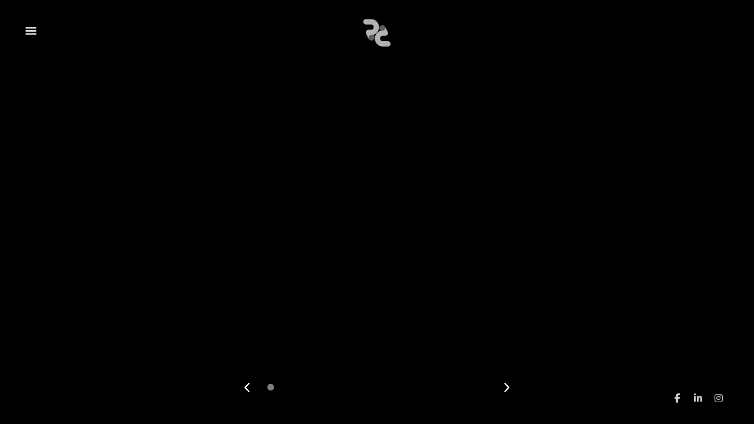

--- FILE ---
content_type: text/html; charset=utf-8
request_url: https://3ve.es/proyectos/Proyecto-TRC-Gallardo%20LLopis%20Arquitectura
body_size: 6179
content:
<!DOCTYPE html>
<html lang="en">
<head>
  <meta charset="UTF-8">
  <meta name="viewport" content="width=device-width,minimum-scale=1">
  <meta http-equiv="imagetoolbar" content="no" />
  <title>TRC | 3VE </title>
  <meta name="description" content="" />
  <link href="/assets/icon/icon.png" rel="shortcut icon">
    <link rel="shortcut icon" type="image/x-icon" href="/assets/favicon-de49177fb1b47312f0d17bbc4b85bf9bcb6feadb46c797b99fa64aa92c2a95c4.png" />

  <link rel="stylesheet" href="https://cdnjs.cloudflare.com/ajax/libs/fullPage.js/3.1.2/fullpage.min.css" integrity="sha512-4rPgyv5iG0PZw8E+oRdfN/Gq+yilzt9rQ8Yci2jJ15rAyBmF0HBE4wFjBkoB72cxBeg63uobaj1UcNt/scV93w==" crossorigin="anonymous" referrerpolicy="no-referrer" />
  
  <link rel="stylesheet" href="https://cdn.jsdelivr.net/jquery.sidr/2.2.1/stylesheets/jquery.sidr.dark.min.css">
  <link rel="stylesheet" href="https://cdnjs.cloudflare.com/ajax/libs/font-awesome/6.5.1/css/all.min.css" integrity="sha512-DTOQO9RWCH3ppGqcWaEA1BIZOC6xxalwEsw9c2QQeAIftl+Vegovlnee1c9QX4TctnWMn13TZye+giMm8e2LwA==" crossorigin="anonymous" referrerpolicy="no-referrer" />
  <link rel="stylesheet" href="https://unpkg.com/wenk/dist/wenk.css">
  <link rel="stylesheet" href="https://cdn.jsdelivr.net/gh/orestbida/cookieconsent@v3.0.0-rc.17/dist/cookieconsent.css" media="print" onload="this.media='all'">
  <link
      rel="stylesheet"
      href="https://cdnjs.cloudflare.com/ajax/libs/animate.css/4.1.1/animate.min.css"
    />

  <!-- CSS -->
  <link rel="stylesheet" media="screen" href="/assets/style-3717d69298bfc2caffc91fb0ce430957301baa1b5a31a2ed31160ac462b31682.css" />
  <link rel="stylesheet" media="screen" href="/assets/fonts-c06ca60a08319c8875b8bf5270f8ad424616b595777a2f0e7d489ec143040212.css" />
  <link rel="stylesheet" media="screen" href="/assets/sidemenu-cfd58873484195dd950d9f261b3848a3f57b428c8429fe15bcd5ec9c1d9e8863.css" />
  <link rel="stylesheet" media="screen" href="/assets/contact-1ca4c9f5e196660d13f61165062504bcba5626cfda6d48e092a65cd21a918636.css" />
  <link rel="stylesheet" media="screen" href="/assets/form-91ec854fe091ec7230c092c6d53aa0cd9d4b0890488a0a7773cc054973234a15.css" />


  <!-- RECAPTCHA -->
 <script src="https://www.google.com/recaptcha/api.js"></script>

  <!-- IONICONS -->
  <script type="module" src="https://unpkg.com/ionicons@5.5.2/dist/ionicons/ionicons.esm.js"></script>
  <script nomodule src="https://unpkg.com/ionicons@5.5.2/dist/ionicons/ionicons.js"></script>

  <!-- JQUERY -->
  <script src='https://cdnjs.cloudflare.com/ajax/libs/jquery/2.1.3/jquery.min.js'></script>

  <!-- SWEETALERT -->
  <script src="https://cdnjs.cloudflare.com/ajax/libs/sweetalert2/11.7.32/sweetalert2.min.js" integrity="sha512-3PL7jW3xI1EjF2Hfqwv5u6nKG/BnUbWytnJDhsY/q5CbIB5XzoHNhJvgmFeVD7xgC9DbKDm+gPP9uDAAfLAZUA==" crossorigin="anonymous" referrerpolicy="no-referrer"></script>
  <link rel="stylesheet" href="https://cdnjs.cloudflare.com/ajax/libs/sweetalert2/11.7.32/sweetalert2.min.css" integrity="sha512-IScV5kvJo+TIPbxENerxZcEpu9VrLUGh1qYWv6Z9aylhxWE4k4Fch3CHl0IYYmN+jrnWQBPlpoTVoWfSMakoKA==" crossorigin="anonymous" referrerpolicy="no-referrer" />

  <!-- FULLPAGE -->
  <script src='/lib/fullpage/fullpage.js'></script>
  <!--<script src="https://cdnjs.cloudflare.com/ajax/libs/fullPage.js/3.1.2/fullpage.min.js" integrity="sha512-gSf3NCgs6wWEdztl1e6vUqtRP884ONnCNzCpomdoQ0xXsk06lrxJsR7jX5yM/qAGkPGsps+4bLV5IEjhOZX+gg==" crossorigin="anonymous" referrerpolicy="no-referrer"></script>-->
  <script src="https://cdn.jsdelivr.net/jquery.sidr/2.2.1/jquery.sidr.min.js"></script>
  <script src="/scripts/utilities.js"></script>


  <script>

  $( document ).ready(function() {

      var width = window.innerWidth

      //console.log("ready layout width!", width)
      
      // Al entrar a la página, mostramos las flechas de navegación laterales en caso necesario.
      showArrows(width);

      // Si la página se redimensiona, volvemos a llamar a la función de las flechas.
      $(window).resize(function() {
          console.log('window was resized');
          var width = window.innerWidth
          showArrows(width)
      });


      // Control del volumen de los videos
      $("#volume").click(function(e){
        console.log("click volume fired")
        var id = $(this).attr("data-id")
        console.log("volume click", id)
        $("#video"+id).get(0).muted = !$("#video"+id).get(0).muted;

        // Replace icon
        if($("#video"+id).get(0).muted){
          $("#volume").html('<a target="_blank"  style="color: yellow; opacity: 0.8; margin-top: 3px;"><i class="fa-solid fa-volume-xmark"></i></a>')
        } else {
          $("#volume").html('<a target="_blank"  style="color: yellow; opacity: 0.8; margin-top: 3px;"><i class="fa-solid fa-volume-low"></i></a>')
        }
      })


    });


  // Envío de formulario (Recaptcha)
   function onSubmit(token) {
    // Create input hidden with token for sending to back
     var input = document.createElement("input");
     input.setAttribute("type", "hidden");
     input.setAttribute("name", "token");
     input.setAttribute("value", token);
     document.getElementById("contact_form").appendChild(input);

     document.getElementById("contact_form").submit();
   }




    // Función para mostrar las flechas de navegación laterales.
    // Recibe por parámetro el ancho de la página
    function showArrows(width){
       
        setTimeout(() => {

        //console.log("showArrows", width)

        // Slides nav
        let ilElems = $("#container-first-image .fp-slidesNav ul li").length; // Número de puntos que hay.
        let minElems = 11; // Número mínimo de punto para mostrar las flechas.

        // Por defecto, ocultamos las flechas.
        $("#slide_nav_left").remove()
        $("#slide_nav_right").remove()

        // Si el ancho de la página es mayor a 1180px, mostramos 11 puntos.
        // Si es menor, mostramos 5. (Mobile)
        if (width > 1180){
           minElems = 11;
        } else {
          minElems = 5
        }

       // console.log("minElems", minElems)

        var isMobile = false
        if(width < 768){
          isMobile = true
        }

        // Si hay más puntos del mínimo, mostramos las flechas. Se insertan delante y detrás.
        if(ilElems > minElems){
          $("<img id=\"slide_nav_left\" src=\"/icons/left.svg\"></img>").insertBefore("#container-first-image .fp-slidesNav ul");
          $("<img id=\"slide_nav_right\" src=\"/icons/right.svg\"></i>").insertAfter("#container-first-image .fp-slidesNav ul");
          
          // Función para mover los puntos al hacer click en las flechas.
          $("#slide_nav_left").click(function(){
            console.log("scroll left")
            let leftPos = $("#container-first-image .fp-slidesNav ul").scrollLeft();
            console.log("left pos:", leftPos)


            if (isMobile){
              $("#container-first-image .fp-slidesNav ul").animate({scrollLeft: leftPos - 120}, 800)
            } else {
              $("#container-first-image .fp-slidesNav ul").animate({scrollLeft: leftPos - 200}, 800)
            }

            })
          
          // Función para mover los puntos al hacer click en las flechas.
          $("#slide_nav_right").click(function(){
            console.log("scroll right")
            let leftPos = $("#container-first-image .fp-slidesNav ul").scrollLeft();

            if (isMobile){
              $("#container-first-image .fp-slidesNav ul").animate({scrollLeft: leftPos + 120}, 800)
            } else {
              $("#container-first-image .fp-slidesNav ul").animate({scrollLeft: leftPos + 200}, 800)
            }
          })
        }

        // Tooltip (No funciona)
         $(".fp-slidesNav ul li").hover(function() {
          // console.log("hover: ",e)
          let content = $(this).find("a span.fp-sr-only").text()
          console.log("content", content)
          
         })

      }, 500);
    }


    </script>

         <script id="helper" data-color="rgb(255, 255, 255)" src="/scripts/script.js"></script>

    <script src="https://kit.fontawesome.com/aa52d9d411.js" crossorigin="anonymous"></script>

  
</head>
<body id="ws-body" style="background: #000 !important;">
  
  <!-- SIDE MENU -->
  <div id="sidr">
    <div class="menu-language" style="font-size: 13px;">
       <a style="color: white; text-decoration: none;" href="/?locale=es">ESP</a>
       <!--| -->

       <span>
         <a style="color: white; text-decoration: none;" href="/?locale=en">ENG</a>
       </span>
    </div>
    <ul class="mainmenu">
      <li>
        <a href="/">Home </a>
      </li>
      <li>
        <a id="infografias-menu">Infografías...</a>
        <ul id="infografias-submenu" class="submenu">
          
            <li>
              <a href="/infographic/tag/accesos">ACCESOS</a>
            </li>
            <li>
              <a href="/infographic/tag/atardeceres">ATARDECERES</a>
            </li>
            <li>
              <a href="/infographic/tag/banos">BAÑOS</a>
            </li>
            <li>
              <a href="/infographic/tag/bodegas">BODEGAS</a>
            </li>
            <li>
              <a href="/infographic/tag/chillouts">CHILLOUTS</a>
            </li>
            <li>
              <a href="/infographic/tag/chimeneas">CHIMENEAS</a>
            </li>
            <li>
              <a href="/infographic/tag/cocinas">COCINAS</a>
            </li>
            <li>
              <a href="/infographic/tag/comedores">COMEDORES</a>
            </li>
            <li>
              <a href="/infographic/tag/dia">DIA</a>
            </li>
            <li>
              <a href="/infographic/tag/dormitorios">DORMITORIOS</a>
            </li>
            <li>
              <a href="/infographic/tag/escaleras">ESCALERAS</a>
            </li>
            <li>
              <a href="/infographic/tag/garajes">GARAJES</a>
            </li>
            <li>
              <a href="/infographic/tag/gimnasios">GIMNASIOS</a>
            </li>
            <li>
              <a href="/infographic/tag/jardines">JARDINES</a>
            </li>
            <li>
              <a href="/infographic/tag/noche">NOCHE</a>
            </li>
            <li>
              <a href="/infographic/tag/patios">PATIOS</a>
            </li>
            <li>
              <a href="/infographic/tag/piscinas">PISCINAS</a>
            </li>
            <li>
              <a href="/infographic/tag/playas">PLAYAS</a>
            </li>
            <li>
              <a href="/infographic/tag/salones">SALONES</a>
            </li>
            <li>
              <a href="/infographic/tag/terrazas">TERRAZAS</a>
            </li>
            <li>
              <a href="/infographic/tag/unifamiliares">UNIFAMILIARES</a>
            </li>
            <li>
              <a href="/infographic/tag/urbanizaciones">URBANIZACIONES</a>
            </li>
            <li>
              <a href="/infographic/tag/vestidores">VESTIDORES</a>
            </li>
        </ul>
      </li>

      <li>
        <a href="/infographic/1/exteriores">EXTERIORES</a>
      </li>
      <li>
        <a href="/infographic/2/interiores">INTERIORES</a>
      </li>
      <li>
        <a href="/infographic/4/animaciones-3d">ANIMACIONES 3D</a>
      </li>
      <li>
        <a href="/infographic/5/tours-virtuales">TOURS VIRTUALES</a>
      </li>
      <li>
        <a href="/infographic/6/realidad-virtual">REALIDAD VIRTUAL</a>
      </li>
      <li>
        <a href="/presupuesto">Presupuesto</a>
      </li>
      <li>
        <a href="/contacto">Contacto</a>
      </li>
    </ul>
  </div>
  <!-- /SIDE MENU -->

  <!-- OVERLAY TOP FOR THE TOP RIGHT PROMOTIONS AND SOCIALS ON THE BOTTOM -->
  <div id="overlay-layer" class="overlay-layer ">
    <!-- HEADER -->
    <div class="topbar-menu">
      <div style="flex: 1;">
          <ion-icon id="simple-menu" class="btn-sidemenu" name="menu"  style="color: rgb(255, 255, 255)"></ion-icon>
     
      </div>
      <div id="logo-container" style="flex: 1; text-align: center;">
        <img src="/assets/logo.png" class="topbar-logo" />
        <div class="logo-text">

        </div>
      </div>
      <div style="flex: 1;"></div>
    </div>
    <!-- /HEADER -->
    <!-- LOGO CENTER -->
    
    <div id="logo-center-container" class="logo-center-container container-hidden">
      <img src="/assets/logo.png" class="center-logo" />
    </div>

    <!-- /LOGO CENTER -->
    <!-- TOP RIGHT CORNER DISCOUNT -->
    <!-- /TOP RIGHT CORNER DISCOUNT -->
    <!-- TAGS BOTTOM -->
    <!--
    <div class="overlay-tags-bottom">
                3D VISUAL EFFECTS | IMAGEN 3D | INFOGRAFIA 3D | RENDER | IMAGEN VIRTUAL | ANIMACION 3D | VIDEO 3D | TOUR VIRTUAL 360 | PANORAMICAS 360 | REALIDAD VIRTUAL | 3VE
    </div>
    -->
    <!-- /TAGS BOTTOM -->
    <!-- SOCIALS -->
    <div class="overlay-socials-container">
      <div class="btn-socials">
        <a href="https://www.facebook.com/profile.php?id=61554703475365" target="_blank" style="color: white; opacity: 0.8; margin-top: 3px;"><i class="fa-brands fa-facebook-f"></i></a>
      </div>
      <div class="btn-socials">
        <a href="https://www.linkedin.com/company/3d-visual-effects/about/" target="_blank" style="color: white; opacity: 0.8; margin-top: 3px;"><i class="fa-brands fa-linkedin-in"></i></a>
      </div>
      <div class="btn-socials">
        <a href="https://www.instagram.com/3ve.es/" target="_blank" style="color: white; opacity: 0.8; margin-top: 3px;"><i class="fa-brands fa-instagram"></i></a>
      </div>


      <div class="btn-socials" style="display: none;" data-id="0" id="volume">
        <a target="_blank"  style="color: yellow; opacity: 0.8; margin-top: 3px;"><i class="fa-solid fa-volume-xmark"></i></a>
      </div>

    </div>
    <!-- /SOCIALS -->
    <!-- BOTTOM BUTTON PREVIOUS IMAGE -->
    <div id="btn-previous" class="container-hidden btn-navigate-img-container navigate-top">
      <div class="btn-navigate">
        <i class="fa-solid fa-chevron-up"></i>
      </div>
    </div>
    <!-- /BOTTOM BUTTON PREVIOUS IMAGE -->
    <!-- BOTTOM BUTTON NEXT IMAGE -->


    <div id="btn-next" class="btn-navigate-img-container navigate-bottom" >
    </div>

    <!-- /BOTTOM BUTTON NEXT IMAGE -->
  </div>
  <!-- /OVERLAY TOP FOR THE TOP RIGHT PROMOTIONS AND SOCIALS ON THE BOTTOM -->

  <!-- BODY CONTENT -->
    
  <script>
      
    $(window).load(function() {


      var width = window.screen.availWidth * window.devicePixelRatio


      var height = window.screen.availHeight * window.devicePixelRatio


    //width =  1920
    // height = 1440
      
      console.log("width", width)
      console.log("height", height)
  
        //var arrayAltura = [720,1024,1280,1440,1600,1920,2048,2160,2560,2880,3200,3840,4096,5120,6000];    
        var arrayAncho = [720,1024,1280,1440,1600,1920,2048,2160,2560,2880,3200,3840,4096,5120,6000];
       // var arrayAltura = [480,682.7,853.3,960,1066.7,1280,1365.3,1440,1706,1920,2133.3,2730.7,4096,3413.3,4000];
        var arrayAltura = []


            arrayAltura.push(480.0)
            arrayAltura.push(682.6666666666666)
            arrayAltura.push(853.3333333333334)
            arrayAltura.push(960.0)
            arrayAltura.push(1066.6666666666667)
            arrayAltura.push(1280.0)
            arrayAltura.push(1365.3333333333333)
            arrayAltura.push(1440.0)
            arrayAltura.push(1706.6666666666667)
            arrayAltura.push(1920.0)
            arrayAltura.push(2133.3333333333335)
            arrayAltura.push(2560.0)
            arrayAltura.push(2730.6666666666665)
            arrayAltura.push(3413.3333333333335)
            arrayAltura.push(4000.0)

       // console.log("arrayAltura",arrayAltura)

        var indexImagenAncho = 0;
        var indexImagenAltura = 0;

        for(var i=0;i<= arrayAncho.length;i++){
         if(arrayAncho[i] >= width){
            indexImagenAncho = i;
            break
          }
        }

        for(var i=0;i<= arrayAltura.length;i++) {
           if(arrayAltura[i] >= height){
             indexImagenAltura = i;
             break
           }
        }

        console.log("indexImagenAncho",indexImagenAncho)
        console.log("indexImagenAltura",indexImagenAltura)

        if (indexImagenAncho > indexImagenAltura){
          index_to_use = indexImagenAncho
        } else {
          index_to_use = indexImagenAltura
        }

        console.log("index_to_use", index_to_use)
        console.log("resolution_to_use",arrayAncho[index_to_use])




          //  $("<style>.image-1 { background-image: url('/uploads/project_item/image1/110/img"+arrayAncho[index_to_use]+"_RENDER_20230610_GALLARDO_LLOPIS_TRC_CAMARA_032.jpg'); }</style>").appendTo('body');

            //$("#section_index0").attr("data-image", "/uploads/project_item/image1/110/img"+arrayAncho[index_to_use]+"_RENDER_20230610_GALLARDO_LLOPIS_TRC_CAMARA_032.jpg")
            $("#section_index0").attr("data-image", "/uploads/project_item/image1/110/img"+arrayAncho[index_to_use]+"_RENDER_20230610_GALLARDO_LLOPIS_TRC_CAMARA_032.jpg")
        
         


            //$("#section_index1").attr("data-image", "/uploads/project_item/image1/115/img"+arrayAncho[index_to_use]+"_RENDER_20230610_GALLARDO_LLOPIS_TRC_CAMARA_046.jpg")
            $("#section_index1").attr("data-image", "/uploads/project_item/image1/115/img"+arrayAncho[index_to_use]+"_RENDER_20230610_GALLARDO_LLOPIS_TRC_CAMARA_046.jpg")
        
         


            //$("#section_index2").attr("data-image", "/uploads/project_item/image1/114/img"+arrayAncho[index_to_use]+"_RENDER_20230610_GALLARDO_LLOPIS_TRC_CAMARA_042.jpg")
            $("#section_index2").attr("data-image", "/uploads/project_item/image1/114/img"+arrayAncho[index_to_use]+"_RENDER_20230610_GALLARDO_LLOPIS_TRC_CAMARA_042.jpg")
        
         


            //$("#section_index3").attr("data-image", "/uploads/project_item/image1/105/img"+arrayAncho[index_to_use]+"_RENDER_20230610_GALLARDO_LLOPIS_TRC_CAMARA_005.jpg")
            $("#section_index3").attr("data-image", "/uploads/project_item/image1/105/img"+arrayAncho[index_to_use]+"_RENDER_20230610_GALLARDO_LLOPIS_TRC_CAMARA_005.jpg")
        
         


            //$("#section_index4").attr("data-image", "/uploads/project_item/image1/116/img"+arrayAncho[index_to_use]+"_RENDER_20230610_GALLARDO_LLOPIS_TRC_CAMARA_057.jpg")
            $("#section_index4").attr("data-image", "/uploads/project_item/image1/116/img"+arrayAncho[index_to_use]+"_RENDER_20230610_GALLARDO_LLOPIS_TRC_CAMARA_057.jpg")
        
         


         


            //$("#section_index6").attr("data-image", "/uploads/project_item/image1/106/img"+arrayAncho[index_to_use]+"_RENDER_20230610_GALLARDO_LLOPIS_TRC_CAMARA_009.jpg")
            $("#section_index6").attr("data-image", "/uploads/project_item/image1/106/img"+arrayAncho[index_to_use]+"_RENDER_20230610_GALLARDO_LLOPIS_TRC_CAMARA_009.jpg")
        
         


            //$("#section_index7").attr("data-image", "/uploads/project_item/image1/108/img"+arrayAncho[index_to_use]+"_RENDER_20230610_GALLARDO_LLOPIS_TRC_CAMARA_015.jpg")
            $("#section_index7").attr("data-image", "/uploads/project_item/image1/108/img"+arrayAncho[index_to_use]+"_RENDER_20230610_GALLARDO_LLOPIS_TRC_CAMARA_015.jpg")
        
         


            //$("#section_index8").attr("data-image", "/uploads/project_item/image1/111/img"+arrayAncho[index_to_use]+"_RENDER_20230610_GALLARDO_LLOPIS_TRC_CAMARA_033.jpg")
            $("#section_index8").attr("data-image", "/uploads/project_item/image1/111/img"+arrayAncho[index_to_use]+"_RENDER_20230610_GALLARDO_LLOPIS_TRC_CAMARA_033.jpg")
        
         


            //$("#section_index9").attr("data-image", "/uploads/project_item/image1/107/img"+arrayAncho[index_to_use]+"_RENDER_20230610_GALLARDO_LLOPIS_TRC_CAMARA_011.jpg")
            $("#section_index9").attr("data-image", "/uploads/project_item/image1/107/img"+arrayAncho[index_to_use]+"_RENDER_20230610_GALLARDO_LLOPIS_TRC_CAMARA_011.jpg")
        
         


            //$("#section_index10").attr("data-image", "/uploads/project_item/image1/113/img"+arrayAncho[index_to_use]+"_RENDER_20230610_GALLARDO_LLOPIS_TRC_CAMARA_038.jpg")
            $("#section_index10").attr("data-image", "/uploads/project_item/image1/113/img"+arrayAncho[index_to_use]+"_RENDER_20230610_GALLARDO_LLOPIS_TRC_CAMARA_038.jpg")
        
         


            //$("#section_index11").attr("data-image", "/uploads/project_item/image1/112/img"+arrayAncho[index_to_use]+"_RENDER_20230610_GALLARDO_LLOPIS_TRC_CAMARA_034.jpg")
            $("#section_index11").attr("data-image", "/uploads/project_item/image1/112/img"+arrayAncho[index_to_use]+"_RENDER_20230610_GALLARDO_LLOPIS_TRC_CAMARA_034.jpg")
        
         


            //$("#section_index12").attr("data-image", "/uploads/project_item/image1/104/img"+arrayAncho[index_to_use]+"_RENDER_20230610_GALLARDO_LLOPIS_TRC_CAMARA_004.jpg")
            $("#section_index12").attr("data-image", "/uploads/project_item/image1/104/img"+arrayAncho[index_to_use]+"_RENDER_20230610_GALLARDO_LLOPIS_TRC_CAMARA_004.jpg")
        
         


            //$("#section_index13").attr("data-image", "/uploads/project_item/image1/103/img"+arrayAncho[index_to_use]+"_RENDER_20230610_GALLARDO_LLOPIS_TRC_CAMARA_003.jpg")
            $("#section_index13").attr("data-image", "/uploads/project_item/image1/103/img"+arrayAncho[index_to_use]+"_RENDER_20230610_GALLARDO_LLOPIS_TRC_CAMARA_003.jpg")
        
         


            //$("#section_index14").attr("data-image", "/uploads/project_item/image1/109/img"+arrayAncho[index_to_use]+"_RENDER_20230610_GALLARDO_LLOPIS_TRC_CAMARA_018.jpg")
            $("#section_index14").attr("data-image", "/uploads/project_item/image1/109/img"+arrayAncho[index_to_use]+"_RENDER_20230610_GALLARDO_LLOPIS_TRC_CAMARA_018.jpg")
        
         

          



    });
        
  </script>


 <div id="fullpage">
    <div id="container-first-image" class="section" style="overflow: hidden;">
      
          


        <div class="horizontal-scrolling background slide image-0" data-menucolor="rgb(255, 255, 255)" style="z-index: 10;" data-id="0" id="section_index0" data-image="" data-video="false" data-iframe="false">
      
              <!-- TO CHANGE THE 'info-container' POSITION, CHANGE 'container-bottom-left' CLASS TO 'container-top-right' OR 'container-top-left' ETC... -->
              <div id="info-container0" class="container-hidden description-container container-bottom-left ">
                <div class="description-title" style="color: rgb(255, 255, 255)">
                 Proyecto TRC

                  <!--  -->

                  <!--  -->
                </div>
                <div class="description-subtitle">


                  Infografía
                  EXTERIOR
                  TRC
                  
                

                  | <span class="font-light">BETERA 2023</span>
                </div>
                <div class="btns-container">



                    <a href="/infografias/tag/unifamiliares" class="btn-white-opacity">

                      UNIFAMILIARES
                      
                    </a>

                    <a href="/infografias/tag/atardeceres" class="btn-white-opacity">

                      ATARDECERES
                      
                    </a>

                    <a href="/infografias/tag/patios" class="btn-white-opacity">

                      PATIOS
                      
                    </a>

                    <a href="/infografias/tag/garajes" class="btn-white-opacity">

                      GARAJES
                      
                    </a>

                    <a href="/infografias/tag/jardines" class="btn-white-opacity">

                      JARDINES
                      
                    </a>



                  <div id="btn-open-selectable" data-id="110" class="btn-white-opacity btn-open-selectable">
                    Seleccionar
                    <i class="fa-solid fa-chevron-down"></i>
                    <div id="selectable-container110" class="selectable-container hidden">
                        <div class="selectable-item">
                          <a class="text-white" href="/infografias/tag/accesos">
                             ACCESOS
                          </a>
                        </div>
                        <div class="selectable-item">
                          <a class="text-white" href="/infografias/tag/atardeceres">
                             ATARDECERES
                          </a>
                        </div>
                        <div class="selectable-item">
                          <a class="text-white" href="/infografias/tag/banos">
                             BAÑOS
                          </a>
                        </div>
                        <div class="selectable-item">
                          <a class="text-white" href="/infografias/tag/bodegas">
                             BODEGAS
                          </a>
                        </div>
                        <div class="selectable-item">
                          <a class="text-white" href="/infografias/tag/chillouts">
                             CHILLOUTS
                          </a>
                        </div>
                        <div class="selectable-item">
                          <a class="text-white" href="/infografias/tag/chimeneas">
                             CHIMENEAS
                          </a>
                        </div>
                        <div class="selectable-item">
                          <a class="text-white" href="/infografias/tag/cocinas">
                             COCINAS
                          </a>
                        </div>
                        <div class="selectable-item">
                          <a class="text-white" href="/infografias/tag/comedores">
                             COMEDORES
                          </a>
                        </div>
                        <div class="selectable-item">
                          <a class="text-white" href="/infografias/tag/dia">
                             DIA
                          </a>
                        </div>
                        <div class="selectable-item">
                          <a class="text-white" href="/infografias/tag/dormitorios">
                             DORMITORIOS
                          </a>
                        </div>
                        <div class="selectable-item">
                          <a class="text-white" href="/infografias/tag/escaleras">
                             ESCALERAS
                          </a>
                        </div>
                        <div class="selectable-item">
                          <a class="text-white" href="/infografias/tag/garajes">
                             GARAJES
                          </a>
                        </div>
                        <div class="selectable-item">
                          <a class="text-white" href="/infografias/tag/gimnasios">
                             GIMNASIOS
                          </a>
                        </div>
                        <div class="selectable-item">
                          <a class="text-white" href="/infografias/tag/jardines">
                             JARDINES
                          </a>
                        </div>
                        <div class="selectable-item">
                          <a class="text-white" href="/infografias/tag/noche">
                             NOCHE
                          </a>
                        </div>
                        <div class="selectable-item">
                          <a class="text-white" href="/infografias/tag/patios">
                             PATIOS
                          </a>
                        </div>
                        <div class="selectable-item">
                          <a class="text-white" href="/infografias/tag/piscinas">
                             PISCINAS
                          </a>
                        </div>
                        <div class="selectable-item">
                          <a class="text-white" href="/infografias/tag/playas">
                             PLAYAS
                          </a>
                        </div>
                        <div class="selectable-item">
                          <a class="text-white" href="/infografias/tag/salones">
                             SALONES
                          </a>
                        </div>
                        <div class="selectable-item">
                          <a class="text-white" href="/infografias/tag/terrazas">
                             TERRAZAS
                          </a>
                        </div>
                        <div class="selectable-item">
                          <a class="text-white" href="/infografias/tag/unifamiliares">
                             UNIFAMILIARES
                          </a>
                        </div>
                        <div class="selectable-item">
                          <a class="text-white" href="/infografias/tag/urbanizaciones">
                             URBANIZACIONES
                          </a>
                        </div>
                        <div class="selectable-item">
                          <a class="text-white" href="/infografias/tag/vestidores">
                             VESTIDORES
                          </a>
                        </div>
                    </div>
                  </div>

                </div>
              </div>
      








        </div>



        <div class="horizontal-scrolling background slide image-1" data-menucolor="rgb(255, 255, 255)" style="z-index: 10;" data-id="1" id="section_index1" data-image="" data-video="false" data-iframe="false">
      
              <!-- TO CHANGE THE 'info-container' POSITION, CHANGE 'container-bottom-left' CLASS TO 'container-top-right' OR 'container-top-left' ETC... -->
              <div id="info-container1" class="container-hidden description-container container-bottom-left ">
                <div class="description-title" style="color: rgb(255, 255, 255)">
                 Proyecto TRC

                  <!--  -->

                  <!--  -->
                </div>
                <div class="description-subtitle">


                  Infografía
                  INTERIOR
                  TRC
                  
                

                  | <span class="font-light">BETERA 2023</span>
                </div>
                <div class="btns-container">



                    <a href="/infografias/tag/patios" class="btn-white-opacity">

                      PATIOS
                      
                    </a>

                    <a href="/infografias/tag/noche" class="btn-white-opacity">

                      NOCHE
                      
                    </a>

                    <a href="/infografias/tag/unifamiliares" class="btn-white-opacity">

                      UNIFAMILIARES
                      
                    </a>

                    <a href="/infografias/tag/salones" class="btn-white-opacity">

                      SALONES
                      
                    </a>

                    <a href="/infografias/tag/atardeceres" class="btn-white-opacity">

                      ATARDECERES
                      
                    </a>



                  <div id="btn-open-selectable" data-id="115" class="btn-white-opacity btn-open-selectable">
                    Seleccionar
                    <i class="fa-solid fa-chevron-down"></i>
                    <div id="selectable-container115" class="selectable-container hidden">
                        <div class="selectable-item">
                          <a class="text-white" href="/infografias/tag/accesos">
                             ACCESOS
                          </a>
                        </div>
                        <div class="selectable-item">
                          <a class="text-white" href="/infografias/tag/atardeceres">
                             ATARDECERES
                          </a>
                        </div>
                        <div class="selectable-item">
                          <a class="text-white" href="/infografias/tag/banos">
                             BAÑOS
                          </a>
                        </div>
                        <div class="selectable-item">
                          <a class="text-white" href="/infografias/tag/bodegas">
                             BODEGAS
                          </a>
                        </div>
                        <div class="selectable-item">
                          <a class="text-white" href="/infografias/tag/chillouts">
                             CHILLOUTS
                          </a>
                        </div>
                        <div class="selectable-item">
                          <a class="text-white" href="/infografias/tag/chimeneas">
                             CHIMENEAS
                          </a>
                        </div>
                        <div class="selectable-item">
                          <a class="text-white" href="/infografias/tag/cocinas">
                             COCINAS
                          </a>
                        </div>
                        <div class="selectable-item">
                          <a class="text-white" href="/infografias/tag/comedores">
                             COMEDORES
                          </a>
                        </div>
                        <div class="selectable-item">
                          <a class="text-white" href="/infografias/tag/dia">
                             DIA
                          </a>
                        </div>
                        <div class="selectable-item">
                          <a class="text-white" href="/infografias/tag/dormitorios">
                             DORMITORIOS
                          </a>
                        </div>
                        <div class="selectable-item">
                          <a class="text-white" href="/infografias/tag/escaleras">
                             ESCALERAS
                          </a>
                        </div>
                        <div class="selectable-item">
                          <a class="text-white" href="/infografias/tag/garajes">
                             GARAJES
                          </a>
                        </div>
                        <div class="selectable-item">
                          <a class="text-white" href="/infografias/tag/gimnasios">
                             GIMNASIOS
                          </a>
                        </div>
                        <div class="selectable-item">
                          <a class="text-white" href="/infografias/tag/jardines">
                             JARDINES
                          </a>
                        </div>
                        <div class="selectable-item">
                          <a class="text-white" href="/infografias/tag/noche">
                             NOCHE
                          </a>
                        </div>
                        <div class="selectable-item">
                          <a class="text-white" href="/infografias/tag/patios">
                             PATIOS
                          </a>
                        </div>
                        <div class="selectable-item">
                          <a class="text-white" href="/infografias/tag/piscinas">
                             PISCINAS
                          </a>
                        </div>
                        <div class="selectable-item">
                          <a class="text-white" href="/infografias/tag/playas">
                             PLAYAS
                          </a>
                        </div>
                        <div class="selectable-item">
                          <a class="text-white" href="/infografias/tag/salones">
                             SALONES
                          </a>
                        </div>
                        <div class="selectable-item">
                          <a class="text-white" href="/infografias/tag/terrazas">
                             TERRAZAS
                          </a>
                        </div>
                        <div class="selectable-item">
                          <a class="text-white" href="/infografias/tag/unifamiliares">
                             UNIFAMILIARES
                          </a>
                        </div>
                        <div class="selectable-item">
                          <a class="text-white" href="/infografias/tag/urbanizaciones">
                             URBANIZACIONES
                          </a>
                        </div>
                        <div class="selectable-item">
                          <a class="text-white" href="/infografias/tag/vestidores">
                             VESTIDORES
                          </a>
                        </div>
                    </div>
                  </div>

                </div>
              </div>
      








        </div>



        <div class="horizontal-scrolling background slide image-2" data-menucolor="rgb(255, 255, 255)" style="z-index: 10;" data-id="2" id="section_index2" data-image="" data-video="false" data-iframe="false">
      
              <!-- TO CHANGE THE 'info-container' POSITION, CHANGE 'container-bottom-left' CLASS TO 'container-top-right' OR 'container-top-left' ETC... -->
              <div id="info-container2" class="container-hidden description-container container-bottom-left ">
                <div class="description-title" style="color: rgb(255, 255, 255)">
                 Proyecto TRC

                  <!--  -->

                  <!--  -->
                </div>
                <div class="description-subtitle">


                  Infografía
                  INTERIOR
                  TRC
                  
                

                  | <span class="font-light">BETERA 2023</span>
                </div>
                <div class="btns-container">



                    <a href="/infografias/tag/unifamiliares" class="btn-white-opacity">

                      UNIFAMILIARES
                      
                    </a>

                    <a href="/infografias/tag/patios" class="btn-white-opacity">

                      PATIOS
                      
                    </a>

                    <a href="/infografias/tag/dia" class="btn-white-opacity">

                      DIA
                      
                    </a>

                    <a href="/infografias/tag/salones" class="btn-white-opacity">

                      SALONES
                      
                    </a>



                  <div id="btn-open-selectable" data-id="114" class="btn-white-opacity btn-open-selectable">
                    Seleccionar
                    <i class="fa-solid fa-chevron-down"></i>
                    <div id="selectable-container114" class="selectable-container hidden">
                        <div class="selectable-item">
                          <a class="text-white" href="/infografias/tag/accesos">
                             ACCESOS
                          </a>
                        </div>
                        <div class="selectable-item">
                          <a class="text-white" href="/infografias/tag/atardeceres">
                             ATARDECERES
                          </a>
                        </div>
                        <div class="selectable-item">
                          <a class="text-white" href="/infografias/tag/banos">
                             BAÑOS
                          </a>
                        </div>
                        <div class="selectable-item">
                          <a class="text-white" href="/infografias/tag/bodegas">
                             BODEGAS
                          </a>
                        </div>
                        <div class="selectable-item">
                          <a class="text-white" href="/infografias/tag/chillouts">
                             CHILLOUTS
                          </a>
                        </div>
                        <div class="selectable-item">
                          <a class="text-white" href="/infografias/tag/chimeneas">
                             CHIMENEAS
                          </a>
                        </div>
                        <div class="selectable-item">
                          <a class="text-white" href="/infografias/tag/cocinas">
                             COCINAS
                          </a>
                        </div>
                        <div class="selectable-item">
                          <a class="text-white" href="/infografias/tag/comedores">
                             COMEDORES
                          </a>
                        </div>
                        <div class="selectable-item">
                          <a class="text-white" href="/infografias/tag/dia">
                             DIA
                          </a>
                        </div>
                        <div class="selectable-item">
                          <a class="text-white" href="/infografias/tag/dormitorios">
                             DORMITORIOS
                          </a>
                        </div>
                        <div class="selectable-item">
                          <a class="text-white" href="/infografias/tag/escaleras">
                             ESCALERAS
                          </a>
                        </div>
                        <div class="selectable-item">
                          <a class="text-white" href="/infografias/tag/garajes">
                             GARAJES
                          </a>
                        </div>
                        <div class="selectable-item">
                          <a class="text-white" href="/infografias/tag/gimnasios">
                             GIMNASIOS
                          </a>
                        </div>
                        <div class="selectable-item">
                          <a class="text-white" href="/infografias/tag/jardines">
                             JARDINES
                          </a>
                        </div>
                        <div class="selectable-item">
                          <a class="text-white" href="/infografias/tag/noche">
                             NOCHE
                          </a>
                        </div>
                        <div class="selectable-item">
                          <a class="text-white" href="/infografias/tag/patios">
                             PATIOS
                          </a>
                        </div>
                        <div class="selectable-item">
                          <a class="text-white" href="/infografias/tag/piscinas">
                             PISCINAS
                          </a>
                        </div>
                        <div class="selectable-item">
                          <a class="text-white" href="/infografias/tag/playas">
                             PLAYAS
                          </a>
                        </div>
                        <div class="selectable-item">
                          <a class="text-white" href="/infografias/tag/salones">
                             SALONES
                          </a>
                        </div>
                        <div class="selectable-item">
                          <a class="text-white" href="/infografias/tag/terrazas">
                             TERRAZAS
                          </a>
                        </div>
                        <div class="selectable-item">
                          <a class="text-white" href="/infografias/tag/unifamiliares">
                             UNIFAMILIARES
                          </a>
                        </div>
                        <div class="selectable-item">
                          <a class="text-white" href="/infografias/tag/urbanizaciones">
                             URBANIZACIONES
                          </a>
                        </div>
                        <div class="selectable-item">
                          <a class="text-white" href="/infografias/tag/vestidores">
                             VESTIDORES
                          </a>
                        </div>
                    </div>
                  </div>

                </div>
              </div>
      








        </div>



        <div class="horizontal-scrolling background slide image-3" data-menucolor="rgb(255, 255, 255)" style="z-index: 10;" data-id="3" id="section_index3" data-image="" data-video="false" data-iframe="false">
      
              <!-- TO CHANGE THE 'info-container' POSITION, CHANGE 'container-bottom-left' CLASS TO 'container-top-right' OR 'container-top-left' ETC... -->
              <div id="info-container3" class="container-hidden description-container container-bottom-left ">
                <div class="description-title" style="color: rgb(255, 255, 255)">
                 Proyecto TRC

                  <!--  -->

                  <!--  -->
                </div>
                <div class="description-subtitle">


                  Infografía
                  EXTERIOR
                  TRC
                  
                

                  | <span class="font-light">BETERA 2023</span>
                </div>
                <div class="btns-container">



                    <a href="/infografias/tag/terrazas" class="btn-white-opacity">

                      TERRAZAS
                      
                    </a>

                    <a href="/infografias/tag/piscinas" class="btn-white-opacity">

                      PISCINAS
                      
                    </a>

                    <a href="/infografias/tag/dia" class="btn-white-opacity">

                      DIA
                      
                    </a>

                    <a href="/infografias/tag/unifamiliares" class="btn-white-opacity">

                      UNIFAMILIARES
                      
                    </a>

                    <a href="/infografias/tag/jardines" class="btn-white-opacity">

                      JARDINES
                      
                    </a>



                  <div id="btn-open-selectable" data-id="105" class="btn-white-opacity btn-open-selectable">
                    Seleccionar
                    <i class="fa-solid fa-chevron-down"></i>
                    <div id="selectable-container105" class="selectable-container hidden">
                        <div class="selectable-item">
                          <a class="text-white" href="/infografias/tag/accesos">
                             ACCESOS
                          </a>
                        </div>
                        <div class="selectable-item">
                          <a class="text-white" href="/infografias/tag/atardeceres">
                             ATARDECERES
                          </a>
                        </div>
                        <div class="selectable-item">
                          <a class="text-white" href="/infografias/tag/banos">
                             BAÑOS
                          </a>
                        </div>
                        <div class="selectable-item">
                          <a class="text-white" href="/infografias/tag/bodegas">
                             BODEGAS
                          </a>
                        </div>
                        <div class="selectable-item">
                          <a class="text-white" href="/infografias/tag/chillouts">
                             CHILLOUTS
                          </a>
                        </div>
                        <div class="selectable-item">
                          <a class="text-white" href="/infografias/tag/chimeneas">
                             CHIMENEAS
                          </a>
                        </div>
                        <div class="selectable-item">
                          <a class="text-white" href="/infografias/tag/cocinas">
                             COCINAS
                          </a>
                        </div>
                        <div class="selectable-item">
                          <a class="text-white" href="/infografias/tag/comedores">
                             COMEDORES
                          </a>
                        </div>
                        <div class="selectable-item">
                          <a class="text-white" href="/infografias/tag/dia">
                             DIA
                          </a>
                        </div>
                        <div class="selectable-item">
                          <a class="text-white" href="/infografias/tag/dormitorios">
                             DORMITORIOS
                          </a>
                        </div>
                        <div class="selectable-item">
                          <a class="text-white" href="/infografias/tag/escaleras">
                             ESCALERAS
                          </a>
                        </div>
                        <div class="selectable-item">
                          <a class="text-white" href="/infografias/tag/garajes">
                             GARAJES
                          </a>
                        </div>
                        <div class="selectable-item">
                          <a class="text-white" href="/infografias/tag/gimnasios">
                             GIMNASIOS
                          </a>
                        </div>
                        <div class="selectable-item">
                          <a class="text-white" href="/infografias/tag/jardines">
                             JARDINES
                          </a>
                        </div>
                        <div class="selectable-item">
                          <a class="text-white" href="/infografias/tag/noche">
                             NOCHE
                          </a>
                        </div>
                        <div class="selectable-item">
                          <a class="text-white" href="/infografias/tag/patios">
                             PATIOS
                          </a>
                        </div>
                        <div class="selectable-item">
                          <a class="text-white" href="/infografias/tag/piscinas">
                             PISCINAS
                          </a>
                        </div>
                        <div class="selectable-item">
                          <a class="text-white" href="/infografias/tag/playas">
                             PLAYAS
                          </a>
                        </div>
                        <div class="selectable-item">
                          <a class="text-white" href="/infografias/tag/salones">
                             SALONES
                          </a>
                        </div>
                        <div class="selectable-item">
                          <a class="text-white" href="/infografias/tag/terrazas">
                             TERRAZAS
                          </a>
                        </div>
                        <div class="selectable-item">
                          <a class="text-white" href="/infografias/tag/unifamiliares">
                             UNIFAMILIARES
                          </a>
                        </div>
                        <div class="selectable-item">
                          <a class="text-white" href="/infografias/tag/urbanizaciones">
                             URBANIZACIONES
                          </a>
                        </div>
                        <div class="selectable-item">
                          <a class="text-white" href="/infografias/tag/vestidores">
                             VESTIDORES
                          </a>
                        </div>
                    </div>
                  </div>

                </div>
              </div>
      








        </div>



        <div class="horizontal-scrolling background slide image-4" data-menucolor="rgb(255, 255, 255)" style="z-index: 10;" data-id="4" id="section_index4" data-image="" data-video="false" data-iframe="false">
      
              <!-- TO CHANGE THE 'info-container' POSITION, CHANGE 'container-bottom-left' CLASS TO 'container-top-right' OR 'container-top-left' ETC... -->
              <div id="info-container4" class="container-hidden description-container container-bottom-left ">
                <div class="description-title" style="color: rgb(255, 255, 255)">
                 Proyecto TRC

                  <!--  -->

                  <!--  -->
                </div>
                <div class="description-subtitle">


                  Infografía
                  EXTERIOR
                  TRC
                  
                

                  | <span class="font-light">BETERA 2023</span>
                </div>
                <div class="btns-container">



                    <a href="/infografias/tag/piscinas" class="btn-white-opacity">

                      PISCINAS
                      
                    </a>

                    <a href="/infografias/tag/unifamiliares" class="btn-white-opacity">

                      UNIFAMILIARES
                      
                    </a>

                    <a href="/infografias/tag/terrazas" class="btn-white-opacity">

                      TERRAZAS
                      
                    </a>

                    <a href="/infografias/tag/dia" class="btn-white-opacity">

                      DIA
                      
                    </a>



                  <div id="btn-open-selectable" data-id="116" class="btn-white-opacity btn-open-selectable">
                    Seleccionar
                    <i class="fa-solid fa-chevron-down"></i>
                    <div id="selectable-container116" class="selectable-container hidden">
                        <div class="selectable-item">
                          <a class="text-white" href="/infografias/tag/accesos">
                             ACCESOS
                          </a>
                        </div>
                        <div class="selectable-item">
                          <a class="text-white" href="/infografias/tag/atardeceres">
                             ATARDECERES
                          </a>
                        </div>
                        <div class="selectable-item">
                          <a class="text-white" href="/infografias/tag/banos">
                             BAÑOS
                          </a>
                        </div>
                        <div class="selectable-item">
                          <a class="text-white" href="/infografias/tag/bodegas">
                             BODEGAS
                          </a>
                        </div>
                        <div class="selectable-item">
                          <a class="text-white" href="/infografias/tag/chillouts">
                             CHILLOUTS
                          </a>
                        </div>
                        <div class="selectable-item">
                          <a class="text-white" href="/infografias/tag/chimeneas">
                             CHIMENEAS
                          </a>
                        </div>
                        <div class="selectable-item">
                          <a class="text-white" href="/infografias/tag/cocinas">
                             COCINAS
                          </a>
                        </div>
                        <div class="selectable-item">
                          <a class="text-white" href="/infografias/tag/comedores">
                             COMEDORES
                          </a>
                        </div>
                        <div class="selectable-item">
                          <a class="text-white" href="/infografias/tag/dia">
                             DIA
                          </a>
                        </div>
                        <div class="selectable-item">
                          <a class="text-white" href="/infografias/tag/dormitorios">
                             DORMITORIOS
                          </a>
                        </div>
                        <div class="selectable-item">
                          <a class="text-white" href="/infografias/tag/escaleras">
                             ESCALERAS
                          </a>
                        </div>
                        <div class="selectable-item">
                          <a class="text-white" href="/infografias/tag/garajes">
                             GARAJES
                          </a>
                        </div>
                        <div class="selectable-item">
                          <a class="text-white" href="/infografias/tag/gimnasios">
                             GIMNASIOS
                          </a>
                        </div>
                        <div class="selectable-item">
                          <a class="text-white" href="/infografias/tag/jardines">
                             JARDINES
                          </a>
                        </div>
                        <div class="selectable-item">
                          <a class="text-white" href="/infografias/tag/noche">
                             NOCHE
                          </a>
                        </div>
                        <div class="selectable-item">
                          <a class="text-white" href="/infografias/tag/patios">
                             PATIOS
                          </a>
                        </div>
                        <div class="selectable-item">
                          <a class="text-white" href="/infografias/tag/piscinas">
                             PISCINAS
                          </a>
                        </div>
                        <div class="selectable-item">
                          <a class="text-white" href="/infografias/tag/playas">
                             PLAYAS
                          </a>
                        </div>
                        <div class="selectable-item">
                          <a class="text-white" href="/infografias/tag/salones">
                             SALONES
                          </a>
                        </div>
                        <div class="selectable-item">
                          <a class="text-white" href="/infografias/tag/terrazas">
                             TERRAZAS
                          </a>
                        </div>
                        <div class="selectable-item">
                          <a class="text-white" href="/infografias/tag/unifamiliares">
                             UNIFAMILIARES
                          </a>
                        </div>
                        <div class="selectable-item">
                          <a class="text-white" href="/infografias/tag/urbanizaciones">
                             URBANIZACIONES
                          </a>
                        </div>
                        <div class="selectable-item">
                          <a class="text-white" href="/infografias/tag/vestidores">
                             VESTIDORES
                          </a>
                        </div>
                    </div>
                  </div>

                </div>
              </div>
      








        </div>



        <div class="horizontal-scrolling background slide image-5" data-menucolor="rgb(255, 255, 255)" style="z-index: 10;" data-id="5" id="section_index5" data-image="" data-video="false" data-iframe="true">
      
              <!-- TO CHANGE THE 'info-container' POSITION, CHANGE 'container-bottom-left' CLASS TO 'container-top-right' OR 'container-top-left' ETC... -->
              <div id="info-container5" class="container-hidden description-container container-bottom-left ">
                <div class="description-title" style="color: rgb(255, 255, 255)">
                 Proyecto TRC

                  <!--  -->

                  <!--  -->
                </div>
                <div class="description-subtitle">


                  
                  TOUR VIRTUAL
                  TRC
                  
                

                  | <span class="font-light">BETERA 2023</span>
                </div>
                <div class="btns-container">



                    <a href="/infografias/tag/piscinas" class="btn-white-opacity">

                      PISCINAS
                      
                    </a>

                    <a href="/infografias/tag/unifamiliares" class="btn-white-opacity">

                      UNIFAMILIARES
                      
                    </a>

                    <a href="/infografias/tag/accesos" class="btn-white-opacity">

                      ACCESOS
                      
                    </a>

                    <a href="/infografias/tag/jardines" class="btn-white-opacity">

                      JARDINES
                      
                    </a>

                    <a href="/infografias/tag/terrazas" class="btn-white-opacity">

                      TERRAZAS
                      
                    </a>



                  <div id="btn-open-selectable" data-id="44" class="btn-white-opacity btn-open-selectable">
                    Seleccionar
                    <i class="fa-solid fa-chevron-down"></i>
                    <div id="selectable-container44" class="selectable-container hidden">
                        <div class="selectable-item">
                          <a class="text-white" href="/infografias/tag/accesos">
                             ACCESOS
                          </a>
                        </div>
                        <div class="selectable-item">
                          <a class="text-white" href="/infografias/tag/atardeceres">
                             ATARDECERES
                          </a>
                        </div>
                        <div class="selectable-item">
                          <a class="text-white" href="/infografias/tag/banos">
                             BAÑOS
                          </a>
                        </div>
                        <div class="selectable-item">
                          <a class="text-white" href="/infografias/tag/bodegas">
                             BODEGAS
                          </a>
                        </div>
                        <div class="selectable-item">
                          <a class="text-white" href="/infografias/tag/chillouts">
                             CHILLOUTS
                          </a>
                        </div>
                        <div class="selectable-item">
                          <a class="text-white" href="/infografias/tag/chimeneas">
                             CHIMENEAS
                          </a>
                        </div>
                        <div class="selectable-item">
                          <a class="text-white" href="/infografias/tag/cocinas">
                             COCINAS
                          </a>
                        </div>
                        <div class="selectable-item">
                          <a class="text-white" href="/infografias/tag/comedores">
                             COMEDORES
                          </a>
                        </div>
                        <div class="selectable-item">
                          <a class="text-white" href="/infografias/tag/dia">
                             DIA
                          </a>
                        </div>
                        <div class="selectable-item">
                          <a class="text-white" href="/infografias/tag/dormitorios">
                             DORMITORIOS
                          </a>
                        </div>
                        <div class="selectable-item">
                          <a class="text-white" href="/infografias/tag/escaleras">
                             ESCALERAS
                          </a>
                        </div>
                        <div class="selectable-item">
                          <a class="text-white" href="/infografias/tag/garajes">
                             GARAJES
                          </a>
                        </div>
                        <div class="selectable-item">
                          <a class="text-white" href="/infografias/tag/gimnasios">
                             GIMNASIOS
                          </a>
                        </div>
                        <div class="selectable-item">
                          <a class="text-white" href="/infografias/tag/jardines">
                             JARDINES
                          </a>
                        </div>
                        <div class="selectable-item">
                          <a class="text-white" href="/infografias/tag/noche">
                             NOCHE
                          </a>
                        </div>
                        <div class="selectable-item">
                          <a class="text-white" href="/infografias/tag/patios">
                             PATIOS
                          </a>
                        </div>
                        <div class="selectable-item">
                          <a class="text-white" href="/infografias/tag/piscinas">
                             PISCINAS
                          </a>
                        </div>
                        <div class="selectable-item">
                          <a class="text-white" href="/infografias/tag/playas">
                             PLAYAS
                          </a>
                        </div>
                        <div class="selectable-item">
                          <a class="text-white" href="/infografias/tag/salones">
                             SALONES
                          </a>
                        </div>
                        <div class="selectable-item">
                          <a class="text-white" href="/infografias/tag/terrazas">
                             TERRAZAS
                          </a>
                        </div>
                        <div class="selectable-item">
                          <a class="text-white" href="/infografias/tag/unifamiliares">
                             UNIFAMILIARES
                          </a>
                        </div>
                        <div class="selectable-item">
                          <a class="text-white" href="/infografias/tag/urbanizaciones">
                             URBANIZACIONES
                          </a>
                        </div>
                        <div class="selectable-item">
                          <a class="text-white" href="/infografias/tag/vestidores">
                             VESTIDORES
                          </a>
                        </div>
                    </div>
                  </div>

                </div>
              </div>
      




                <iframe id="iframe" src="https://www.3ve.es/toursvirtuales/TRC/index.html" style="position: absolute; clear: both; min-width: 100vw; min-height: 100vh; z-index: 0; left no-repeat; top:0; "></iframe>




        </div>



        <div class="horizontal-scrolling background slide image-6" data-menucolor="rgb(255, 255, 255)" style="z-index: 10;" data-id="6" id="section_index6" data-image="" data-video="false" data-iframe="false">
      
              <!-- TO CHANGE THE 'info-container' POSITION, CHANGE 'container-bottom-left' CLASS TO 'container-top-right' OR 'container-top-left' ETC... -->
              <div id="info-container6" class="container-hidden description-container container-bottom-left ">
                <div class="description-title" style="color: rgb(255, 255, 255)">
                 Proyecto TRC

                  <!--  -->

                  <!--  -->
                </div>
                <div class="description-subtitle">


                  Infografía
                  EXTERIOR
                  TRC
                  
                

                  | <span class="font-light">BETERA 2023</span>
                </div>
                <div class="btns-container">



                    <a href="/infografias/tag/dormitorios" class="btn-white-opacity">

                      DORMITORIOS
                      
                    </a>

                    <a href="/infografias/tag/unifamiliares" class="btn-white-opacity">

                      UNIFAMILIARES
                      
                    </a>

                    <a href="/infografias/tag/terrazas" class="btn-white-opacity">

                      TERRAZAS
                      
                    </a>

                    <a href="/infografias/tag/dia" class="btn-white-opacity">

                      DIA
                      
                    </a>

                    <a href="/infografias/tag/jardines" class="btn-white-opacity">

                      JARDINES
                      
                    </a>



                  <div id="btn-open-selectable" data-id="106" class="btn-white-opacity btn-open-selectable">
                    Seleccionar
                    <i class="fa-solid fa-chevron-down"></i>
                    <div id="selectable-container106" class="selectable-container hidden">
                        <div class="selectable-item">
                          <a class="text-white" href="/infografias/tag/accesos">
                             ACCESOS
                          </a>
                        </div>
                        <div class="selectable-item">
                          <a class="text-white" href="/infografias/tag/atardeceres">
                             ATARDECERES
                          </a>
                        </div>
                        <div class="selectable-item">
                          <a class="text-white" href="/infografias/tag/banos">
                             BAÑOS
                          </a>
                        </div>
                        <div class="selectable-item">
                          <a class="text-white" href="/infografias/tag/bodegas">
                             BODEGAS
                          </a>
                        </div>
                        <div class="selectable-item">
                          <a class="text-white" href="/infografias/tag/chillouts">
                             CHILLOUTS
                          </a>
                        </div>
                        <div class="selectable-item">
                          <a class="text-white" href="/infografias/tag/chimeneas">
                             CHIMENEAS
                          </a>
                        </div>
                        <div class="selectable-item">
                          <a class="text-white" href="/infografias/tag/cocinas">
                             COCINAS
                          </a>
                        </div>
                        <div class="selectable-item">
                          <a class="text-white" href="/infografias/tag/comedores">
                             COMEDORES
                          </a>
                        </div>
                        <div class="selectable-item">
                          <a class="text-white" href="/infografias/tag/dia">
                             DIA
                          </a>
                        </div>
                        <div class="selectable-item">
                          <a class="text-white" href="/infografias/tag/dormitorios">
                             DORMITORIOS
                          </a>
                        </div>
                        <div class="selectable-item">
                          <a class="text-white" href="/infografias/tag/escaleras">
                             ESCALERAS
                          </a>
                        </div>
                        <div class="selectable-item">
                          <a class="text-white" href="/infografias/tag/garajes">
                             GARAJES
                          </a>
                        </div>
                        <div class="selectable-item">
                          <a class="text-white" href="/infografias/tag/gimnasios">
                             GIMNASIOS
                          </a>
                        </div>
                        <div class="selectable-item">
                          <a class="text-white" href="/infografias/tag/jardines">
                             JARDINES
                          </a>
                        </div>
                        <div class="selectable-item">
                          <a class="text-white" href="/infografias/tag/noche">
                             NOCHE
                          </a>
                        </div>
                        <div class="selectable-item">
                          <a class="text-white" href="/infografias/tag/patios">
                             PATIOS
                          </a>
                        </div>
                        <div class="selectable-item">
                          <a class="text-white" href="/infografias/tag/piscinas">
                             PISCINAS
                          </a>
                        </div>
                        <div class="selectable-item">
                          <a class="text-white" href="/infografias/tag/playas">
                             PLAYAS
                          </a>
                        </div>
                        <div class="selectable-item">
                          <a class="text-white" href="/infografias/tag/salones">
                             SALONES
                          </a>
                        </div>
                        <div class="selectable-item">
                          <a class="text-white" href="/infografias/tag/terrazas">
                             TERRAZAS
                          </a>
                        </div>
                        <div class="selectable-item">
                          <a class="text-white" href="/infografias/tag/unifamiliares">
                             UNIFAMILIARES
                          </a>
                        </div>
                        <div class="selectable-item">
                          <a class="text-white" href="/infografias/tag/urbanizaciones">
                             URBANIZACIONES
                          </a>
                        </div>
                        <div class="selectable-item">
                          <a class="text-white" href="/infografias/tag/vestidores">
                             VESTIDORES
                          </a>
                        </div>
                    </div>
                  </div>

                </div>
              </div>
      








        </div>



        <div class="horizontal-scrolling background slide image-7" data-menucolor="rgb(255, 255, 255)" style="z-index: 10;" data-id="7" id="section_index7" data-image="" data-video="false" data-iframe="false">
      
              <!-- TO CHANGE THE 'info-container' POSITION, CHANGE 'container-bottom-left' CLASS TO 'container-top-right' OR 'container-top-left' ETC... -->
              <div id="info-container7" class="container-hidden description-container container-bottom-left ">
                <div class="description-title" style="color: rgb(255, 255, 255)">
                 Proyecto TRC

                  <!--  -->

                  <!--  -->
                </div>
                <div class="description-subtitle">


                  Infografía
                  EXTERIOR
                  TRC
                  
                

                  | <span class="font-light">BETERA 2023</span>
                </div>
                <div class="btns-container">



                    <a href="/infografias/tag/unifamiliares" class="btn-white-opacity">

                      UNIFAMILIARES
                      
                    </a>

                    <a href="/infografias/tag/jardines" class="btn-white-opacity">

                      JARDINES
                      
                    </a>

                    <a href="/infografias/tag/piscinas" class="btn-white-opacity">

                      PISCINAS
                      
                    </a>

                    <a href="/infografias/tag/atardeceres" class="btn-white-opacity">

                      ATARDECERES
                      
                    </a>

                    <a href="/infografias/tag/patios" class="btn-white-opacity">

                      PATIOS
                      
                    </a>



                  <div id="btn-open-selectable" data-id="108" class="btn-white-opacity btn-open-selectable">
                    Seleccionar
                    <i class="fa-solid fa-chevron-down"></i>
                    <div id="selectable-container108" class="selectable-container hidden">
                        <div class="selectable-item">
                          <a class="text-white" href="/infografias/tag/accesos">
                             ACCESOS
                          </a>
                        </div>
                        <div class="selectable-item">
                          <a class="text-white" href="/infografias/tag/atardeceres">
                             ATARDECERES
                          </a>
                        </div>
                        <div class="selectable-item">
                          <a class="text-white" href="/infografias/tag/banos">
                             BAÑOS
                          </a>
                        </div>
                        <div class="selectable-item">
                          <a class="text-white" href="/infografias/tag/bodegas">
                             BODEGAS
                          </a>
                        </div>
                        <div class="selectable-item">
                          <a class="text-white" href="/infografias/tag/chillouts">
                             CHILLOUTS
                          </a>
                        </div>
                        <div class="selectable-item">
                          <a class="text-white" href="/infografias/tag/chimeneas">
                             CHIMENEAS
                          </a>
                        </div>
                        <div class="selectable-item">
                          <a class="text-white" href="/infografias/tag/cocinas">
                             COCINAS
                          </a>
                        </div>
                        <div class="selectable-item">
                          <a class="text-white" href="/infografias/tag/comedores">
                             COMEDORES
                          </a>
                        </div>
                        <div class="selectable-item">
                          <a class="text-white" href="/infografias/tag/dia">
                             DIA
                          </a>
                        </div>
                        <div class="selectable-item">
                          <a class="text-white" href="/infografias/tag/dormitorios">
                             DORMITORIOS
                          </a>
                        </div>
                        <div class="selectable-item">
                          <a class="text-white" href="/infografias/tag/escaleras">
                             ESCALERAS
                          </a>
                        </div>
                        <div class="selectable-item">
                          <a class="text-white" href="/infografias/tag/garajes">
                             GARAJES
                          </a>
                        </div>
                        <div class="selectable-item">
                          <a class="text-white" href="/infografias/tag/gimnasios">
                             GIMNASIOS
                          </a>
                        </div>
                        <div class="selectable-item">
                          <a class="text-white" href="/infografias/tag/jardines">
                             JARDINES
                          </a>
                        </div>
                        <div class="selectable-item">
                          <a class="text-white" href="/infografias/tag/noche">
                             NOCHE
                          </a>
                        </div>
                        <div class="selectable-item">
                          <a class="text-white" href="/infografias/tag/patios">
                             PATIOS
                          </a>
                        </div>
                        <div class="selectable-item">
                          <a class="text-white" href="/infografias/tag/piscinas">
                             PISCINAS
                          </a>
                        </div>
                        <div class="selectable-item">
                          <a class="text-white" href="/infografias/tag/playas">
                             PLAYAS
                          </a>
                        </div>
                        <div class="selectable-item">
                          <a class="text-white" href="/infografias/tag/salones">
                             SALONES
                          </a>
                        </div>
                        <div class="selectable-item">
                          <a class="text-white" href="/infografias/tag/terrazas">
                             TERRAZAS
                          </a>
                        </div>
                        <div class="selectable-item">
                          <a class="text-white" href="/infografias/tag/unifamiliares">
                             UNIFAMILIARES
                          </a>
                        </div>
                        <div class="selectable-item">
                          <a class="text-white" href="/infografias/tag/urbanizaciones">
                             URBANIZACIONES
                          </a>
                        </div>
                        <div class="selectable-item">
                          <a class="text-white" href="/infografias/tag/vestidores">
                             VESTIDORES
                          </a>
                        </div>
                    </div>
                  </div>

                </div>
              </div>
      








        </div>



        <div class="horizontal-scrolling background slide image-8" data-menucolor="rgb(255, 255, 255)" style="z-index: 10;" data-id="8" id="section_index8" data-image="" data-video="false" data-iframe="false">
      
              <!-- TO CHANGE THE 'info-container' POSITION, CHANGE 'container-bottom-left' CLASS TO 'container-top-right' OR 'container-top-left' ETC... -->
              <div id="info-container8" class="container-hidden description-container container-bottom-left ">
                <div class="description-title" style="color: rgb(255, 255, 255)">
                 Proyecto TRC

                  <!--  -->

                  <!--  -->
                </div>
                <div class="description-subtitle">


                  Infografía
                  EXTERIOR
                  TRC
                  
                

                  | <span class="font-light">BETERA 2023</span>
                </div>
                <div class="btns-container">



                    <a href="/infografias/tag/jardines" class="btn-white-opacity">

                      JARDINES
                      
                    </a>

                    <a href="/infografias/tag/accesos" class="btn-white-opacity">

                      ACCESOS
                      
                    </a>

                    <a href="/infografias/tag/unifamiliares" class="btn-white-opacity">

                      UNIFAMILIARES
                      
                    </a>

                    <a href="/infografias/tag/dia" class="btn-white-opacity">

                      DIA
                      
                    </a>

                    <a href="/infografias/tag/patios" class="btn-white-opacity">

                      PATIOS
                      
                    </a>



                  <div id="btn-open-selectable" data-id="111" class="btn-white-opacity btn-open-selectable">
                    Seleccionar
                    <i class="fa-solid fa-chevron-down"></i>
                    <div id="selectable-container111" class="selectable-container hidden">
                        <div class="selectable-item">
                          <a class="text-white" href="/infografias/tag/accesos">
                             ACCESOS
                          </a>
                        </div>
                        <div class="selectable-item">
                          <a class="text-white" href="/infografias/tag/atardeceres">
                             ATARDECERES
                          </a>
                        </div>
                        <div class="selectable-item">
                          <a class="text-white" href="/infografias/tag/banos">
                             BAÑOS
                          </a>
                        </div>
                        <div class="selectable-item">
                          <a class="text-white" href="/infografias/tag/bodegas">
                             BODEGAS
                          </a>
                        </div>
                        <div class="selectable-item">
                          <a class="text-white" href="/infografias/tag/chillouts">
                             CHILLOUTS
                          </a>
                        </div>
                        <div class="selectable-item">
                          <a class="text-white" href="/infografias/tag/chimeneas">
                             CHIMENEAS
                          </a>
                        </div>
                        <div class="selectable-item">
                          <a class="text-white" href="/infografias/tag/cocinas">
                             COCINAS
                          </a>
                        </div>
                        <div class="selectable-item">
                          <a class="text-white" href="/infografias/tag/comedores">
                             COMEDORES
                          </a>
                        </div>
                        <div class="selectable-item">
                          <a class="text-white" href="/infografias/tag/dia">
                             DIA
                          </a>
                        </div>
                        <div class="selectable-item">
                          <a class="text-white" href="/infografias/tag/dormitorios">
                             DORMITORIOS
                          </a>
                        </div>
                        <div class="selectable-item">
                          <a class="text-white" href="/infografias/tag/escaleras">
                             ESCALERAS
                          </a>
                        </div>
                        <div class="selectable-item">
                          <a class="text-white" href="/infografias/tag/garajes">
                             GARAJES
                          </a>
                        </div>
                        <div class="selectable-item">
                          <a class="text-white" href="/infografias/tag/gimnasios">
                             GIMNASIOS
                          </a>
                        </div>
                        <div class="selectable-item">
                          <a class="text-white" href="/infografias/tag/jardines">
                             JARDINES
                          </a>
                        </div>
                        <div class="selectable-item">
                          <a class="text-white" href="/infografias/tag/noche">
                             NOCHE
                          </a>
                        </div>
                        <div class="selectable-item">
                          <a class="text-white" href="/infografias/tag/patios">
                             PATIOS
                          </a>
                        </div>
                        <div class="selectable-item">
                          <a class="text-white" href="/infografias/tag/piscinas">
                             PISCINAS
                          </a>
                        </div>
                        <div class="selectable-item">
                          <a class="text-white" href="/infografias/tag/playas">
                             PLAYAS
                          </a>
                        </div>
                        <div class="selectable-item">
                          <a class="text-white" href="/infografias/tag/salones">
                             SALONES
                          </a>
                        </div>
                        <div class="selectable-item">
                          <a class="text-white" href="/infografias/tag/terrazas">
                             TERRAZAS
                          </a>
                        </div>
                        <div class="selectable-item">
                          <a class="text-white" href="/infografias/tag/unifamiliares">
                             UNIFAMILIARES
                          </a>
                        </div>
                        <div class="selectable-item">
                          <a class="text-white" href="/infografias/tag/urbanizaciones">
                             URBANIZACIONES
                          </a>
                        </div>
                        <div class="selectable-item">
                          <a class="text-white" href="/infografias/tag/vestidores">
                             VESTIDORES
                          </a>
                        </div>
                    </div>
                  </div>

                </div>
              </div>
      








        </div>



        <div class="horizontal-scrolling background slide image-9" data-menucolor="rgb(255, 255, 255)" style="z-index: 10;" data-id="9" id="section_index9" data-image="" data-video="false" data-iframe="false">
      
              <!-- TO CHANGE THE 'info-container' POSITION, CHANGE 'container-bottom-left' CLASS TO 'container-top-right' OR 'container-top-left' ETC... -->
              <div id="info-container9" class="container-hidden description-container container-bottom-left ">
                <div class="description-title" style="color: rgb(255, 255, 255)">
                 Proyecto TRC

                  <!--  -->

                  <!--  -->
                </div>
                <div class="description-subtitle">


                  Infografía
                  EXTERIOR
                  TRC
                  
                

                  | <span class="font-light">BETERA 2023</span>
                </div>
                <div class="btns-container">



                    <a href="/infografias/tag/jardines" class="btn-white-opacity">

                      JARDINES
                      
                    </a>

                    <a href="/infografias/tag/piscinas" class="btn-white-opacity">

                      PISCINAS
                      
                    </a>

                    <a href="/infografias/tag/unifamiliares" class="btn-white-opacity">

                      UNIFAMILIARES
                      
                    </a>

                    <a href="/infografias/tag/terrazas" class="btn-white-opacity">

                      TERRAZAS
                      
                    </a>

                    <a href="/infografias/tag/atardeceres" class="btn-white-opacity">

                      ATARDECERES
                      
                    </a>



                  <div id="btn-open-selectable" data-id="107" class="btn-white-opacity btn-open-selectable">
                    Seleccionar
                    <i class="fa-solid fa-chevron-down"></i>
                    <div id="selectable-container107" class="selectable-container hidden">
                        <div class="selectable-item">
                          <a class="text-white" href="/infografias/tag/accesos">
                             ACCESOS
                          </a>
                        </div>
                        <div class="selectable-item">
                          <a class="text-white" href="/infografias/tag/atardeceres">
                             ATARDECERES
                          </a>
                        </div>
                        <div class="selectable-item">
                          <a class="text-white" href="/infografias/tag/banos">
                             BAÑOS
                          </a>
                        </div>
                        <div class="selectable-item">
                          <a class="text-white" href="/infografias/tag/bodegas">
                             BODEGAS
                          </a>
                        </div>
                        <div class="selectable-item">
                          <a class="text-white" href="/infografias/tag/chillouts">
                             CHILLOUTS
                          </a>
                        </div>
                        <div class="selectable-item">
                          <a class="text-white" href="/infografias/tag/chimeneas">
                             CHIMENEAS
                          </a>
                        </div>
                        <div class="selectable-item">
                          <a class="text-white" href="/infografias/tag/cocinas">
                             COCINAS
                          </a>
                        </div>
                        <div class="selectable-item">
                          <a class="text-white" href="/infografias/tag/comedores">
                             COMEDORES
                          </a>
                        </div>
                        <div class="selectable-item">
                          <a class="text-white" href="/infografias/tag/dia">
                             DIA
                          </a>
                        </div>
                        <div class="selectable-item">
                          <a class="text-white" href="/infografias/tag/dormitorios">
                             DORMITORIOS
                          </a>
                        </div>
                        <div class="selectable-item">
                          <a class="text-white" href="/infografias/tag/escaleras">
                             ESCALERAS
                          </a>
                        </div>
                        <div class="selectable-item">
                          <a class="text-white" href="/infografias/tag/garajes">
                             GARAJES
                          </a>
                        </div>
                        <div class="selectable-item">
                          <a class="text-white" href="/infografias/tag/gimnasios">
                             GIMNASIOS
                          </a>
                        </div>
                        <div class="selectable-item">
                          <a class="text-white" href="/infografias/tag/jardines">
                             JARDINES
                          </a>
                        </div>
                        <div class="selectable-item">
                          <a class="text-white" href="/infografias/tag/noche">
                             NOCHE
                          </a>
                        </div>
                        <div class="selectable-item">
                          <a class="text-white" href="/infografias/tag/patios">
                             PATIOS
                          </a>
                        </div>
                        <div class="selectable-item">
                          <a class="text-white" href="/infografias/tag/piscinas">
                             PISCINAS
                          </a>
                        </div>
                        <div class="selectable-item">
                          <a class="text-white" href="/infografias/tag/playas">
                             PLAYAS
                          </a>
                        </div>
                        <div class="selectable-item">
                          <a class="text-white" href="/infografias/tag/salones">
                             SALONES
                          </a>
                        </div>
                        <div class="selectable-item">
                          <a class="text-white" href="/infografias/tag/terrazas">
                             TERRAZAS
                          </a>
                        </div>
                        <div class="selectable-item">
                          <a class="text-white" href="/infografias/tag/unifamiliares">
                             UNIFAMILIARES
                          </a>
                        </div>
                        <div class="selectable-item">
                          <a class="text-white" href="/infografias/tag/urbanizaciones">
                             URBANIZACIONES
                          </a>
                        </div>
                        <div class="selectable-item">
                          <a class="text-white" href="/infografias/tag/vestidores">
                             VESTIDORES
                          </a>
                        </div>
                    </div>
                  </div>

                </div>
              </div>
      








        </div>



        <div class="horizontal-scrolling background slide image-10" data-menucolor="rgb(255, 255, 255)" style="z-index: 10;" data-id="10" id="section_index10" data-image="" data-video="false" data-iframe="false">
      
              <!-- TO CHANGE THE 'info-container' POSITION, CHANGE 'container-bottom-left' CLASS TO 'container-top-right' OR 'container-top-left' ETC... -->
              <div id="info-container10" class="container-hidden description-container container-bottom-left ">
                <div class="description-title" style="color: rgb(255, 255, 255)">
                 Proyecto TRC

                  <!--  -->

                  <!--  -->
                </div>
                <div class="description-subtitle">


                  Infografía
                  EXTERIOR
                  TRC
                  
                

                  | <span class="font-light">BETERA 2023</span>
                </div>
                <div class="btns-container">



                    <a href="/infografias/tag/atardeceres" class="btn-white-opacity">

                      ATARDECERES
                      
                    </a>

                    <a href="/infografias/tag/noche" class="btn-white-opacity">

                      NOCHE
                      
                    </a>

                    <a href="/infografias/tag/terrazas" class="btn-white-opacity">

                      TERRAZAS
                      
                    </a>

                    <a href="/infografias/tag/patios" class="btn-white-opacity">

                      PATIOS
                      
                    </a>

                    <a href="/infografias/tag/jardines" class="btn-white-opacity">

                      JARDINES
                      
                    </a>



                  <div id="btn-open-selectable" data-id="113" class="btn-white-opacity btn-open-selectable">
                    Seleccionar
                    <i class="fa-solid fa-chevron-down"></i>
                    <div id="selectable-container113" class="selectable-container hidden">
                        <div class="selectable-item">
                          <a class="text-white" href="/infografias/tag/accesos">
                             ACCESOS
                          </a>
                        </div>
                        <div class="selectable-item">
                          <a class="text-white" href="/infografias/tag/atardeceres">
                             ATARDECERES
                          </a>
                        </div>
                        <div class="selectable-item">
                          <a class="text-white" href="/infografias/tag/banos">
                             BAÑOS
                          </a>
                        </div>
                        <div class="selectable-item">
                          <a class="text-white" href="/infografias/tag/bodegas">
                             BODEGAS
                          </a>
                        </div>
                        <div class="selectable-item">
                          <a class="text-white" href="/infografias/tag/chillouts">
                             CHILLOUTS
                          </a>
                        </div>
                        <div class="selectable-item">
                          <a class="text-white" href="/infografias/tag/chimeneas">
                             CHIMENEAS
                          </a>
                        </div>
                        <div class="selectable-item">
                          <a class="text-white" href="/infografias/tag/cocinas">
                             COCINAS
                          </a>
                        </div>
                        <div class="selectable-item">
                          <a class="text-white" href="/infografias/tag/comedores">
                             COMEDORES
                          </a>
                        </div>
                        <div class="selectable-item">
                          <a class="text-white" href="/infografias/tag/dia">
                             DIA
                          </a>
                        </div>
                        <div class="selectable-item">
                          <a class="text-white" href="/infografias/tag/dormitorios">
                             DORMITORIOS
                          </a>
                        </div>
                        <div class="selectable-item">
                          <a class="text-white" href="/infografias/tag/escaleras">
                             ESCALERAS
                          </a>
                        </div>
                        <div class="selectable-item">
                          <a class="text-white" href="/infografias/tag/garajes">
                             GARAJES
                          </a>
                        </div>
                        <div class="selectable-item">
                          <a class="text-white" href="/infografias/tag/gimnasios">
                             GIMNASIOS
                          </a>
                        </div>
                        <div class="selectable-item">
                          <a class="text-white" href="/infografias/tag/jardines">
                             JARDINES
                          </a>
                        </div>
                        <div class="selectable-item">
                          <a class="text-white" href="/infografias/tag/noche">
                             NOCHE
                          </a>
                        </div>
                        <div class="selectable-item">
                          <a class="text-white" href="/infografias/tag/patios">
                             PATIOS
                          </a>
                        </div>
                        <div class="selectable-item">
                          <a class="text-white" href="/infografias/tag/piscinas">
                             PISCINAS
                          </a>
                        </div>
                        <div class="selectable-item">
                          <a class="text-white" href="/infografias/tag/playas">
                             PLAYAS
                          </a>
                        </div>
                        <div class="selectable-item">
                          <a class="text-white" href="/infografias/tag/salones">
                             SALONES
                          </a>
                        </div>
                        <div class="selectable-item">
                          <a class="text-white" href="/infografias/tag/terrazas">
                             TERRAZAS
                          </a>
                        </div>
                        <div class="selectable-item">
                          <a class="text-white" href="/infografias/tag/unifamiliares">
                             UNIFAMILIARES
                          </a>
                        </div>
                        <div class="selectable-item">
                          <a class="text-white" href="/infografias/tag/urbanizaciones">
                             URBANIZACIONES
                          </a>
                        </div>
                        <div class="selectable-item">
                          <a class="text-white" href="/infografias/tag/vestidores">
                             VESTIDORES
                          </a>
                        </div>
                    </div>
                  </div>

                </div>
              </div>
      








        </div>



        <div class="horizontal-scrolling background slide image-11" data-menucolor="rgb(255, 255, 255)" style="z-index: 10;" data-id="11" id="section_index11" data-image="" data-video="false" data-iframe="false">
      
              <!-- TO CHANGE THE 'info-container' POSITION, CHANGE 'container-bottom-left' CLASS TO 'container-top-right' OR 'container-top-left' ETC... -->
              <div id="info-container11" class="container-hidden description-container container-bottom-left ">
                <div class="description-title" style="color: rgb(255, 255, 255)">
                 Proyecto TRC

                  <!--  -->

                  <!--  -->
                </div>
                <div class="description-subtitle">


                  Infografía
                  EXTERIOR
                  TRC
                  
                

                  | <span class="font-light">BETERA 2023</span>
                </div>
                <div class="btns-container">



                    <a href="/infografias/tag/accesos" class="btn-white-opacity">

                      ACCESOS
                      
                    </a>

                    <a href="/infografias/tag/patios" class="btn-white-opacity">

                      PATIOS
                      
                    </a>

                    <a href="/infografias/tag/jardines" class="btn-white-opacity">

                      JARDINES
                      
                    </a>

                    <a href="/infografias/tag/atardeceres" class="btn-white-opacity">

                      ATARDECERES
                      
                    </a>

                    <a href="/infografias/tag/unifamiliares" class="btn-white-opacity">

                      UNIFAMILIARES
                      
                    </a>



                  <div id="btn-open-selectable" data-id="112" class="btn-white-opacity btn-open-selectable">
                    Seleccionar
                    <i class="fa-solid fa-chevron-down"></i>
                    <div id="selectable-container112" class="selectable-container hidden">
                        <div class="selectable-item">
                          <a class="text-white" href="/infografias/tag/accesos">
                             ACCESOS
                          </a>
                        </div>
                        <div class="selectable-item">
                          <a class="text-white" href="/infografias/tag/atardeceres">
                             ATARDECERES
                          </a>
                        </div>
                        <div class="selectable-item">
                          <a class="text-white" href="/infografias/tag/banos">
                             BAÑOS
                          </a>
                        </div>
                        <div class="selectable-item">
                          <a class="text-white" href="/infografias/tag/bodegas">
                             BODEGAS
                          </a>
                        </div>
                        <div class="selectable-item">
                          <a class="text-white" href="/infografias/tag/chillouts">
                             CHILLOUTS
                          </a>
                        </div>
                        <div class="selectable-item">
                          <a class="text-white" href="/infografias/tag/chimeneas">
                             CHIMENEAS
                          </a>
                        </div>
                        <div class="selectable-item">
                          <a class="text-white" href="/infografias/tag/cocinas">
                             COCINAS
                          </a>
                        </div>
                        <div class="selectable-item">
                          <a class="text-white" href="/infografias/tag/comedores">
                             COMEDORES
                          </a>
                        </div>
                        <div class="selectable-item">
                          <a class="text-white" href="/infografias/tag/dia">
                             DIA
                          </a>
                        </div>
                        <div class="selectable-item">
                          <a class="text-white" href="/infografias/tag/dormitorios">
                             DORMITORIOS
                          </a>
                        </div>
                        <div class="selectable-item">
                          <a class="text-white" href="/infografias/tag/escaleras">
                             ESCALERAS
                          </a>
                        </div>
                        <div class="selectable-item">
                          <a class="text-white" href="/infografias/tag/garajes">
                             GARAJES
                          </a>
                        </div>
                        <div class="selectable-item">
                          <a class="text-white" href="/infografias/tag/gimnasios">
                             GIMNASIOS
                          </a>
                        </div>
                        <div class="selectable-item">
                          <a class="text-white" href="/infografias/tag/jardines">
                             JARDINES
                          </a>
                        </div>
                        <div class="selectable-item">
                          <a class="text-white" href="/infografias/tag/noche">
                             NOCHE
                          </a>
                        </div>
                        <div class="selectable-item">
                          <a class="text-white" href="/infografias/tag/patios">
                             PATIOS
                          </a>
                        </div>
                        <div class="selectable-item">
                          <a class="text-white" href="/infografias/tag/piscinas">
                             PISCINAS
                          </a>
                        </div>
                        <div class="selectable-item">
                          <a class="text-white" href="/infografias/tag/playas">
                             PLAYAS
                          </a>
                        </div>
                        <div class="selectable-item">
                          <a class="text-white" href="/infografias/tag/salones">
                             SALONES
                          </a>
                        </div>
                        <div class="selectable-item">
                          <a class="text-white" href="/infografias/tag/terrazas">
                             TERRAZAS
                          </a>
                        </div>
                        <div class="selectable-item">
                          <a class="text-white" href="/infografias/tag/unifamiliares">
                             UNIFAMILIARES
                          </a>
                        </div>
                        <div class="selectable-item">
                          <a class="text-white" href="/infografias/tag/urbanizaciones">
                             URBANIZACIONES
                          </a>
                        </div>
                        <div class="selectable-item">
                          <a class="text-white" href="/infografias/tag/vestidores">
                             VESTIDORES
                          </a>
                        </div>
                    </div>
                  </div>

                </div>
              </div>
      








        </div>



        <div class="horizontal-scrolling background slide image-12" data-menucolor="rgb(255, 255, 255)" style="z-index: 10;" data-id="12" id="section_index12" data-image="" data-video="false" data-iframe="false">
      
              <!-- TO CHANGE THE 'info-container' POSITION, CHANGE 'container-bottom-left' CLASS TO 'container-top-right' OR 'container-top-left' ETC... -->
              <div id="info-container12" class="container-hidden description-container container-bottom-left ">
                <div class="description-title" style="color: rgb(255, 255, 255)">
                 Proyecto TRC

                  <!--  -->

                  <!--  -->
                </div>
                <div class="description-subtitle">


                  Infografía
                  EXTERIOR
                  TRC
                  
                

                  | <span class="font-light">BETERA 2023</span>
                </div>
                <div class="btns-container">



                    <a href="/infografias/tag/piscinas" class="btn-white-opacity">

                      PISCINAS
                      
                    </a>

                    <a href="/infografias/tag/atardeceres" class="btn-white-opacity">

                      ATARDECERES
                      
                    </a>

                    <a href="/infografias/tag/terrazas" class="btn-white-opacity">

                      TERRAZAS
                      
                    </a>

                    <a href="/infografias/tag/jardines" class="btn-white-opacity">

                      JARDINES
                      
                    </a>

                    <a href="/infografias/tag/unifamiliares" class="btn-white-opacity">

                      UNIFAMILIARES
                      
                    </a>



                  <div id="btn-open-selectable" data-id="104" class="btn-white-opacity btn-open-selectable">
                    Seleccionar
                    <i class="fa-solid fa-chevron-down"></i>
                    <div id="selectable-container104" class="selectable-container hidden">
                        <div class="selectable-item">
                          <a class="text-white" href="/infografias/tag/accesos">
                             ACCESOS
                          </a>
                        </div>
                        <div class="selectable-item">
                          <a class="text-white" href="/infografias/tag/atardeceres">
                             ATARDECERES
                          </a>
                        </div>
                        <div class="selectable-item">
                          <a class="text-white" href="/infografias/tag/banos">
                             BAÑOS
                          </a>
                        </div>
                        <div class="selectable-item">
                          <a class="text-white" href="/infografias/tag/bodegas">
                             BODEGAS
                          </a>
                        </div>
                        <div class="selectable-item">
                          <a class="text-white" href="/infografias/tag/chillouts">
                             CHILLOUTS
                          </a>
                        </div>
                        <div class="selectable-item">
                          <a class="text-white" href="/infografias/tag/chimeneas">
                             CHIMENEAS
                          </a>
                        </div>
                        <div class="selectable-item">
                          <a class="text-white" href="/infografias/tag/cocinas">
                             COCINAS
                          </a>
                        </div>
                        <div class="selectable-item">
                          <a class="text-white" href="/infografias/tag/comedores">
                             COMEDORES
                          </a>
                        </div>
                        <div class="selectable-item">
                          <a class="text-white" href="/infografias/tag/dia">
                             DIA
                          </a>
                        </div>
                        <div class="selectable-item">
                          <a class="text-white" href="/infografias/tag/dormitorios">
                             DORMITORIOS
                          </a>
                        </div>
                        <div class="selectable-item">
                          <a class="text-white" href="/infografias/tag/escaleras">
                             ESCALERAS
                          </a>
                        </div>
                        <div class="selectable-item">
                          <a class="text-white" href="/infografias/tag/garajes">
                             GARAJES
                          </a>
                        </div>
                        <div class="selectable-item">
                          <a class="text-white" href="/infografias/tag/gimnasios">
                             GIMNASIOS
                          </a>
                        </div>
                        <div class="selectable-item">
                          <a class="text-white" href="/infografias/tag/jardines">
                             JARDINES
                          </a>
                        </div>
                        <div class="selectable-item">
                          <a class="text-white" href="/infografias/tag/noche">
                             NOCHE
                          </a>
                        </div>
                        <div class="selectable-item">
                          <a class="text-white" href="/infografias/tag/patios">
                             PATIOS
                          </a>
                        </div>
                        <div class="selectable-item">
                          <a class="text-white" href="/infografias/tag/piscinas">
                             PISCINAS
                          </a>
                        </div>
                        <div class="selectable-item">
                          <a class="text-white" href="/infografias/tag/playas">
                             PLAYAS
                          </a>
                        </div>
                        <div class="selectable-item">
                          <a class="text-white" href="/infografias/tag/salones">
                             SALONES
                          </a>
                        </div>
                        <div class="selectable-item">
                          <a class="text-white" href="/infografias/tag/terrazas">
                             TERRAZAS
                          </a>
                        </div>
                        <div class="selectable-item">
                          <a class="text-white" href="/infografias/tag/unifamiliares">
                             UNIFAMILIARES
                          </a>
                        </div>
                        <div class="selectable-item">
                          <a class="text-white" href="/infografias/tag/urbanizaciones">
                             URBANIZACIONES
                          </a>
                        </div>
                        <div class="selectable-item">
                          <a class="text-white" href="/infografias/tag/vestidores">
                             VESTIDORES
                          </a>
                        </div>
                    </div>
                  </div>

                </div>
              </div>
      








        </div>



        <div class="horizontal-scrolling background slide image-13" data-menucolor="rgb(255, 255, 255)" style="z-index: 10;" data-id="13" id="section_index13" data-image="" data-video="false" data-iframe="false">
      
              <!-- TO CHANGE THE 'info-container' POSITION, CHANGE 'container-bottom-left' CLASS TO 'container-top-right' OR 'container-top-left' ETC... -->
              <div id="info-container13" class="container-hidden description-container container-bottom-left ">
                <div class="description-title" style="color: rgb(255, 255, 255)">
                 Proyecto TRC

                  <!--  -->

                  <!--  -->
                </div>
                <div class="description-subtitle">


                  Infografía
                  EXTERIOR
                  TRC
                  
                

                  | <span class="font-light">BETERA 2023</span>
                </div>
                <div class="btns-container">



                    <a href="/infografias/tag/jardines" class="btn-white-opacity">

                      JARDINES
                      
                    </a>

                    <a href="/infografias/tag/unifamiliares" class="btn-white-opacity">

                      UNIFAMILIARES
                      
                    </a>

                    <a href="/infografias/tag/noche" class="btn-white-opacity">

                      NOCHE
                      
                    </a>

                    <a href="/infografias/tag/piscinas" class="btn-white-opacity">

                      PISCINAS
                      
                    </a>

                    <a href="/infografias/tag/terrazas" class="btn-white-opacity">

                      TERRAZAS
                      
                    </a>



                  <div id="btn-open-selectable" data-id="103" class="btn-white-opacity btn-open-selectable">
                    Seleccionar
                    <i class="fa-solid fa-chevron-down"></i>
                    <div id="selectable-container103" class="selectable-container hidden">
                        <div class="selectable-item">
                          <a class="text-white" href="/infografias/tag/accesos">
                             ACCESOS
                          </a>
                        </div>
                        <div class="selectable-item">
                          <a class="text-white" href="/infografias/tag/atardeceres">
                             ATARDECERES
                          </a>
                        </div>
                        <div class="selectable-item">
                          <a class="text-white" href="/infografias/tag/banos">
                             BAÑOS
                          </a>
                        </div>
                        <div class="selectable-item">
                          <a class="text-white" href="/infografias/tag/bodegas">
                             BODEGAS
                          </a>
                        </div>
                        <div class="selectable-item">
                          <a class="text-white" href="/infografias/tag/chillouts">
                             CHILLOUTS
                          </a>
                        </div>
                        <div class="selectable-item">
                          <a class="text-white" href="/infografias/tag/chimeneas">
                             CHIMENEAS
                          </a>
                        </div>
                        <div class="selectable-item">
                          <a class="text-white" href="/infografias/tag/cocinas">
                             COCINAS
                          </a>
                        </div>
                        <div class="selectable-item">
                          <a class="text-white" href="/infografias/tag/comedores">
                             COMEDORES
                          </a>
                        </div>
                        <div class="selectable-item">
                          <a class="text-white" href="/infografias/tag/dia">
                             DIA
                          </a>
                        </div>
                        <div class="selectable-item">
                          <a class="text-white" href="/infografias/tag/dormitorios">
                             DORMITORIOS
                          </a>
                        </div>
                        <div class="selectable-item">
                          <a class="text-white" href="/infografias/tag/escaleras">
                             ESCALERAS
                          </a>
                        </div>
                        <div class="selectable-item">
                          <a class="text-white" href="/infografias/tag/garajes">
                             GARAJES
                          </a>
                        </div>
                        <div class="selectable-item">
                          <a class="text-white" href="/infografias/tag/gimnasios">
                             GIMNASIOS
                          </a>
                        </div>
                        <div class="selectable-item">
                          <a class="text-white" href="/infografias/tag/jardines">
                             JARDINES
                          </a>
                        </div>
                        <div class="selectable-item">
                          <a class="text-white" href="/infografias/tag/noche">
                             NOCHE
                          </a>
                        </div>
                        <div class="selectable-item">
                          <a class="text-white" href="/infografias/tag/patios">
                             PATIOS
                          </a>
                        </div>
                        <div class="selectable-item">
                          <a class="text-white" href="/infografias/tag/piscinas">
                             PISCINAS
                          </a>
                        </div>
                        <div class="selectable-item">
                          <a class="text-white" href="/infografias/tag/playas">
                             PLAYAS
                          </a>
                        </div>
                        <div class="selectable-item">
                          <a class="text-white" href="/infografias/tag/salones">
                             SALONES
                          </a>
                        </div>
                        <div class="selectable-item">
                          <a class="text-white" href="/infografias/tag/terrazas">
                             TERRAZAS
                          </a>
                        </div>
                        <div class="selectable-item">
                          <a class="text-white" href="/infografias/tag/unifamiliares">
                             UNIFAMILIARES
                          </a>
                        </div>
                        <div class="selectable-item">
                          <a class="text-white" href="/infografias/tag/urbanizaciones">
                             URBANIZACIONES
                          </a>
                        </div>
                        <div class="selectable-item">
                          <a class="text-white" href="/infografias/tag/vestidores">
                             VESTIDORES
                          </a>
                        </div>
                    </div>
                  </div>

                </div>
              </div>
      








        </div>



        <div class="horizontal-scrolling background slide image-14" data-menucolor="rgb(255, 255, 255)" style="z-index: 10;" data-id="14" id="section_index14" data-image="" data-video="false" data-iframe="false">
      
              <!-- TO CHANGE THE 'info-container' POSITION, CHANGE 'container-bottom-left' CLASS TO 'container-top-right' OR 'container-top-left' ETC... -->
              <div id="info-container14" class="container-hidden description-container container-bottom-left ">
                <div class="description-title" style="color: rgb(255, 255, 255)">
                 Proyecto TRC

                  <!--  -->

                  <!--  -->
                </div>
                <div class="description-subtitle">


                  Infografía
                  EXTERIOR
                  TRC
                  
                

                  | <span class="font-light">BETERA 2023</span>
                </div>
                <div class="btns-container">



                    <a href="/infografias/tag/salones" class="btn-white-opacity">

                      SALONES
                      
                    </a>

                    <a href="/infografias/tag/unifamiliares" class="btn-white-opacity">

                      UNIFAMILIARES
                      
                    </a>

                    <a href="/infografias/tag/terrazas" class="btn-white-opacity">

                      TERRAZAS
                      
                    </a>

                    <a href="/infografias/tag/dia" class="btn-white-opacity">

                      DIA
                      
                    </a>



                  <div id="btn-open-selectable" data-id="109" class="btn-white-opacity btn-open-selectable">
                    Seleccionar
                    <i class="fa-solid fa-chevron-down"></i>
                    <div id="selectable-container109" class="selectable-container hidden">
                        <div class="selectable-item">
                          <a class="text-white" href="/infografias/tag/accesos">
                             ACCESOS
                          </a>
                        </div>
                        <div class="selectable-item">
                          <a class="text-white" href="/infografias/tag/atardeceres">
                             ATARDECERES
                          </a>
                        </div>
                        <div class="selectable-item">
                          <a class="text-white" href="/infografias/tag/banos">
                             BAÑOS
                          </a>
                        </div>
                        <div class="selectable-item">
                          <a class="text-white" href="/infografias/tag/bodegas">
                             BODEGAS
                          </a>
                        </div>
                        <div class="selectable-item">
                          <a class="text-white" href="/infografias/tag/chillouts">
                             CHILLOUTS
                          </a>
                        </div>
                        <div class="selectable-item">
                          <a class="text-white" href="/infografias/tag/chimeneas">
                             CHIMENEAS
                          </a>
                        </div>
                        <div class="selectable-item">
                          <a class="text-white" href="/infografias/tag/cocinas">
                             COCINAS
                          </a>
                        </div>
                        <div class="selectable-item">
                          <a class="text-white" href="/infografias/tag/comedores">
                             COMEDORES
                          </a>
                        </div>
                        <div class="selectable-item">
                          <a class="text-white" href="/infografias/tag/dia">
                             DIA
                          </a>
                        </div>
                        <div class="selectable-item">
                          <a class="text-white" href="/infografias/tag/dormitorios">
                             DORMITORIOS
                          </a>
                        </div>
                        <div class="selectable-item">
                          <a class="text-white" href="/infografias/tag/escaleras">
                             ESCALERAS
                          </a>
                        </div>
                        <div class="selectable-item">
                          <a class="text-white" href="/infografias/tag/garajes">
                             GARAJES
                          </a>
                        </div>
                        <div class="selectable-item">
                          <a class="text-white" href="/infografias/tag/gimnasios">
                             GIMNASIOS
                          </a>
                        </div>
                        <div class="selectable-item">
                          <a class="text-white" href="/infografias/tag/jardines">
                             JARDINES
                          </a>
                        </div>
                        <div class="selectable-item">
                          <a class="text-white" href="/infografias/tag/noche">
                             NOCHE
                          </a>
                        </div>
                        <div class="selectable-item">
                          <a class="text-white" href="/infografias/tag/patios">
                             PATIOS
                          </a>
                        </div>
                        <div class="selectable-item">
                          <a class="text-white" href="/infografias/tag/piscinas">
                             PISCINAS
                          </a>
                        </div>
                        <div class="selectable-item">
                          <a class="text-white" href="/infografias/tag/playas">
                             PLAYAS
                          </a>
                        </div>
                        <div class="selectable-item">
                          <a class="text-white" href="/infografias/tag/salones">
                             SALONES
                          </a>
                        </div>
                        <div class="selectable-item">
                          <a class="text-white" href="/infografias/tag/terrazas">
                             TERRAZAS
                          </a>
                        </div>
                        <div class="selectable-item">
                          <a class="text-white" href="/infografias/tag/unifamiliares">
                             UNIFAMILIARES
                          </a>
                        </div>
                        <div class="selectable-item">
                          <a class="text-white" href="/infografias/tag/urbanizaciones">
                             URBANIZACIONES
                          </a>
                        </div>
                        <div class="selectable-item">
                          <a class="text-white" href="/infografias/tag/vestidores">
                             VESTIDORES
                          </a>
                        </div>
                    </div>
                  </div>

                </div>
              </div>
      








        </div>



    </div>




  </div>
  <!-- /BODY CONTENT -->


  <script type="module" src="/scripts/cookieconsent-config.js"></script>
</body>
</html>

--- FILE ---
content_type: text/html
request_url: https://www.3ve.es/toursvirtuales/TRC/index.html
body_size: 666
content:
<!DOCTYPE html>
<html>
<head>
<title>GLA TRC</title>
<meta charset="utf-8">
<meta name="viewport" content="target-densitydpi=device-dpi, width=device-width, initial-scale=1.0, maximum-scale=1.0, minimum-scale=1.0, user-scalable=no, minimal-ui" />
<style> @-ms-viewport { width: device-width; } </style>
<link rel="stylesheet" href="vendor/reset.min.css">
<link rel="stylesheet" href="style.css">
</head>
<body class="multiple-scenes view-control-buttons">

<div id="pano"></div>

<div id="sceneList">
  <ul class="scenes">
      <a href="javascript:void(0)" class="scene" data-id="0-esquina-sureste">
        <li class="text">esquina sureste</li>
      </a>
    
      <a href="javascript:void(0)" class="scene" data-id="1-sur">
        <li class="text">sur</li>
      </a>
    
      <a href="javascript:void(0)" class="scene" data-id="2-piscina-saln">
        <li class="text">piscina salón</li>
      </a>
    
      <a href="javascript:void(0)" class="scene" data-id="3-piscina_02">
        <li class="text">piscina_02</li>
      </a>
    
      <a href="javascript:void(0)" class="scene" data-id="4-piscina_03">
        <li class="text">piscina_03</li>
      </a>
    
      <a href="javascript:void(0)" class="scene" data-id="5-oeste">
        <li class="text">oeste</li>
      </a>
    
      <a href="javascript:void(0)" class="scene" data-id="6-patio-piscina">
        <li class="text">patio piscina</li>
      </a>
    
      <a href="javascript:void(0)" class="scene" data-id="7-cocina">
        <li class="text">cocina</li>
      </a>
    
      <a href="javascript:void(0)" class="scene" data-id="8-lateral-oeste">
        <li class="text">lateral oeste</li>
      </a>
    
      <a href="javascript:void(0)" class="scene" data-id="9-esquina-noroeste">
        <li class="text">esquina noroeste</li>
      </a>
    
      <a href="javascript:void(0)" class="scene" data-id="10-entrada-lamas">
        <li class="text">entrada lamas</li>
      </a>
    
      <a href="javascript:void(0)" class="scene" data-id="11-entrada">
        <li class="text">entrada</li>
      </a>
    
      <a href="javascript:void(0)" class="scene" data-id="12-entrada_parking">
        <li class="text">entrada_parking</li>
      </a>
    
      <a href="javascript:void(0)" class="scene" data-id="13-parking">
        <li class="text">parking</li>
      </a>
    
      <a href="javascript:void(0)" class="scene" data-id="14-barbacoa">
        <li class="text">barbacoa</li>
      </a>
    
      <a href="javascript:void(0)" class="scene" data-id="15-chill-out">
        <li class="text">chill out</li>
      </a>
    
      <a href="javascript:void(0)" class="scene" data-id="16-saln">
        <li class="text">salón</li>
      </a>
    
      <a href="javascript:void(0)" class="scene" data-id="17-piscina_01">
        <li class="text">piscina_01</li>
      </a>
    
  </ul>
</div>

<div id="titleBar">
  <h1 class="sceneName"></h1>
</div>

<a href="javascript:void(0)" id="autorotateToggle">
  <img class="icon off" src="img/play.png">
  <img class="icon on" src="img/pause.png">
</a>

<a href="javascript:void(0)" id="fullscreenToggle">
  <img class="icon off" src="img/fullscreen.png">
  <img class="icon on" src="img/windowed.png">
</a>

<a href="javascript:void(0)" id="sceneListToggle">
  <img class="icon off" src="img/expand.png">
  <img class="icon on" src="img/collapse.png">
</a>

<a href="javascript:void(0)" id="viewUp" class="viewControlButton viewControlButton-1">
  <img class="icon" src="img/up.png">
</a>
<a href="javascript:void(0)" id="viewDown" class="viewControlButton viewControlButton-2">
  <img class="icon" src="img/down.png">
</a>
<a href="javascript:void(0)" id="viewLeft" class="viewControlButton viewControlButton-3">
  <img class="icon" src="img/left.png">
</a>
<a href="javascript:void(0)" id="viewRight" class="viewControlButton viewControlButton-4">
  <img class="icon" src="img/right.png">
</a>
<a href="javascript:void(0)" id="viewIn" class="viewControlButton viewControlButton-5">
  <img class="icon" src="img/plus.png">
</a>
<a href="javascript:void(0)" id="viewOut" class="viewControlButton viewControlButton-6">
  <img class="icon" src="img/minus.png">
</a>

<script src="vendor/screenfull.min.js" ></script>
<script src="vendor/bowser.min.js" ></script>
<script src="vendor/marzipano.js" ></script>

<script src="data.js"></script>
<script src="index.js"></script>

</body>
</html>


--- FILE ---
content_type: text/css
request_url: https://3ve.es/assets/style-3717d69298bfc2caffc91fb0ce430957301baa1b5a31a2ed31160ac462b31682.css
body_size: 1953
content:
.main-container{display:flex;flex-flow:row wrap;margin:auto}.main-container .part{flex:1 1 calc(50%  - .5rem);display:flex;flex-direction:column;align-items:flex-start;justify-content:center}.part .title{font-size:1.1em;font-family:Montserrat-SemiBold;text-transform:uppercase;padding:0 15%}.part .text{line-height:28px;font-size:1rem;font-family:Exo2-Light;color:#000;padding:0 15%}.part .image-container{padding:0 20%;display:flex;align-items:center;justify-content:center;height:100%}.part img{width:100%}.background{background-position:center center;background-size:cover;background-repeat:no-repeat}.field{margin-top:20px !important}.description-container{width:90%;margin:auto;height:97.5% !important;display:flex;flex-direction:column;transition:all 2s ease}.container-hidden{opacity:0}.container-top-right{justify-content:flex-start;align-items:flex-end}.container-top-left{justify-content:flex-start;align-items:flex-start}.container-bottom-right{justify-content:flex-end;align-items:flex-end}.container-bottom-left{justify-content:flex-end;align-items:flex-start}.container-middle-right{justify-content:center;align-items:flex-end}.container-middle-left{justify-content:center;align-items:flex-start}.description-title{font-family:Montserrat-Thin;font-size:clamp(28px, calc(2.2vw + 2.64vh), 70px);font-weight:100;color:#fff;letter-spacing:2px;text-transform:uppercase;-webkit-font-smoothing:antialiased;-moz-font-smoothing:unset;-moz-osx-font-smoothing:grayscale;font-smoothing:antialiased;-webkit-backface-visibility:hidden;-moz-backface-visibility:hidden;backface-visibility:hidden;width:fit-content;z-index:1;pointer-events:none;-webkit-touch-callout:none;-webkit-user-select:none;-khtml-user-select:none;-moz-user-select:none;-ms-user-select:none;user-select:none;text-shadow:1px 1px #222}.description-subtitle{font-family:Montserrat-SemiBold;font-weight:100;font-size:clamp(12px, calc(0.7vw + 0.84vh), 30px);color:#fff;letter-spacing:2px;text-transform:uppercase;-webkit-font-smoothing:antialiased;-moz-font-smoothing:unset;-moz-osx-font-smoothing:grayscale;font-smoothing:antialiased;-webkit-backface-visibility:hidden;-moz-backface-visibility:hidden;backface-visibility:hidden;margin-bottom:20px;width:fit-content;z-index:1;pointer-events:none;-webkit-touch-callout:none;-webkit-user-select:none;-khtml-user-select:none;-moz-user-select:none;-ms-user-select:none;user-select:none;text-shadow:1px 1px #222}.font-light{font-family:Montserrat-Light !important}.btns-container{margin-bottom:100px;z-index:1;display:flex;flex-wrap:wrap;flex-direction:row;width:33%}.btns-bottom-container{justify-content:center !important;width:100% !important}.btn-white-opacity{position:relative;min-height:20px;max-height:40px;height:calc(1vw + 1.2vh);background-color:rgba(0,0,0,0.2);border-radius:4px;border:none;max-width:170px;min-width:30%;text-decoration:none;font-family:Montserrat-ExtraLight;font-size:clamp(8px, calc(0.4vw + 0.48vh), 14px);font-weight:500;letter-spacing:1px;color:#ffffff;text-shadow:1px 1px #7d7d7d;transition-duration:0.5s;cursor:pointer;text-transform:uppercase;display:flex;align-items:center;justify-content:center;margin:0 10px 10px 0}.btn-white-opacity:hover{background-color:rgba(0,0,0,0.6);color:#fff}.btn-white-opacity i{margin-left:8px;margin-top:-2px}.overlay-layer{position:absolute;height:100%;top:0;left:0;right:0;bottom:0;z-index:1;transition:all 2s ease;pointer-events:none}.topbar-menu{position:absolute;top:20px;width:100%;pointer-events:all;display:flex;flex-direction:row}.btn-sidemenu{font-size:25px;cursor:pointer;padding:20px;margin-left:20px}.btn-white{color:white}.btn-black{color:black}.topbar-logo{opacity:.7;height:62.5px;cursor:pointer;margin-top:1%}#logo-container{transition:all 1s ease;-webkit-transition:all 1s ease}.logo-center-container{position:absolute;height:100%;width:100%;display:flex;align-items:center;justify-content:center;pointer-events:none;transition:all 1s ease;-webkit-transition:all 1s ease}.logo-center-container .center-logo{opacity:.7;height:75px}.logo-text{font-family:Exo2-ExtraLight;color:white;text-transform:uppercase;font-size:11px;letter-spacing:2px}.logo-text span{font-family:Exo2-Regular}.container-promotion{position:absolute;top:0;right:0;width:190px;text-align:right;padding-right:15px;transition:all 1s ease;-webkit-transition:all .6s ease}.triangle-promotion{width:0;height:0;border-top:275px solid rgba(0,116,19,0.25);border-left:275px solid transparent;position:absolute;right:0;z-index:-1}.title-promotion{font-family:Exo2-ExtraLight;color:white;letter-spacing:1px;text-transform:uppercase;font-size:11px;z-index:1;margin-top:25px;pointer-events:all;cursor:pointer}.discount-promotion{font-family:Montserrat-SemiBold;font-size:50px;color:white;margin-top:20px;cursor:pointer;pointer-events:all}.overlay-tags-bottom{color:rgba(255,255,255,0.4);font-family:Exo2-Thin;font-size:clamp(0.625rem, calc(0.575rem + 0.25vw), 0.875rem);position:absolute;bottom:65px;width:100%;text-align:center}.overlay-socials-container{position:absolute;bottom:30px;right:40px;display:flex;flex-direction:row;color:white;pointer-events:all}.btn-socials{height:30px;width:30px;border-radius:100%;background-color:rgba(0,0,0,0.4);display:grid;place-items:center;cursor:pointer;margin-right:5px;transition:all 0.5s ease-out;-webkit-transition:all 0.5s ease-out}.btn-socials>i{color:rgba(255,255,255,0.7)}.btn-socials:hover{background-color:rgba(255,255,255,0.2)}.btn-socials:hover>i{color:#fff}.btn-navigate-img-container{position:absolute;left:0;right:0;width:100%;display:grid;place-items:center;pointer-events:all;transition:all 1s ease;-webkit-transition:all 1s ease}.navigate-top{top:-10px}.navigate-bottom{bottom:-10px}.btn-navigate{width:fit-content;background-color:rgba(255,255,255,0.2);color:rgba(255,255,255,0.7);border-radius:10px;padding:10px 20px;font-size:20px;cursor:pointer;transition:all .6s ease;-webkit-transition:all .6s ease}.btn-navigate:hover{background-color:rgba(0,0,0,0.4)}#fp-nav ul li a span,.fp-slidesNav ul li a span{background:rgba(0,0,0,0.7);width:9px;height:9px;margin:-6px 0 0 -6px;outline:none !important;border:1px solid transparent;padding:0px}.fp-slidesNav{white-space:nowrap !important;max-width:450px !important;overflow:hidden !important;scrollbar-width:none}.fp-slidesNav::-webkit-scrollbar,.fp-slidesNav ul::-webkit-scrollbar{display:none}.fp-slidesNav,.fp-slidesNav ul{scrollbar-color:#FFF0 #FFF0}.fp-slidesNav ul li{padding-left:6px !important;padding-right:6px !important}#slide_nav_left,#slide_nav_right{position:absolute;height:18px;margin-top:5px;cursor:pointer;color:#fff}#slide_nav_right{right:0;top:0px}#fp-nav ul li a.active span,.fp-slidesNav ul li a.active span,#fp-nav ul li:hover a.active span,.fp-slidesNav ul li:hover a.active span{background:rgba(255,255,255,0.5);width:9px;height:9px}.fp-slidesNav ul{text-align:center;margin:0 25px 0 25px;color:red;overflow-x:auto;width:calc(100% - 40px);display:block}.fp-slidesNav.fp-bottom{bottom:45px}#fp-nav ul li:hover a span,.fp-slidesNav ul li:hover a span{height:9px;width:9px;margin:-6px 0 0 -6px}.selectable-container{background-color:rgba(0,0,0,0.3);border-radius:5px;max-height:80px;overflow:hidden;overflow-y:scroll;position:absolute;left:100%;margin-left:10px;top:0px;transition:all 1s ease;-webkit-transition:all 1s ease;z-index:6 !important;width:100%;padding-bottom:5px !important;padding-top:5px !important}.selectable-container::-webkit-scrollbar{width:8px}.selectable-container::-webkit-scrollbar-track{background-color:rgba(0,0,0,0.2);border-radius:3px}.selectable-container::-webkit-scrollbar-thumb{background:gray;border-radius:3px}.selectable-item{padding:5px 15px;text-align:left}.selectable-item:hover{background-color:rgba(255,255,255,0.2)}.selectable-item a{color:white !important;text-decoration:none}.hidden{display:none}@media (max-width: 5300px) and (min-width: 2133px){.selectable-container{width:100% !important}}@media (max-width: 1300px) and (min-width: 833px){.btns-container{width:44% !important}}@media (max-width: 833px) and (min-width: 655px){.btns-container{width:58% !important}}@media (max-width: 655px) and (min-width: 488px){.btns-container{width:75% !important}}@media (max-width: 488px){.overlay-socials-container{bottom:12px !important}.fp-slidesNav{max-width:55% !important}.btns-container{width:100% !important}}@media (max-width: 833px){.container-promotion{right:0;background-color:rgba(0,116,19,0.25);text-align:center;padding-right:0 !important;top:30px;width:120px !important;padding:10px 5px 10px 5px}.triangle-promotion{display:none}.title-promotion{font-size:15px !important;margin-top:0 !important;margin-right:0 !important}.discount-promotion{margin-top:0 !important;font-size:20px !important}}@media screen and (min-width: 3000px){.text{font-size:1.3em !important;line-height:1.3em !important}}


--- FILE ---
content_type: text/css
request_url: https://3ve.es/assets/fonts-c06ca60a08319c8875b8bf5270f8ad424616b595777a2f0e7d489ec143040212.css
body_size: 460
content:
@font-face{font-family:Montserrat-ExtraLight;src:url(/assets/Montserrat-ExtraLight-6c98939207eafe1e2f38873aaee48300242127d61a5b0922272662ff3ca20c03.ttf)}@font-face{font-family:Montserrat-SemiBold;src:url(/assets/Montserrat-SemiBold-9d57b806d5baed134223b5b1bfb4e1c087a18fb1d1a8a5c814e35f2d97bcef91.ttf)}@font-face{font-family:Montserrat-SemiBold;src:url(/assets/Montserrat-SemiBold-9d57b806d5baed134223b5b1bfb4e1c087a18fb1d1a8a5c814e35f2d97bcef91.ttf)}@font-face{font-family:Montserrat-Regular;src:url(/assets/Montserrat-Regular-f12ae1d3d2c2569e1e54046818d10ca3bef012c7e590acfb3cff5bb5f4e240cf.ttf)}@font-face{font-family:Montserrat-Light;src:url(/assets/Montserrat-Light-d9e62387d0a73f04ce4af3a790f82fb5daf750aa9d54cc98a9fb6b35ee765fa2.ttf)}@font-face{font-family:Montserrat-LightItalic;src:url(/assets/Montserrat-LightItalic-b1c21735099184380c58e1ba8e6c836cb6e6ed8335095c2cbf124dc4db295bc2.ttf)}@font-face{font-family:Montserrat-Thin;src:url(/assets/Montserrat-Thin-81407341b598e921f68c66508e4ee36f17b8fa5a18849f636978f37b15f9b3f5.ttf)}@font-face{font-family:Exo2-Light;src:url(/assets/Exo2-Light-30b8147a71fbb8c40a34343a9d54449ad9cc4979678630bd052245bea5c6c6a2.otf)}@font-face{font-family:Exo2-Thin;src:url(/assets/Exo2-Thin-4a96be96fad531478c2207898aa0d62e5ccaf003b77028520a7ab45527b1ed24.otf)}@font-face{font-family:Exo2-ExtraLight;src:url(/assets/Exo2-ExtraLight-3cea1183a3aafa5ca975774a51d4ec60c7fd934156a42e4cc61c2c57c324cc74.otf)}@font-face{font-family:Exo2-Regular;src:url(/assets/Exo2-Regular-9cf0c68c1f7deb959300f3173d6537cf774543cbb2d38080b08c29b937c648e9.otf)}


--- FILE ---
content_type: text/css
request_url: https://3ve.es/assets/sidemenu-cfd58873484195dd950d9f261b3848a3f57b428c8429fe15bcd5ec9c1d9e8863.css
body_size: 429
content:
#sidr::-webkit-scrollbar{width:15px}#sidr::-webkit-scrollbar-track{background-color:rgba(0,0,0,0.2)}#sidr::-webkit-scrollbar-thumb{background:gray;border-radius:3px}#sidr{background-color:#212121}#sidr ul li{border:none;line-height:normal}#sidr ul{border:none}#sidr ul li:hover>a{box-shadow:none}#sidr ul li:hover{line-height:normal}#sidr ul li a{padding:20px 30px;border-bottom:1px solid #000}.mainmenu,.submenu{list-style:none;margin:0;font-family:Montserrat-Light;text-transform:uppercase;font-size:16px;letter-spacing:2px}.mainmenu a{padding:20px;display:block;background-color:transparent;text-decoration:none;padding:10px;color:#000;position:relative}.mainmenu a::before{content:'';position:absolute;height:100%;width:100%;background-color:rgba(255,255,255,0.1);left:-100%;top:0;bottom:0;transition:all .5s ease;-webkit-transition:all .5s ease}.mainmenu a:hover::before{transform:translate(100%, 0)}.submenu{overflow:hidden;max-height:0;padding-left:10px;font-size:14px;transition:all 0.5s ease-out;-webkit-transition:all 0.5s ease-out;background-color:rgba(255,255,255,0.1)}.submenu a{padding:10px 10px 10px 40px !important}.menu-language{padding:15px 30px;border-bottom:1px solid #000;font-weight:800}.menu-language>span{cursor:pointer;margin-right:4px;margin-left:4px;font-family:Montserrat-Light;transition:all 0.5s ease-out;font-size:13px !important;-webkit-transition:all 0.5s ease-out}.menu-language>span.active{font-size:13px !important}.submenu-open{display:block;max-height:150px;overflow:scroll;overflow-x:hidden}.submenu-open::-webkit-scrollbar{width:10px}.submenu-open::-webkit-scrollbar-track{background-color:rgba(0,0,0,0.2)}.submenu-open::-webkit-scrollbar-thumb{background:gray;border-radius:3px}


--- FILE ---
content_type: text/css
request_url: https://3ve.es/assets/contact-1ca4c9f5e196660d13f61165062504bcba5626cfda6d48e092a65cd21a918636.css
body_size: 911
content:
.background{background-position:center center;background-size:cover;background-repeat:no-repeat}.quote-request-send{width:100%}.image-1{background-color:#000 !important}.description-container{width:90%;margin:auto;height:100%;display:flex;flex-direction:column;transition:all 2s ease}.container-hidden{opacity:0}.container-bottom-left{justify-content:flex-end;align-items:flex-start}.info-container{margin-bottom:300px !important;z-index:1;width:50%}.info.place{margin-bottom:25px}.info.tlf{margin-bottom:25px}.info-text{color:white;font-family:Exo2-Thin}.overlay-layer{position:absolute;height:100%;top:0;left:0;right:0;bottom:0;z-index:1;transition:all 2s ease;pointer-events:none;overflow:hidden}.btn-white{color:white}.btn-black{color:black}#logo-container{transition:all 1s ease;-webkit-transition:all 1s ease}.overlay-tags-bottom{color:rgba(255,255,255,0.4);font-family:Exo2-Thin;font-size:clamp(0.625rem, calc(0.575rem + 0.25vw), 0.875rem);position:absolute;bottom:37px;width:100%;text-align:center}.overlay-socials-container{position:absolute;bottom:30px;right:40px;display:flex;flex-direction:row;color:white;pointer-events:all}.btn-socials{height:30px;width:30px;border-radius:100%;background-color:rgba(0,0,0,0.4);display:grid;place-items:center;cursor:pointer;margin-right:5px;transition:all 0.5s ease-out;-webkit-transition:all 0.5s ease-out}.btn-socials>i{color:rgba(255,255,255,0.7)}.btn-socials:hover{background-color:rgba(255,255,255,0.2)}.btn-socials:hover>i{color:#fff}.btn-navigate-img-container{position:absolute;left:0;right:0;width:100%;display:grid;place-items:center;pointer-events:all;transition:all 1s ease;-webkit-transition:all 1s ease}.navigate-top{top:-10px}.navigate-bottom{bottom:-10px}.btn-navigate{width:fit-content;border-radius:10px;padding:10px 20px;font-size:20px;cursor:pointer;transition:all .6s ease;-webkit-transition:all .6s ease}.btn-navigate-white{background-color:rgba(255,255,255,0.2);color:rgba(255,255,255,0.7)}.btn-navigate-white:hover{background-color:rgba(0,0,0,0.4)}.btn-navigate-black{color:rgba(0,0,0,0.7);background-color:rgba(0,0,0,0.2)}.btn-navigate-black:hover{background-color:rgba(0,0,0,0.5);color:rgba(255,255,255,0.8)}.fader{margin-top:250px !important;margin-left:22%;border:0px solid blue}.book-text-container{display:flex;flex-flow:row wrap;margin:auto}.contact-book{background-image:url(/../../assets/book.jpg);background-size:100% 100%;background-repeat:no-repeat;background-position:center center;background-color: white !important;}.book-description{padding:25% 5% 26% 38%;line-height:25px;font-family:Exo2-Thin;font-size:0.8em}.customer_image{max-width:100%;max-height:250px}@media screen and (min-width: 2000px){.fader{margin-top:450px !important;margin-left:26% !important;width:50%;border:0px solid red}.customer_image{max-width:100%;max-height:250px}.book-description{font-size:1.2em !important;line-height:2.1em !important}}@media screen and (min-width: 3000px){.fader{margin-top:620px !important;margin-left:28% !important;width:50%;border:0px solid blue}.customer_image{max-width:100%;max-height:250px}.book-description{font-size:1.5em !important;line-height:2.1em !important}}.legal-text{color:white;font-size:.5em;bottom:100px;z-index:100000;font-family:Exo2-Thin;letter-spacing:.3rem;text-align:center;position:absolute;width:100%}.legal-text a{color:#fff;text-decoration:none}.legal-text a:hover{color:#222 !important}@media screen and (min-width: 3000px){.legal-text{bottom:180px;font-size:1.1em}}@media (max-width: 1495px){.contact-book{background-image:none !important}.book-text-container{display:initial !important}.book-description{padding:0 20% !important}}


--- FILE ---
content_type: text/css
request_url: https://3ve.es/assets/form-91ec854fe091ec7230c092c6d53aa0cd9d4b0890488a0a7773cc054973234a15.css
body_size: 623
content:
.form-section-container{height:85vh;display:flex;flex-direction:column;justify-content:space-between;box-sizing:border-box}form{display:flex !important;flex-direction:column !important;height:100%;padding:20px;overflow:auto}.field-input-container{width:99% !important}.field-input-container input,textarea{width:100% !important;background-color:#e9e9e9;border:1px solid #e9e9e9;resize:none;font-size:16px;border-radius:0;padding:0px;padding:0.5%;font-family:Montserrat-Regular}textarea{flex-grow:1;resize:none;box-sizing:border-box;padding:8px;border:0px solid #ccc}.form-field{margin:15px 0}.form-title{text-transform:uppercase;text-align:center;font-family:Montserrat-SemiBold;font-weight:bold;font-size:1.8em;letter-spacing:4px;border-bottom:1px solid rgba(0,0,0,0.25);padding-bottom:7px}.field-title{font-family:Montserrat-SemiBold;text-transform:uppercase;font-size:12px;margin-bottom:10px;display:block}.input-files-field{display:none}.field-input-container{width:100%}.field-input-container label{font-size:14px;color:white;background-color:#b4ceca;text-align:center;display:inline-block;text-transform:uppercase;border-radius:15px;line-height:28px;font-family:Montserrat-Light;width:100%}.field-input-container input:focus,textarea:focus{color:#000;background-color:#fff;border:1px solid #ccc;box-shadow:none;outline:0}.field-input-container input::placeholder,textarea::placeholder{font-family:Montserrat-LightItalic;font-size:12px}.dark-btn{color:#4c4c4c;background:#fff}.dark-btn:hover{color:#fff !important;background:#222 !important}.quote-request-send{font-size:14px;border-radius:18px;border:0px solid #89a19d;color:#fff;font-family:Montserrat-Light;background:#97adaa;text-transform:uppercase;font-weight:400;text-align:center;white-space:nowrap;vertical-align:middle;-webkit-user-select:none;-moz-user-select:none;-ms-user-select:none;user-select:none;padding:0.375rem 0.75rem;line-height:1.5;cursor:pointer}.quote-request-send:hover{color:#fff;background:#b4ceca}.pointer{cursor:pointer !important}.pointer:hover{opacity:0.8 !important}.field-description{line-height:20px;font-size:0.8rem;font-family:Exo2-Thin;color:#000}@media only screen and (max-width: 600px){.form-title{font-size:1.8em !important}}


--- FILE ---
content_type: text/css
request_url: https://unpkg.com/wenk@1.0.8/dist/wenk.css
body_size: 343
content:
/**
 * wenk - Lightweight tooltip for the greater good
 * @version v1.0.6
 * (c) 2018 Tiaan du Plessis @tiaanduplessis |
 * @link https://tiaanduplessis.github.io/wenk/
 * @license MIT
 */
 [data-wenk] {
    position: relative
}

[data-wenk]:after {
    position: absolute;
    font-size: 13px;
    border-radius: .4rem;
    content: attr(data-wenk);
    padding: 12.8px;
    padding: .8rem;
    background-color: rgba(17, 17, 17, .8);
    -webkit-box-shadow: 0 0 14px rgba(0, 0, 0, .1);
            box-shadow: 0 0 14px rgba(0, 0, 0, .1);
    color: #fff;
    line-height: 20px;
    line-height: 1.25rem;
    text-align: left;
    z-index: 1;
    pointer-events: none;
    display: block;
    opacity: 0;
    visibility: hidden;
    -webkit-transition: all .3s;
    transition: all .3s;
    bottom: 100%;
    left: 50%;
    -webkit-transform: translate(-50%, 10px);
            transform: translate(-50%, 10px);
    white-space: pre;
    width: auto;
}

[data-wenk]:after {
    opacity: 0;
}

[data-wenk]:hover {
    overflow: visible
}

[data-wenk]:hover:after {
    display: block;
    opacity: 1;
    visibility: visible;
    -webkit-transform: translate(-50%, -10px);
            transform: translate(-50%, -10px);
}

[data-wenk].wenk--bottom:after, [data-wenk][data-wenk-pos="bottom"]:after {
    bottom: auto;
    top: 100%;
    left: 50%;
    -webkit-transform: translate(-50%, -10px);
            transform: translate(-50%, -10px);
}

[data-wenk].wenk--bottom:hover:after, [data-wenk][data-wenk-pos="bottom"]:hover:after {
    -webkit-transform: translate(-50%, 10px);
            transform: translate(-50%, 10px);
}

[data-wenk].wenk--left:after, [data-wenk][data-wenk-pos="left"]:after {
    bottom: auto;
    left: auto;
    top: 50%;
    right: 100%;
    -webkit-transform: translate(10px, -50%);
            transform: translate(10px, -50%);
}

[data-wenk].wenk--left:hover:after, [data-wenk][data-wenk-pos="left"]:hover:after {
    -webkit-transform: translate(-10px, -50%);
            transform: translate(-10px, -50%);
}

[data-wenk].wenk--right:after, [data-wenk][data-wenk-pos="right"]:after {
    bottom: auto;
    top: 50%;
    left: 100%;
    -webkit-transform: translate(-10px, -50%);
            transform: translate(-10px, -50%);
}

[data-wenk].wenk--right:hover:after, [data-wenk][data-wenk-pos="right"]:hover:after {
    -webkit-transform: translate(10px, -50%);
            transform: translate(10px, -50%);
}

[data-wenk][data-wenk-length="small"]:after, [data-wenk].wenk-length--small:after {
    white-space: normal;
    width: 80px;
}

[data-wenk][data-wenk-length="medium"]:after, [data-wenk].wenk-length--medium:after {
    white-space: normal;
    width: 150px;
}

[data-wenk][data-wenk-length="large"]:after, [data-wenk].wenk-length--large:after {
    white-space: normal;
    width: 260px;
}

[data-wenk][data-wenk-length="fit"]:after, [data-wenk].wenk-length--fit:after {
    white-space: normal;
    width: 100%;
}

[data-wenk][data-wenk-align="right"]:after, [data-wenk].wenk-align--right:after {
    text-align: right;
}

[data-wenk][data-wenk-align="center"]:after, [data-wenk].wenk-align--center:after {
    text-align: center;
}

[data-wenk=""]:after {
    visibility: hidden !important;
}


--- FILE ---
content_type: text/css
request_url: https://www.3ve.es/toursvirtuales/TRC/style.css
body_size: 2083
content:
* {
  -webkit-box-sizing: border-box;
  -moz-box-sizing: border-box;
  box-sizing: border-box;
  -moz-user-select: none;
  -webkit-user-select: none;
  -ms-user-select: none;
  user-select: none;
  -ms-text-size-adjust: none;
  -moz-text-size-adjust: none;
  -webkit-text-size-adjust: none;
  text-size-adjust: none;
  -webkit-user-drag: none;
  -webkit-touch-callout: none;
  -ms-content-zooming: none;
  -webkit-tap-highlight-color: rgba(0,0,0,0);
}

html, body {
  width: 100%;
  height: 100%;
  padding: 0;
  margin: 0;
  overflow: hidden;
  font-family: "Helvetica Neue", Helvetica, Arial, sans-serif;
  font-size: 16px;
  background-color: #000;
  color: #fff;
  cursor:grab;
}

a, a:hover, a:active, a:visited {
  text-decoration: none;
  color: inherit;
}

#pano {
  position: absolute;
  top: 0;
  left: 0;
  width: 100%;
  height: 100%;
  overflow: hidden;
  cursor: grab;
}

#titleBar {
  position: absolute;
  top: 0;
  left: 0;
  right: 0px;
  height: 0px;
  text-align: center;
  display: none;
}

.mobile #titleBar {
  height: 0px;
  right: 0px;
  display: none;
}

/* If there is a fullscreen button the title bar must make space for it */
body.fullscreen-enabled #titleBar {
  right: 0px;
  display: none;
}

body.fullscreen-enabled.mobile #titleBar {
  right: 0px;
  display: none;
}

/* If there are multiple scenes the title bar must make space for the scene list toggle */
body.multiple-scenes #titleBar {
  left: 0px;
  display: none;
}

body.multiple-scenes.mobile #titleBar {
  left: 0px;
  display: none;
}

#titleBar .sceneName {
  display: none;
}

.mobile #titleBar .sceneName {
  display: none;
}

#fullscreenToggle {
  display: none;
}

.mobile #fullscreenToggle {
  display: none;
}

body.fullscreen-enabled #fullscreenToggle {
  display: none;
}

#fullscreenToggle .icon {
  display: none;
}

.mobile #fullscreenToggle .icon {
  display: none;
}

#fullscreenToggle .icon.on {
  display: none;
}

#fullscreenToggle .icon.off {
  display: none;
}

#fullscreenToggle.enabled .icon.on {
  display: none;
}

#fullscreenToggle.enabled .icon.off {
  display: none;
}

#autorotateToggle {
  display: none;
}

.mobile #autorotateToggle {
  display: none;
}

/* If there is a fullscreen button, autorotate must placed a bit to the left */
body.fullscreen-enabled #autorotateToggle {
}

body.fullscreen-enabled.mobile #autorotateToggle {
}

#autorotateToggle .icon {
}

.mobile #autorotateToggle .icon {
}

#autorotateToggle .icon.on {
}

#autorotateToggle .icon.off {
}

#autorotateToggle.enabled .icon.on {
}

#autorotateToggle.enabled .icon.off {
}

#sceneListToggle {
  display: none;
}

.mobile #sceneListToggle {
}

#sceneListToggle .text {
  display: none;
}

#sceneListToggle .icon {
}

.mobile #sceneListToggle .icon {
  display: none;
}

#sceneListToggle .icon.on {
}

#sceneListToggle .icon.off {
}

#sceneListToggle.enabled .icon.on {
}

#sceneListToggle.enabled .icon.off {
}

#sceneList {
  display: none;
}

.mobile #sceneList {
  display: none;
}

#sceneList .scenes {
  display: none;
}

.mobile #sceneList {
  display: none;
}

.mobile #sceneList.enabled {
  display: none;
}

.mobile #sceneList .scenes {
  display: none;
}

#sceneList.enabled {
  display: none;
}

#sceneList .scene {
  display: none;
}

.mobile #sceneList .scene {
  display: none;
}

#sceneList .scene .text {
  display: none;
}

.mobile #sceneList .scene .text {
  display: none;
}

.no-touch #sceneList .scene:hover {
  display: none;
}

#sceneList .scene.current {
  display: none;
}

/* Hide scene list when only a single scene exists */
body.single-scene #sceneList, body.single-scene #sceneListToggle {
  display: none;
}

/* Link hotspot */

.link-hotspot {
  width: 60px;
  height: 60px;
  margin-left: -30px;
  margin-top: -30px;
  opacity: 0.9;
  -webkit-transition: opacity 0.2s;
  transition: opacity 0.2s;
}

.no-touch .link-hotspot:hover {
  opacity: 1;
}

.mobile .link-hotspot {
  width: 70px;
  height: 70px;
}

.link-hotspot-icon {
  width: 100%;
  height: 100%;
  cursor: pointer;
}

.link-hotspot-tooltip {
  position: absolute;
  left: 100%;
  top: 14px; /* ( 60 - (16 + 2*8) ) / 2 */

  margin-left: 3px;

  font-size: 16px;

  max-width: 300px;

  padding: 8px 10px;

  border-radius: 5px;

  background-color: rgb(0,0,0);
  background-color: rgba(0,0,0,0.8);

  color: #fff;

  white-space: nowrap;
  text-overflow: ellipsis;
  overflow: hidden;
  text-transform: uppercase;

  cursor: pointer;

  opacity: 0;

  -ms-transform: translateX(-8px);
  -webkit-transform: translateX(-8px);
  transform: translateX(-8px);

  -webkit-transition: -ms-transform 0.3s,
                      -webkit-transform 0.3s,
                      transform 0.3s,
                      opacity 0.3s;
  transition: -ms-transform 0.3s,
              -webkit-transform 0.3s,
              transform 0.3s,
              opacity 0.3s;
}

.mobile .link-hotspot {
  top: 19px; /* ( 70 - (16 + 2*8) ) / 2 */
}

.no-touch .link-hotspot:hover .link-hotspot-tooltip {
  opacity: 1;
  -ms-transform: translateX(0);
  -webkit-transform: translateX(0);
  transform: translateX(0);
}

/* Prevent tooltip from triggering */
.link-hotspot-tooltip {
  pointer-events: none;
}
.no-touch .link-hotspot:hover .link-hotspot-tooltip {
  pointer-events: all;
}

/* Fallback mode without pointer-events (IE8-10) */
.tooltip-fallback .link-hotspot-tooltip {
  display: none;
}
.no-touch .tooltip-fallback .link-hotspot:hover .link-hotspot-tooltip {
  display: block;
}

/* Info hotspot */

.info-hotspot {
  line-height: 1.2em;
  opacity: 0.9;
  -webkit-transition: opacity 0.2s 0.2s;
  transition: opacity 0.2s 0.2s;
}

.no-touch .info-hotspot:hover {
  opacity: 1;
  -webkit-transition: opacity 0.2s;
  transition: opacity 0.2s;
}

.info-hotspot.visible {
  opacity: 1;
}

.info-hotspot .info-hotspot-header {
  width: 40px;
  height: 40px;
  border-radius: 20px;
  background-color: rgb(103,115,131);
  cursor: pointer;
  -webkit-transition: width 0.3s ease-in-out 0.5s,
                      border-radius 0.3s ease-in-out 0.5s;
  transition: width 0.3s ease-in-out 0.5s,
              border-radius 0.3s ease-in-out 0.5s;
}

.mobile .info-hotspot .info-hotspot-header {
  width: 50px;
  height: 50px;
  border-radius: 25px;
}

.desktop.no-touch .info-hotspot .info-hotspot-header:hover {
  width: 260px;
  border-radius: 5px;
  -webkit-transition: width 0.3s ease-in-out,
                      border-radius 0.3s ease-in-out;
  transition: width 0.3s ease-in-out,
              border-radius 0.3s ease-in-out;
}

.desktop .info-hotspot.visible .info-hotspot-header,
.desktop.no-touch .info-hotspot.visible .info-hotspot-header:hover {
  width: 260px;
  border-radius: 5px;
  border-top-right-radius: 0;
  border-bottom-right-radius: 0;
  border-bottom-left-radius: 0;
  -webkit-transition: width 0.3s ease-in-out,
                      border-radius 0.3s ease-in-out;
  transition: width 0.3s ease-in-out,
              border-radius 0.3s ease-in-out;
}

.info-hotspot .info-hotspot-icon-wrapper {
  width: 40px;
  height: 40px;
}

.mobile .info-hotspot .info-hotspot-icon-wrapper {
  width: 50px;
  height: 50px;
}

.info-hotspot .info-hotspot-icon {
  width: 90%;
  height: 90%;
  margin: 5%;
}

.info-hotspot .info-hotspot-title-wrapper {
  position: absolute;
  left: 40px;
  top: 0;
  width: 0;
  height: 40px;
  padding: 0;
  overflow: hidden;
  -webkit-transition: width 0s 0.4s,
                      padding 0s 0.4s;
  transition: width 0s 0.4s,
              padding 0s 0.4s;
}

.desktop .info-hotspot.visible .info-hotspot-title-wrapper,
.desktop.no-touch .info-hotspot .info-hotspot-header:hover .info-hotspot-title-wrapper {
  width: 220px;
  padding: 0 5px;
  -webkit-transition: width 0s 0.4s,
                      padding 0s 0.4s;
  transition: width 0s 0.4s,
              padding 0s 0.4s;
}

.info-hotspot .info-hotspot-title-wrapper:before {
  content: '';
  display: inline-block;
  vertical-align: middle;
  height: 100%;
}

.info-hotspot .info-hotspot-title {
  display: inline-block;
  vertical-align: middle;

  -moz-user-select: text;
  -webkit-user-select: text;
  -ms-user-select: text;
  user-select: text;
}

.info-hotspot .info-hotspot-close-wrapper {
  position: absolute;
  left: 260px;
  top: 0;
  height: 40px;
  width: 40px;
  border-top-right-radius: 5px;
  background-color: rgb(78,88,104);
  visibility: hidden;
  -ms-transform: perspective(200px) rotateY(90deg);
  -webkit-transform: perspective(200px) rotateY(90deg);
  transform: perspective(200px) rotateY(90deg);
  -ms-transform-origin: 0 50% 0;
  -webkit-transform-origin: 0 50% 0;
  transform-origin: 0 50% 0;
  -webkit-transition: -ms-transform 0.3s 0.3s,
                      -webkit-transform 0.3s 0.3s,
                      transform 0.3s 0.3s,
                      visibility 0s 0.6s;
  transition: -ms-transform 0.3s 0.3s,
              -webkit-transform 0.3s 0.3s,
              transform 0.3s 0.3s,
              visibility 0s 0.6s;
}

.desktop .info-hotspot.visible .info-hotspot-close-wrapper {
  visibility: visible;
  -ms-transform: perspective(200px) rotateY(0deg);
  -webkit-transform: perspective(200px) rotateY(0deg);
  transform: perspective(200px) rotateY(0deg);
  -webkit-transition: -ms-transform 0.3s,
                      -webkit-transform 0.3s,
                      transform 0.3s,
                      visibility 0s 0s;
  transition: -ms-transform 0.3s,
              -webkit-transform 0.3s,
              transform 0.3s,
              visibility 0s 0s;
}

.info-hotspot .info-hotspot-close-icon {
  width: 70%;
  height: 70%;
  margin: 15%;
}

.info-hotspot .info-hotspot-text {
  position: absolute;
  width: 300px;
  height: auto;
  max-height: 200px;
  top: 40px;
  left: 0;
  padding: 10px;
  background-color: rgb(58,68,84);
  border-bottom-right-radius: 5px;
  border-bottom-left-radius: 5px;
  overflow-y: auto;
  visibility: hidden;
  /* rotate(90deg) causes transition flicker on Firefox 58 */
  -ms-transform: perspective(200px) rotateX(-89.999deg);
  -webkit-transform: perspective(200px) rotateX(-89.999deg);
  transform: perspective(200px) rotateX(-89.999deg);
  -ms-transform-origin: 50% 0 0;
  -webkit-transform-origin: 50% 0 0;
  transform-origin: 50% 0 0;
  -webkit-transition: -ms-transform 0.3s,
                      -webkit-transform 0.3s,
                      transform 0.3s,
                      visibility 0s 0.3s;
  transition: -ms-transform 0.3s,
              -webkit-transform 0.3s,
              transform 0.3s,
              visibility 0s 0.3s;

  -moz-user-select: text;
  -webkit-user-select: text;
  -ms-user-select: text;
  user-select: text;
}

.desktop .info-hotspot.visible .info-hotspot-text {
  visibility: visible;
  -ms-transform: perspective(200px) rotateX(0deg);
  -webkit-transform: perspective(200px) rotateX(0deg);
  transform: perspective(200px) rotateX(0deg);
  -webkit-transition: -ms-transform 0.3s 0.3s,
                      -webkit-transform 0.3s 0.3s,
                      transform 0.3s 0.3s,
                      visibility 0s 0s;
  transition: -ms-transform 0.3s 0.3s,
              -webkit-transform 0.3s 0.3s,
              transform 0.3s 0.3s,
              visibility 0s 0s;
}

/* Info hotspot modal */

.desktop .info-hotspot-modal {
  display: none;
}

.info-hotspot-modal {
  top: 0;
  left: 0;
  position: absolute;
  width: 100%;
  height: 100%;
  overflow: hidden;
  z-index: 11000 !important;
  background-color: rgba(0,0,0,.5);
  line-height: 1.2em;
  opacity: 0;
  visibility: hidden;
  -webkit-transition: opacity 0.2s ease-in-out 0.5s,
                      visibility 0s 0.7s;
  transition: opacity 0.2s ease-in-out 0.5s,
              visibility 0s 0.7s;
}

.info-hotspot-modal.visible {
  opacity: 1;
  visibility: visible;
  -webkit-transition: opacity 0.2s ease-in-out,
                      visibility 0s 0s;
  transition: opacity 0.2s ease-in-out,
              visibility 0s 0s;
}

.info-hotspot-modal .info-hotspot-header {
  position: absolute;
  top: 60px;
  left: 10px;
  right: 10px;
  width: auto;
  height: 50px;
  background-color: rgb(103,115,131);
  background-color: rgba(103,115,131,0.8);
  opacity: 0;
  -webkit-transition: opacity 0.3s ease-in-out 0.2s;
  transition: opacity 0.3s ease-in-out 0.2s;
}

.info-hotspot-modal.visible .info-hotspot-header {
  opacity: 1;
  -webkit-transition: opacity 0.3s ease-in-out 0.2s;
  transition: opacity 0.3s ease-in-out 0.2s;
}

.info-hotspot-modal .info-hotspot-icon-wrapper {
  width: 50px;
  height: 50px;
}

.info-hotspot-modal .info-hotspot-icon {
  width: 90%;
  height: 90%;
  margin: 5%;
}

.info-hotspot-modal .info-hotspot-title-wrapper {
  position: absolute;
  top: 0;
  left: 50px;
  right: 50px;
  width: auto;
  height: 50px;
  padding: 0 10px;
}

.info-hotspot-modal .info-hotspot-title-wrapper:before {
  content: '';
  display: inline-block;
  vertical-align: middle;
  height: 100%;
}

.info-hotspot-modal .info-hotspot-title {
  display: inline-block;
  vertical-align: middle;

  -moz-user-select: text;
  -webkit-user-select: text;
  -ms-user-select: text;
  user-select: text;
}

.info-hotspot-modal .info-hotspot-close-wrapper {
  position: absolute;
  top: 0;
  right: 0;
  width: 50px;
  height: 50px;
  background-color: rgb(78,88,104);
  background-color: rgba(78,88,104,0.8);
  cursor: pointer;
}

.info-hotspot-modal .info-hotspot-close-icon {
  width: 70%;
  height: 70%;
  margin: 15%;
}

.info-hotspot-modal .info-hotspot-text {
  position: absolute;
  top: 110px;
  bottom: 10px;
  left: 10px;
  right: 10px;
  padding: 10px;
  background-color: rgb(58,68,84);
  background-color: rgba(58,68,84,0.8);
  overflow-y: auto;
  opacity: 0;
  -webkit-transition: opacity 0.3s ease-in-out;
  transition: opacity 0.3s ease-in-out;

  -moz-user-select: text;
  -webkit-user-select: text;
  -ms-user-select: text;
  user-select: text;
}

.info-hotspot-modal.visible .info-hotspot-text {
  opacity: 1;
  -webkit-transition: opacity 0.3s ease-in-out 0.4s;
  transition: opacity 0.3s ease-in-out 0.4s;
}

/* View control buttons */

.viewControlButton {
  display: none;
}

body.view-control-buttons .viewControlButton {
  display: none;
}

/* Hide controls when width is too small */
@media (max-width: 600px) {
  body.view-control-buttons .viewControlButton {
    display: none;
  }
}

.viewControlButton .icon {
  display: none;
}

/* Center is at margin-left: -20px */
.viewControlButton-1 {
  display: none;
}
.viewControlButton-2 {
  display: none;
}
.viewControlButton-3 {
  display: none;
}
.viewControlButton-4 {
  display: none;
}
.viewControlButton-5 {
  display: none;
}
.viewControlButton-6 {
  display: none;
}


--- FILE ---
content_type: application/javascript
request_url: https://3ve.es/scripts/cookieconsent-config.js
body_size: 1082
content:
import 'https://cdn.jsdelivr.net/gh/orestbida/cookieconsent@v3.0.0-rc.17/dist/cookieconsent.umd.js';

// Enable dark mode
document.documentElement.classList.add('cc--darkmode');

CookieConsent.run({
    guiOptions: {
        consentModal: {
            layout: "box",
            position: "bottom right",
            equalWeightButtons: true,
            flipButtons: false
        },
        preferencesModal: {
            layout: "box",
            position: "right",
            equalWeightButtons: true,
            flipButtons: false
        }
    },
    categories: {
        necessary: {
            readOnly: true
        },
        analytics: {}
    },
    language: {
        default: "es",
        autoDetect: "browser",
        translations: {
            en: {
                consentModal: {
                    title: "This website uses cookies",
                    description: "This page uses cookies for its operation and statistics. If you want more information, check the cookie policy.",
                    acceptAllBtn: "Accept all",
                    acceptNecessaryBtn: "Reject all",
                    showPreferencesBtn: "Manage preferences",
                    footer: "<a href=\"privacidad\">Privacy Policy</a>\n<a href=\"legal\">Terms and conditions</a>"
                },
                preferencesModal: {
                    title: "Consent Preferences Center",
                    acceptAllBtn: "Accept all",
                    acceptNecessaryBtn: "Reject all",
                    savePreferencesBtn: "Save preferences",
                    closeIconLabel: "Close modal",
                    serviceCounterLabel: "Service|Services",
                    sections: [
                        {
                            title: "Cookie Usage",
                            description: "We use cookies to store your consent preferences, the language you choose on the page and for statistical purposes."
                        },
                        {
                            title: "Strictly Necessary Cookies <span class=\"pm__badge\">Always Enabled</span>",
                            description: "Consent and language cookies.",
                            linkedCategory: "necessary"
                        },
                        {
                            title: "Analytics Cookies",
                            description: "Google Analytics cookies to obtain page statistics.",
                            linkedCategory: "analytics"
                        },
                        {
                            title: "More information",
                            description: "For any query in relation to my policy on cookies and your choices, please <a class='cc__link' href='/contact'>contact me</a>",
                        }
                    ]
                }
            },
            es: {
                consentModal: {
                    title: "Este sitio web utiliza cookies",
                    description: "Esta página utiliza cookies para su funcionamiento y estadísticas. Si desea más información, consulte la política de cookies.",
                    acceptAllBtn: "Aceptar todo",
                    acceptNecessaryBtn: "Rechazar todo",
                    showPreferencesBtn: "Gestionar preferencias",
                    footer: "<a href=\"privacidad\">Política de privacidad</a>\n<a href=\"legal\">Términos y condiciones</a>"
                },
                preferencesModal: {
                    title: "Preferencias de Consentimiento",
                    acceptAllBtn: "Aceptar todo",
                    acceptNecessaryBtn: "Rechazar todo",
                    savePreferencesBtn: "Guardar preferencias",
                    closeIconLabel: "Cerrar modal",
                    serviceCounterLabel: "Servicios",
                    sections: [
                        {
                            title: "Uso de Cookies",
                            description: "Utilizamos cookies para guardar tus preferencias de consentimiento, el idioma que elijas en la página y para fines estadísticos.",
                            title: "Cookies Estrictamente Necesarias <span class=\"pm__badge\">Siempre Habilitado</span>",
                            description: "Cookies de consentimiento e idiomas.",
                            linkedCategory: "necessary"
                        },
                        {
                            title: "Cookies Analíticas",
                            description: "Cookies de Google Analytics para obtener estadísticas de la página.",
                            linkedCategory: "analytics"
                        },
                        {
                            title: "Más información",
                            description: "Para cualquier duda sobre las cookies u otras políticas, <a class=\"cc__link\" href=\"contacto\">contacte con nosotros</a>."
                        }
                    ]
                }
            }
        }
    }
});

--- FILE ---
content_type: application/javascript
request_url: https://www.3ve.es/toursvirtuales/TRC/vendor/screenfull.min.js
body_size: 677
content:
/*!
* screenfull
* v4.0.0 - 2018-12-15
* (c) Sindre Sorhus; MIT License
*/

!function(){"use strict";var u="undefined"!=typeof window&&void 0!==window.document?window.document:{},e="undefined"!=typeof module&&module.exports,t="undefined"!=typeof Element&&"ALLOW_KEYBOARD_INPUT"in Element,c=function(){for(var e,n=[["requestFullscreen","exitFullscreen","fullscreenElement","fullscreenEnabled","fullscreenchange","fullscreenerror"],["webkitRequestFullscreen","webkitExitFullscreen","webkitFullscreenElement","webkitFullscreenEnabled","webkitfullscreenchange","webkitfullscreenerror"],["webkitRequestFullScreen","webkitCancelFullScreen","webkitCurrentFullScreenElement","webkitCancelFullScreen","webkitfullscreenchange","webkitfullscreenerror"],["mozRequestFullScreen","mozCancelFullScreen","mozFullScreenElement","mozFullScreenEnabled","mozfullscreenchange","mozfullscreenerror"],["msRequestFullscreen","msExitFullscreen","msFullscreenElement","msFullscreenEnabled","MSFullscreenChange","MSFullscreenError"]],r=0,l=n.length,t={};r<l;r++)if((e=n[r])&&e[1]in u){for(r=0;r<e.length;r++)t[n[0][r]]=e[r];return t}return!1}(),l={change:c.fullscreenchange,error:c.fullscreenerror},n={request:function(l){return new Promise(function(e){var n=c.requestFullscreen,r=function(){this.off("change",r),e()}.bind(this);l=l||u.documentElement,/ Version\/5\.1(?:\.\d+)? Safari\//.test(navigator.userAgent)?l[n]():l[n](t?Element.ALLOW_KEYBOARD_INPUT:{}),this.on("change",r)}.bind(this))},exit:function(){return new Promise(function(e){var n=function(){this.off("change",n),e()}.bind(this);u[c.exitFullscreen](),this.on("change",n)}.bind(this))},toggle:function(e){return this.isFullscreen?this.exit():this.request(e)},onchange:function(e){this.on("change",e)},onerror:function(e){this.on("error",e)},on:function(e,n){var r=l[e];r&&u.addEventListener(r,n,!1)},off:function(e,n){var r=l[e];r&&u.removeEventListener(r,n,!1)},raw:c};c?(Object.defineProperties(n,{isFullscreen:{get:function(){return Boolean(u[c.fullscreenElement])}},element:{enumerable:!0,get:function(){return u[c.fullscreenElement]}},enabled:{enumerable:!0,get:function(){return Boolean(u[c.fullscreenEnabled])}}}),e?module.exports=n:window.screenfull=n):e?module.exports=!1:window.screenfull=!1}();


--- FILE ---
content_type: application/javascript
request_url: https://www.3ve.es/toursvirtuales/TRC/index.js
body_size: 2997
content:
/*
 * Copyright 2016 Google Inc. All rights reserved.
 *
 * Licensed under the Apache License, Version 2.0 (the "License");
 * you may not use this file except in compliance with the License.
 * You may obtain a copy of the License at
 *
 *   http://www.apache.org/licenses/LICENSE-2.0
 *
 * Unless required by applicable law or agreed to in writing, software
 * distributed under the License is distributed on an "AS IS" BASIS,
 * WITHOUT WARRANTIES OR CONDITIONS OF ANY KIND, either express or implied.
 * See the License for the specific language governing permissions and
 * limitations under the License.
 */
'use strict';

(function() {
  var Marzipano = window.Marzipano;
  var bowser = window.bowser;
  var screenfull = window.screenfull;
  var data = window.APP_DATA;

  // Grab elements from DOM.
  var panoElement = document.querySelector('#pano');
  var sceneNameElement = document.querySelector('#titleBar .sceneName');
  var sceneListElement = document.querySelector('#sceneList');
  var sceneElements = document.querySelectorAll('#sceneList .scene');
  var sceneListToggleElement = document.querySelector('#sceneListToggle');
  var autorotateToggleElement = document.querySelector('#autorotateToggle');
  var fullscreenToggleElement = document.querySelector('#fullscreenToggle');

  // Detect desktop or mobile mode.
  if (window.matchMedia) {
    var setMode = function() {
      if (mql.matches) {
        document.body.classList.remove('desktop');
        document.body.classList.add('mobile');
      } else {
        document.body.classList.remove('mobile');
        document.body.classList.add('desktop');
      }
    };
    var mql = matchMedia("(max-width: 500px), (max-height: 500px)");
    setMode();
    mql.addListener(setMode);
  } else {
    document.body.classList.add('desktop');
  }

  // Detect whether we are on a touch device.
  document.body.classList.add('no-touch');
  window.addEventListener('touchstart', function() {
    document.body.classList.remove('no-touch');
    document.body.classList.add('touch');
  });

  // Use tooltip fallback mode on IE < 11.
  if (bowser.msie && parseFloat(bowser.version) < 11) {
    document.body.classList.add('tooltip-fallback');
  }

  // Viewer options.
  var viewerOpts = {
    controls: {
      mouseViewMode: data.settings.mouseViewMode
    }
  };

  // Initialize viewer.
  var viewer = new Marzipano.Viewer(panoElement, viewerOpts);

  // Create scenes.
  var scenes = data.scenes.map(function(data) {
    var urlPrefix = "tiles";
    var source = Marzipano.ImageUrlSource.fromString(
      urlPrefix + "/" + data.id + "/{z}/{f}/{y}/{x}.jpg",
      { cubeMapPreviewUrl: urlPrefix + "/" + data.id + "/preview.jpg" });
    var geometry = new Marzipano.CubeGeometry(data.levels);

    var limiter = Marzipano.RectilinearView.limit.traditional(data.faceSize, 100*Math.PI/180, 120*Math.PI/180);
    var view = new Marzipano.RectilinearView(data.initialViewParameters, limiter);

    var scene = viewer.createScene({
      source: source,
      geometry: geometry,
      view: view,
      pinFirstLevel: true
    });

    // Create link hotspots.
    data.linkHotspots.forEach(function(hotspot) {
      var element = createLinkHotspotElement(hotspot);
      scene.hotspotContainer().createHotspot(element, { yaw: hotspot.yaw, pitch: hotspot.pitch });
    });

    // Create info hotspots.
    data.infoHotspots.forEach(function(hotspot) {
      var element = createInfoHotspotElement(hotspot);
      scene.hotspotContainer().createHotspot(element, { yaw: hotspot.yaw, pitch: hotspot.pitch });
    });

    return {
      data: data,
      scene: scene,
      view: view
    };
  });

  // Set up autorotate, if enabled.
  var autorotate = Marzipano.autorotate({
    yawSpeed: 0.01,
    targetPitch: 0,
    targetFov: 1.5
  });
  if (data.settings.autorotateEnabled) {
    autorotateToggleElement.classList.add('enabled');
  }

  // Set handler for autorotate toggle.
  autorotateToggleElement.addEventListener('click', toggleAutorotate);

  // Set up fullscreen mode, if supported.
  if (screenfull.enabled && data.settings.fullscreenButton) {
    document.body.classList.add('fullscreen-enabled');
    fullscreenToggleElement.addEventListener('click', function() {
      screenfull.toggle();
    });
    screenfull.on('change', function() {
      if (screenfull.isFullscreen) {
        fullscreenToggleElement.classList.add('enabled');
      } else {
        fullscreenToggleElement.classList.remove('enabled');
      }
    });
  } else {
    document.body.classList.add('fullscreen-disabled');
  }

  // Set handler for scene list toggle.
  sceneListToggleElement.addEventListener('click', toggleSceneList);

  // Start with the scene list open on desktop.
  if (!document.body.classList.contains('mobile')) {
    //showSceneList();
  }

  // Set handler for scene switch.
  scenes.forEach(function(scene) {
    var el = document.querySelector('#sceneList .scene[data-id="' + scene.data.id + '"]');
    el.addEventListener('click', function() {
      switchScene(scene);
      // On mobile, hide scene list after selecting a scene.
      if (document.body.classList.contains('mobile')) {
        hideSceneList();
      }
    });
  });

  // DOM elements for view controls.
  var viewUpElement = document.querySelector('#viewUp');
  var viewDownElement = document.querySelector('#viewDown');
  var viewLeftElement = document.querySelector('#viewLeft');
  var viewRightElement = document.querySelector('#viewRight');
  var viewInElement = document.querySelector('#viewIn');
  var viewOutElement = document.querySelector('#viewOut');

  // Dynamic parameters for controls.
  var velocity = 0.7;
  var friction = 3;

  // Associate view controls with elements.
  var controls = viewer.controls();
  controls.registerMethod('upElement',    new Marzipano.ElementPressControlMethod(viewUpElement,     'y', -velocity, friction), true);
  controls.registerMethod('downElement',  new Marzipano.ElementPressControlMethod(viewDownElement,   'y',  velocity, friction), true);
  controls.registerMethod('leftElement',  new Marzipano.ElementPressControlMethod(viewLeftElement,   'x', -velocity, friction), true);
  controls.registerMethod('rightElement', new Marzipano.ElementPressControlMethod(viewRightElement,  'x',  velocity, friction), true);
  controls.registerMethod('inElement',    new Marzipano.ElementPressControlMethod(viewInElement,  'zoom', -velocity, friction), true);
  controls.registerMethod('outElement',   new Marzipano.ElementPressControlMethod(viewOutElement, 'zoom',  velocity, friction), true);

  function sanitize(s) {
    return s.replace('&', '&amp;').replace('<', '&lt;').replace('>', '&gt;');
  }

  function switchScene(scene) {
    stopAutorotate();
    scene.view.setParameters(scene.data.initialViewParameters);
    scene.scene.switchTo();
    startAutorotate();
    updateSceneName(scene);
    updateSceneList(scene);
  }

  function updateSceneName(scene) {
    sceneNameElement.innerHTML = sanitize(scene.data.name);
  }

  function updateSceneList(scene) {
    for (var i = 0; i < sceneElements.length; i++) {
      var el = sceneElements[i];
      if (el.getAttribute('data-id') === scene.data.id) {
        el.classList.add('current');
      } else {
        el.classList.remove('current');
      }
    }
  }

  function showSceneList() {
    //sceneListElement.classList.add('enabled');
    //sceneListToggleElement.classList.add('enabled');
  }

  function hideSceneList() {
    //sceneListElement.classList.remove('enabled');
    //sceneListToggleElement.classList.remove('enabled');
  }

  function toggleSceneList() {
    //sceneListElement.classList.toggle('enabled');
    //sceneListToggleElement.classList.toggle('enabled');
  }

  function startAutorotate() {
    if (!autorotateToggleElement.classList.contains('enabled')) {
      return;
    }
    viewer.startMovement(autorotate);
    viewer.setIdleMovement(3000, autorotate);
  }

  function stopAutorotate() {
    viewer.stopMovement();
    viewer.setIdleMovement(Infinity);
  }

  function toggleAutorotate() {
    if (autorotateToggleElement.classList.contains('enabled')) {
      autorotateToggleElement.classList.remove('enabled');
      stopAutorotate();
    } else {
      autorotateToggleElement.classList.add('enabled');
      startAutorotate();
    }
  }

  function createLinkHotspotElement(hotspot) {

    // Create wrapper element to hold icon and tooltip.
    var wrapper = document.createElement('div');
    wrapper.classList.add('hotspot');
    wrapper.classList.add('link-hotspot');

    // Create image element.
    var icon = document.createElement('img');
    icon.src = 'img/link.png';
    icon.classList.add('link-hotspot-icon');

    // Set rotation transform.
    var transformProperties = [ '-ms-transform', '-webkit-transform', 'transform' ];
    for (var i = 0; i < transformProperties.length; i++) {
      var property = transformProperties[i];
      icon.style[property] = 'rotate(' + hotspot.rotation + 'rad)';
    }

    // Add click event handler.
    wrapper.addEventListener('click', function() {
      switchScene(findSceneById(hotspot.target));
    });

    // Prevent touch and scroll events from reaching the parent element.
    // This prevents the view control logic from interfering with the hotspot.
    stopTouchAndScrollEventPropagation(wrapper);

    // Create tooltip element.
    var tooltip = document.createElement('div');
    tooltip.classList.add('hotspot-tooltip');
    tooltip.classList.add('link-hotspot-tooltip');
    tooltip.innerHTML = findSceneDataById(hotspot.target).name;

    wrapper.appendChild(icon);
    wrapper.appendChild(tooltip);

    return wrapper;
  }

  function createInfoHotspotElement(hotspot) {

    // Create wrapper element to hold icon and tooltip.
    var wrapper = document.createElement('div');
    wrapper.classList.add('hotspot');
    wrapper.classList.add('info-hotspot');

    // Create hotspot/tooltip header.
    var header = document.createElement('div');
    header.classList.add('info-hotspot-header');

    // Create image element.
    var iconWrapper = document.createElement('div');
    iconWrapper.classList.add('info-hotspot-icon-wrapper');
    var icon = document.createElement('img');
    icon.src = 'img/info.png';
    icon.classList.add('info-hotspot-icon');
    iconWrapper.appendChild(icon);

    // Create title element.
    var titleWrapper = document.createElement('div');
    titleWrapper.classList.add('info-hotspot-title-wrapper');
    var title = document.createElement('div');
    title.classList.add('info-hotspot-title');
    title.innerHTML = hotspot.title;
    titleWrapper.appendChild(title);

    // Create close element.
    var closeWrapper = document.createElement('div');
    closeWrapper.classList.add('info-hotspot-close-wrapper');
    var closeIcon = document.createElement('img');
    closeIcon.src = 'img/close.png';
    closeIcon.classList.add('info-hotspot-close-icon');
    closeWrapper.appendChild(closeIcon);

    // Construct header element.
    header.appendChild(iconWrapper);
    header.appendChild(titleWrapper);
    header.appendChild(closeWrapper);

    // Create text element.
    var text = document.createElement('div');
    text.classList.add('info-hotspot-text');
    text.innerHTML = hotspot.text;

    // Place header and text into wrapper element.
    wrapper.appendChild(header);
    wrapper.appendChild(text);

    // Create a modal for the hotspot content to appear on mobile mode.
    var modal = document.createElement('div');
    modal.innerHTML = wrapper.innerHTML;
    modal.classList.add('info-hotspot-modal');
    document.body.appendChild(modal);

    var toggle = function() {
      wrapper.classList.toggle('visible');
      modal.classList.toggle('visible');
    };

    // Show content when hotspot is clicked.
    wrapper.querySelector('.info-hotspot-header').addEventListener('click', toggle);

    // Hide content when close icon is clicked.
    modal.querySelector('.info-hotspot-close-wrapper').addEventListener('click', toggle);

    // Prevent touch and scroll events from reaching the parent element.
    // This prevents the view control logic from interfering with the hotspot.
    stopTouchAndScrollEventPropagation(wrapper);

    return wrapper;
  }

  // Prevent touch and scroll events from reaching the parent element.
  function stopTouchAndScrollEventPropagation(element, eventList) {
    var eventList = [ 'touchstart', 'touchmove', 'touchend', 'touchcancel',
                      'wheel', 'mousewheel' ];
    for (var i = 0; i < eventList.length; i++) {
      element.addEventListener(eventList[i], function(event) {
        event.stopPropagation();
      });
    }
  }

  function findSceneById(id) {
    for (var i = 0; i < scenes.length; i++) {
      if (scenes[i].data.id === id) {
        return scenes[i];
      }
    }
    return null;
  }

  function findSceneDataById(id) {
    for (var i = 0; i < data.scenes.length; i++) {
      if (data.scenes[i].id === id) {
        return data.scenes[i];
      }
    }
    return null;
  }

  // Display the initial scene.
  switchScene(scenes[0]);

})();


--- FILE ---
content_type: application/javascript
request_url: https://3ve.es/scripts/utilities.js
body_size: 211
content:
// Takes the viewport widths in pixels and the font sizes in rem
function clampBuilder( minWidthPx, maxWidthPx, minFontSize, maxFontSize ) {
    const root = document.querySelector( "html" );
    const pixelsPerRem = Number( getComputedStyle( root ).fontSize.slice( 0,-2 ) );
  
    const minWidth = minWidthPx / pixelsPerRem;
    const maxWidth = maxWidthPx / pixelsPerRem;
  
    const slope = ( maxFontSize - minFontSize ) / ( maxWidth - minWidth );
    const yAxisIntersection = -minWidth * slope + minFontSize
  
    return `clamp(${ minFontSize }rem, calc(${ yAxisIntersection }rem + ${ slope * 100 }vw), ${ maxFontSize }rem)`;
}

--- FILE ---
content_type: application/javascript
request_url: https://www.3ve.es/toursvirtuales/TRC/data.js
body_size: 2210
content:
var APP_DATA = {
  "scenes": [
      {
      "id": "1-sur",
      "name": "sur",
      "levels": [
        {
          "tileSize": 256,
          "size": 256,
          "fallbackOnly": true
        },
        {
          "tileSize": 512,
          "size": 512
        },
        {
          "tileSize": 512,
          "size": 1024
        },
        {
          "tileSize": 512,
          "size": 2048
        },
        {
          "tileSize": 512,
          "size": 4096
        }
      ],
      "faceSize": 3750,
      "initialViewParameters": {
        "pitch": 0,
        "yaw": 0,
        "fov": 1.5707963267948966
      },
      "linkHotspots": [
        {
          "yaw": 0.00824032922291984,
          "pitch": 0.1131656940195267,
          "rotation": 3.141592653589793,
          "target": "15-chill-out"
        },
        {
          "yaw": -1.3858135265712974,
          "pitch": -0.023627526074333716,
          "rotation": 3.141592653589793,
          "target": "3-piscina_02"
        },
        {
          "yaw": 1.5606301716961442,
          "pitch": -0.013323048879147592,
          "rotation": 3.141592653589793,
          "target": "0-esquina-sureste"
        }
      ],
      "infoHotspots": []
    },
    {
      "id": "0-esquina-sureste",
      "name": "esquina sureste",
      "levels": [
        {
          "tileSize": 256,
          "size": 256,
          "fallbackOnly": true
        },
        {
          "tileSize": 512,
          "size": 512
        },
        {
          "tileSize": 512,
          "size": 1024
        },
        {
          "tileSize": 512,
          "size": 2048
        },
        {
          "tileSize": 512,
          "size": 4096
        }
      ],
      "faceSize": 3750,
      "initialViewParameters": {
        "pitch": 0,
        "yaw": 0,
        "fov": 1.5707963267948966
      },
      "linkHotspots": [
        {
          "yaw": 0.37428604340339255,
          "pitch": 0.016299909667358392,
          "rotation": 3.141592653589793,
          "target": "14-barbacoa"
        },
        {
          "yaw": -1.7336890183419342,
          "pitch": 0.00941054354334625,
          "rotation": 3.141592653589793,
          "target": "1-sur"
        },
        {
          "yaw": -1.3076195865871014,
          "pitch": 0.0052601914310166364,
          "rotation": 3.141592653589793,
          "target": "15-chill-out"
        }
      ],
      "infoHotspots": []
    },
    {
      "id": "2-piscina-saln",
      "name": "piscina salón",
      "levels": [
        {
          "tileSize": 256,
          "size": 256,
          "fallbackOnly": true
        },
        {
          "tileSize": 512,
          "size": 512
        },
        {
          "tileSize": 512,
          "size": 1024
        },
        {
          "tileSize": 512,
          "size": 2048
        },
        {
          "tileSize": 512,
          "size": 4096
        }
      ],
      "faceSize": 3750,
      "initialViewParameters": {
        "pitch": 0,
        "yaw": 0,
        "fov": 1.5707963267948966
      },
      "linkHotspots": [
        {
          "yaw": 1.0665605791747872,
          "pitch": 0.040117323204224675,
          "rotation": 3.141592653589793,
          "target": "16-saln"
        },
        {
          "yaw": 2.1403396864824327,
          "pitch": 0.005592339741898655,
          "rotation": 3.141592653589793,
          "target": "15-chill-out"
        },
        {
          "yaw": -1.9040916359364157,
          "pitch": 0.03660631694923211,
          "rotation": 3.141592653589793,
          "target": "17-piscina_01"
        }
      ],
      "infoHotspots": []
    },
    {
      "id": "3-piscina_02",
      "name": "piscina_02",
      "levels": [
        {
          "tileSize": 256,
          "size": 256,
          "fallbackOnly": true
        },
        {
          "tileSize": 512,
          "size": 512
        },
        {
          "tileSize": 512,
          "size": 1024
        },
        {
          "tileSize": 512,
          "size": 2048
        },
        {
          "tileSize": 512,
          "size": 4096
        }
      ],
      "faceSize": 3750,
      "initialViewParameters": {
        "pitch": 0,
        "yaw": 0,
        "fov": 1.5707963267948966
      },
      "linkHotspots": [
        {
          "yaw": 0.5435937028313003,
          "pitch": 0.04706605716009982,
          "rotation": 3.141592653589793,
          "target": "17-piscina_01"
        },
        {
          "yaw": -1.4216233528198536,
          "pitch": 0.020215056952707755,
          "rotation": 3.141592653589793,
          "target": "4-piscina_03"
        },
        {
          "yaw": 1.7486730690418941,
          "pitch": -0.0012204377761069196,
          "rotation": 3.141592653589793,
          "target": "1-sur"
        },
        {
          "yaw": -0.11715178709041396,
          "pitch": 0.015436270349365344,
          "rotation": 3.141592653589793,
          "target": "7-cocina"
        },
        {
          "yaw": -0.6609333818847176,
          "pitch": 0.01124612981431028,
          "rotation": 3.141592653589793,
          "target": "6-patio-piscina"
        }
      ],
      "infoHotspots": []
    },
    {
      "id": "4-piscina_03",
      "name": "piscina_03",
      "levels": [
        {
          "tileSize": 256,
          "size": 256,
          "fallbackOnly": true
        },
        {
          "tileSize": 512,
          "size": 512
        },
        {
          "tileSize": 512,
          "size": 1024
        },
        {
          "tileSize": 512,
          "size": 2048
        },
        {
          "tileSize": 512,
          "size": 4096
        }
      ],
      "faceSize": 3750,
      "initialViewParameters": {
        "pitch": 0,
        "yaw": 0,
        "fov": 1.5707963267948966
      },
      "linkHotspots": [
        {
          "yaw": 1.6345985334665647,
          "pitch": 0.012896099992749654,
          "rotation": 3.141592653589793,
          "target": "3-piscina_02"
        },
        {
          "yaw": -0.024614720323953065,
          "pitch": 0.017022897567366968,
          "rotation": 3.141592653589793,
          "target": "6-patio-piscina"
        },
        {
          "yaw": -0.5676120526043089,
          "pitch": 0.023930947115687218,
          "rotation": 3.141592653589793,
          "target": "5-oeste"
        },
        {
          "yaw": 0.5475472888872837,
          "pitch": 0.023409523896146922,
          "rotation": 3.141592653589793,
          "target": "7-cocina"
        }
      ],
      "infoHotspots": []
    },
    {
      "id": "5-oeste",
      "name": "oeste",
      "levels": [
        {
          "tileSize": 256,
          "size": 256,
          "fallbackOnly": true
        },
        {
          "tileSize": 512,
          "size": 512
        },
        {
          "tileSize": 512,
          "size": 1024
        },
        {
          "tileSize": 512,
          "size": 2048
        },
        {
          "tileSize": 512,
          "size": 4096
        }
      ],
      "faceSize": 3750,
      "initialViewParameters": {
        "pitch": 0,
        "yaw": 0,
        "fov": 1.5707963267948966
      },
      "linkHotspots": [
        {
          "yaw": -1.3399126847335232,
          "pitch": 0.026808863741171862,
          "rotation": 3.141592653589793,
          "target": "8-lateral-oeste"
        },
        {
          "yaw": 0.008056698232358883,
          "pitch": 0.02947679998342778,
          "rotation": 3.141592653589793,
          "target": "6-patio-piscina"
        },
        {
          "yaw": 0.8868902238531859,
          "pitch": -0.014795997423751928,
          "rotation": 3.141592653589793,
          "target": "4-piscina_03"
        }
      ],
      "infoHotspots": []
    },
    {
      "id": "6-patio-piscina",
      "name": "patio piscina",
      "levels": [
        {
          "tileSize": 256,
          "size": 256,
          "fallbackOnly": true
        },
        {
          "tileSize": 512,
          "size": 512
        },
        {
          "tileSize": 512,
          "size": 1024
        },
        {
          "tileSize": 512,
          "size": 2048
        },
        {
          "tileSize": 512,
          "size": 4096
        }
      ],
      "faceSize": 3750,
      "initialViewParameters": {
        "pitch": 0,
        "yaw": 0,
        "fov": 1.5707963267948966
      },
      "linkHotspots": [
        {
          "yaw": -1.2839953183972117,
          "pitch": 0.06581321624968695,
          "rotation": 3.141592653589793,
          "target": "5-oeste"
        },
        {
          "yaw": -0.6029600010847709,
          "pitch": 0.034199967740814685,
          "rotation": 3.141592653589793,
          "target": "9-esquina-noroeste"
        },
        {
          "yaw": 2.980806899580511,
          "pitch": 0.019858938354541777,
          "rotation": 3.141592653589793,
          "target": "4-piscina_03"
        },
        {
          "yaw": 1.6032532534708492,
          "pitch": 0.023733827820747067,
          "rotation": 3.141592653589793,
          "target": "7-cocina"
        },
        {
          "yaw": 2.2826176160281344,
          "pitch": -0.00681867662855673,
          "rotation": 3.141592653589793,
          "target": "3-piscina_02"
        }
      ],
      "infoHotspots": []
    },
    {
      "id": "7-cocina",
      "name": "cocina",
      "levels": [
        {
          "tileSize": 256,
          "size": 256,
          "fallbackOnly": true
        },
        {
          "tileSize": 512,
          "size": 512
        },
        {
          "tileSize": 512,
          "size": 1024
        },
        {
          "tileSize": 512,
          "size": 2048
        },
        {
          "tileSize": 512,
          "size": 4096
        }
      ],
      "faceSize": 3750,
      "initialViewParameters": {
        "pitch": 0,
        "yaw": 0,
        "fov": 1.5707963267948966
      },
      "linkHotspots": [
        {
          "yaw": -1.3600372447803881,
          "pitch": 0.030948652823816758,
          "rotation": 3.141592653589793,
          "target": "6-patio-piscina"
        },
        {
          "yaw": 1.7396799394890445,
          "pitch": 0.038203025125566725,
          "rotation": 3.141592653589793,
          "target": "2-piscina-saln"
        },
        {
          "yaw": 3.022965130354356,
          "pitch": -0.007775218019443031,
          "rotation": 3.141592653589793,
          "target": "3-piscina_02"
        },
        {
          "yaw": -2.7588525465648193,
          "pitch": -0.012612274754467023,
          "rotation": 3.141592653589793,
          "target": "4-piscina_03"
        },
        {
          "yaw": 2.196330956981062,
          "pitch": 0.03421892812071192,
          "rotation": 3.141592653589793,
          "target": "17-piscina_01"
        }
      ],
      "infoHotspots": []
    },
    {
      "id": "8-lateral-oeste",
      "name": "lateral oeste",
      "levels": [
        {
          "tileSize": 256,
          "size": 256,
          "fallbackOnly": true
        },
        {
          "tileSize": 512,
          "size": 512
        },
        {
          "tileSize": 512,
          "size": 1024
        },
        {
          "tileSize": 512,
          "size": 2048
        },
        {
          "tileSize": 512,
          "size": 4096
        }
      ],
      "faceSize": 3750,
      "initialViewParameters": {
        "pitch": 0,
        "yaw": 0,
        "fov": 1.5707963267948966
      },
      "linkHotspots": [
        {
          "yaw": -1.6754895976955542,
          "pitch": 0.04108536312511468,
          "rotation": 3.141592653589793,
          "target": "9-esquina-noroeste"
        },
        {
          "yaw": -0.09145620845177582,
          "pitch": 0.00618870199562771,
          "rotation": 3.141592653589793,
          "target": "5-oeste"
        }
      ],
      "infoHotspots": []
    },
    {
      "id": "9-esquina-noroeste",
      "name": "esquina noroeste",
      "levels": [
        {
          "tileSize": 256,
          "size": 256,
          "fallbackOnly": true
        },
        {
          "tileSize": 512,
          "size": 512
        },
        {
          "tileSize": 512,
          "size": 1024
        },
        {
          "tileSize": 512,
          "size": 2048
        },
        {
          "tileSize": 512,
          "size": 4096
        }
      ],
      "faceSize": 3750,
      "initialViewParameters": {
        "pitch": 0,
        "yaw": 0,
        "fov": 1.5707963267948966
      },
      "linkHotspots": [
        {
          "yaw": -1.4177044989338228,
          "pitch": 0.029934957369167847,
          "rotation": 3.141592653589793,
          "target": "10-entrada-lamas"
        },
        {
          "yaw": 1.3168541016499447,
          "pitch": -4.0325787153960846e-10,
          "rotation": 3.141592653589793,
          "target": "8-lateral-oeste"
        }
      ],
      "infoHotspots": []
    },
    {
      "id": "10-entrada-lamas",
      "name": "entrada lamas",
      "levels": [
        {
          "tileSize": 256,
          "size": 256,
          "fallbackOnly": true
        },
        {
          "tileSize": 512,
          "size": 512
        },
        {
          "tileSize": 512,
          "size": 1024
        },
        {
          "tileSize": 512,
          "size": 2048
        },
        {
          "tileSize": 512,
          "size": 4096
        }
      ],
      "faceSize": 3750,
      "initialViewParameters": {
        "pitch": 0,
        "yaw": 0,
        "fov": 1.5707963267948966
      },
      "linkHotspots": [
        {
          "yaw": -1.3361714155509503,
          "pitch": 0.011376222983615847,
          "rotation": 3.141592653589793,
          "target": "11-entrada"
        },
        {
          "yaw": 1.4686699615718393,
          "pitch": 0.02202377818730028,
          "rotation": 3.141592653589793,
          "target": "9-esquina-noroeste"
        }
      ],
      "infoHotspots": []
    },
    {
      "id": "11-entrada",
      "name": "entrada",
      "levels": [
        {
          "tileSize": 256,
          "size": 256,
          "fallbackOnly": true
        },
        {
          "tileSize": 512,
          "size": 512
        },
        {
          "tileSize": 512,
          "size": 1024
        },
        {
          "tileSize": 512,
          "size": 2048
        },
        {
          "tileSize": 512,
          "size": 4096
        }
      ],
      "faceSize": 3750,
      "initialViewParameters": {
        "yaw": 0,
        "pitch": 0,
        "fov": 1.405674899209756
      },
      "linkHotspots": [
        {
          "yaw": -1.3981993474092729,
          "pitch": 0.021793090544306892,
          "rotation": 3.141592653589793,
          "target": "12-entrada_parking"
        },
        {
          "yaw": 1.5708908249730626,
          "pitch": -0.005526899996892709,
          "rotation": 3.141592653589793,
          "target": "10-entrada-lamas"
        },
        {
          "yaw": 0.4889868543442404,
          "pitch": -0.011326669283045376,
          "rotation": 3.141592653589793,
          "target": "16-saln"
        }
      ],
      "infoHotspots": []
    },
    {
      "id": "12-entrada_parking",
      "name": "entrada_parking",
      "levels": [
        {
          "tileSize": 256,
          "size": 256,
          "fallbackOnly": true
        },
        {
          "tileSize": 512,
          "size": 512
        },
        {
          "tileSize": 512,
          "size": 1024
        },
        {
          "tileSize": 512,
          "size": 2048
        },
        {
          "tileSize": 512,
          "size": 4096
        }
      ],
      "faceSize": 3750,
      "initialViewParameters": {
        "pitch": 0,
        "yaw": 0,
        "fov": 1.5707963267948966
      },
      "linkHotspots": [
        {
          "yaw": 1.567438264329195,
          "pitch": -0.008610806535831017,
          "rotation": 3.141592653589793,
          "target": "11-entrada"
        },
        {
          "yaw": -1.514664987403176,
          "pitch": 0.028951663659215754,
          "rotation": 3.141592653589793,
          "target": "13-parking"
        }
      ],
      "infoHotspots": []
    },
    {
      "id": "13-parking",
      "name": "parking",
      "levels": [
        {
          "tileSize": 256,
          "size": 256,
          "fallbackOnly": true
        },
        {
          "tileSize": 512,
          "size": 512
        },
        {
          "tileSize": 512,
          "size": 1024
        },
        {
          "tileSize": 512,
          "size": 2048
        },
        {
          "tileSize": 512,
          "size": 4096
        }
      ],
      "faceSize": 3750,
      "initialViewParameters": {
        "pitch": 0,
        "yaw": 0,
        "fov": 1.5707963267948966
      },
      "linkHotspots": [
        {
          "yaw": 1.562207533586939,
          "pitch": 0.07929411067482484,
          "rotation": 3.141592653589793,
          "target": "12-entrada_parking"
        },
        {
          "yaw": -0.7328863461733963,
          "pitch": -0.06753912016456454,
          "rotation": 3.141592653589793,
          "target": "14-barbacoa"
        }
      ],
      "infoHotspots": []
    },
    {
      "id": "14-barbacoa",
      "name": "barbacoa",
      "levels": [
        {
          "tileSize": 256,
          "size": 256,
          "fallbackOnly": true
        },
        {
          "tileSize": 512,
          "size": 512
        },
        {
          "tileSize": 512,
          "size": 1024
        },
        {
          "tileSize": 512,
          "size": 2048
        },
        {
          "tileSize": 512,
          "size": 4096
        }
      ],
      "faceSize": 3750,
      "initialViewParameters": {
        "pitch": 0,
        "yaw": 0,
        "fov": 1.5707963267948966
      },
      "linkHotspots": [
        {
          "yaw": -1.24870229747067,
          "pitch": 0.010343924153723094,
          "rotation": 3.141592653589793,
          "target": "0-esquina-sureste"
        },
        {
          "yaw": 1.2405832576032,
          "pitch": -0.004479486560860835,
          "rotation": 3.141592653589793,
          "target": "13-parking"
        }
      ],
      "infoHotspots": []
    },
    {
      "id": "15-chill-out",
      "name": "chill out",
      "levels": [
        {
          "tileSize": 256,
          "size": 256,
          "fallbackOnly": true
        },
        {
          "tileSize": 512,
          "size": 512
        },
        {
          "tileSize": 512,
          "size": 1024
        },
        {
          "tileSize": 512,
          "size": 2048
        },
        {
          "tileSize": 512,
          "size": 4096
        }
      ],
      "faceSize": 3750,
      "initialViewParameters": {
        "pitch": 0,
        "yaw": 0,
        "fov": 1.5707963267948966
      },
      "linkHotspots": [
        {
          "yaw": 0,
          "pitch": 0,
          "rotation": 3.141592653589793,
          "target": "16-saln"
        },
        {
          "yaw": -1.2644031118915215,
          "pitch": 0.043182814212926246,
          "rotation": 3.141592653589793,
          "target": "17-piscina_01"
        },
        {
          "yaw": 3.1218639378962596,
          "pitch": 0.03880971747489248,
          "rotation": 3.141592653589793,
          "target": "1-sur"
        }
      ],
      "infoHotspots": []
    },
    {
      "id": "16-saln",
      "name": "salón",
      "levels": [
        {
          "tileSize": 256,
          "size": 256,
          "fallbackOnly": true
        },
        {
          "tileSize": 512,
          "size": 512
        },
        {
          "tileSize": 512,
          "size": 1024
        },
        {
          "tileSize": 512,
          "size": 2048
        },
        {
          "tileSize": 512,
          "size": 4096
        }
      ],
      "faceSize": 3750,
      "initialViewParameters": {
        "pitch": 0,
        "yaw": 0,
        "fov": 1.5707963267948966
      },
      "linkHotspots": [
        {
          "yaw": 3.1336525084566684,
          "pitch": 0.023991205403634197,
          "rotation": 3.141592653589793,
          "target": "15-chill-out"
        },
        {
          "yaw": -2.0538397133134634,
          "pitch": 0.0346660528439422,
          "rotation": 3.141592653589793,
          "target": "17-piscina_01"
        },
        {
          "yaw": -1.7507254937871615,
          "pitch": 0.05246894906221122,
          "rotation": 3.141592653589793,
          "target": "2-piscina-saln"
        },
        {
          "yaw": -0.646349973435921,
          "pitch": -0.0028745365563160874,
          "rotation": 3.141592653589793,
          "target": "11-entrada"
        }
      ],
      "infoHotspots": []
    },
    {
      "id": "17-piscina_01",
      "name": "piscina_01",
      "levels": [
        {
          "tileSize": 256,
          "size": 256,
          "fallbackOnly": true
        },
        {
          "tileSize": 512,
          "size": 512
        },
        {
          "tileSize": 512,
          "size": 1024
        },
        {
          "tileSize": 512,
          "size": 2048
        },
        {
          "tileSize": 512,
          "size": 4096
        }
      ],
      "faceSize": 3750,
      "initialViewParameters": {
        "pitch": 0,
        "yaw": 0,
        "fov": 1.5707963267948966
      },
      "linkHotspots": [
        {
          "yaw": 1.102242550682579,
          "pitch": 0.0036845999979284727,
          "rotation": 3.141592653589793,
          "target": "16-saln"
        },
        {
          "yaw": 1.6228002536804933,
          "pitch": 0.016973178493124408,
          "rotation": 3.141592653589793,
          "target": "15-chill-out"
        },
        {
          "yaw": -2.4722062625698626,
          "pitch": 0.03865789288804322,
          "rotation": 3.141592653589793,
          "target": "3-piscina_02"
        },
        {
          "yaw": 0.6879740816010091,
          "pitch": 0.021012477689135167,
          "rotation": 3.141592653589793,
          "target": "2-piscina-saln"
        },
        {
          "yaw": -1.8170900319184948,
          "pitch": 0.008905046798256322,
          "rotation": 3.141592653589793,
          "target": "4-piscina_03"
        },
        {
          "yaw": 2.38459468898819,
          "pitch": 0.020264449900613712,
          "rotation": 3.141592653589793,
          "target": "1-sur"
        },
        {
          "yaw": -0.5179361724037399,
          "pitch": 0.011539738445975445,
          "rotation": 3.141592653589793,
          "target": "7-cocina"
        }
      ],
      "infoHotspots": []
    }
  ],
  "name": "GLA TRC",
  "settings": {
    "mouseViewMode": "drag",
    "autorotateEnabled": true,
    "fullscreenButton": true,
    "viewControlButtons": false
  }
};


--- FILE ---
content_type: application/javascript
request_url: https://3ve.es/scripts/script.js
body_size: 4813
content:

$(document).ready(function () {

    console.log("script ready")
    var loaded_indexes = []
    var loaded_videos = [0]

    // If window.location includes "animaciones" o "animation", fire this code now to prevent delay in showing the menu
    if (window.location.pathname.includes("animaciones") || window.location.pathname.includes("animation") || window.location.pathname.includes("infographic") || window.location.pathname.includes("tours-virtuales") || window.location.pathname.includes("virtual-tours") || window.location.pathname.includes("proyectos") || window.location.pathname.includes("projects") || window.location.pathname.includes("infografias") || window.location.pathname.includes("infographics") || window.location.pathname.includes("tours-virtuales") || window.location.pathname.includes("virtual-tours") || window.location.pathname.includes("proyectos") || window.location.pathname.includes("projects") || window.location.pathname.includes("infografias") || window.location.pathname.includes("virtual-tour")) {
      console.log("remove container-hidden")
     
     // if (document.getElementById('info-container0'))
     //   document.getElementById('info-container0').classList.remove('container-hidden');
    }




  var color_menu = document.getElementById("helper").getAttribute("data-color");
  //console.log("color_menu", color_menu)


  // VARIABLE DEFINITIONS
  var fullPage;
  var timeout;

  // HIDE AND SHOW ELEMENTS WHEN THE MOUSE IS NOT MOVING DURING 10 SEC.
  document.getElementById('ws-body').onmousemove = function () {

    //console.log("mousemove fired")
    clearTimeout(timeout);

    if (document.getElementById('info-container'))
      document.getElementById('info-container').classList.remove('container-hidden');


    //$(".first-scroll").removeClass("container-hidden");

    if (document.getElementById('info-container-2')) {
      document.getElementById('info-container-2').classList.remove('container-hidden');
      document.getElementById('info-container-3').classList.remove('container-hidden');
    }

    document.getElementById('overlay-layer').classList.remove('container-hidden');
    
    timeout = setTimeout(function () {
      document.getElementById('info-container').classList.add('container-hidden');
      document.getElementById('info-container-2').classList.add('container-hidden');
      document.getElementById('info-container-3').classList.add('container-hidden');
      document.getElementById('overlay-layer').classList.add('container-hidden');

      $(".first-scroll").addClass("container-hidden");
    }, 100000000);
  }

  // TOGGLE SUBMENU
  document.getElementById('infografias-menu').onclick = function () {
    document.getElementById('infografias-submenu').classList.toggle('submenu-open');
  }

  // TOGGLE SELECCIONAR SELECTABLE BUTTON


  $(".btn-open-selectable").click(function () {
    var id = $(this).attr("data-id")
    //console.log("selectable-container click ", id)
    // document.getElementById('selectable-container' + id).classList.toggle('hidden');
    $(this).find('#selectable-container' + id).toggleClass('hidden')
  })

  /*
  if (document.getElementById('selectable-container')) {
    document.getElementById('btn-open-selectable').onclick = function () {
      document.getElementById('selectable-container').classList.toggle('hidden');
    }
  }*/
  // GO PREVIOUS IMAGE

  $(function(){
    $('#btn-previous').click(function (event) {
        event.preventDefault();
        $.fn.fullPage.moveSectionUp();
    });
});


  $(function(){
    $('#btn-next').click(function (event) {
        event.preventDefault();
        $.fn.fullPage.moveSectionDown();
    });
});

  // GO PREVIOUS NEXT


  
 /* 
 
   document.getElementById('btn-previous').onclick = function () {
    fullPage.moveSectionUp();
  }

 document.getElementById('btn-next').onclick = function () {
    console.log("fullpage is", fullPage)
    fullPage.moveSectionDown();
  }*/

  function getScroll(){
    if (fullPage == undefined){
      //console.log("undefied")
      return
    }
   // console.log(fullPage)
    var scroll = fullPage.getActiveSlide()

    //console.log("scroll is", scroll)

    if (scroll && scroll.item.attributes[1].nodeValue){
      //console.log("menu color is", scroll.item.attributes[1].nodeValue)
      $('#simple-menu').css('color', scroll.item.attributes[1].nodeValue);
    } else {
      //console.log("no menu color, going black")
      $('#simple-menu').css('color', '#222222');
    }

    if (scroll != null){
      return scroll.index
    } else
    return null
  }

  // INITIALIZE SIDR (SIDE MENU)
  $(document).ready(function () {
    $('#simple-menu').sidr();
  });

  function removeBottomSlidesIf(destination) {
    var index = destination.index
/*

    $('.scroll1').attr('class', function (i, c) {
      return c.replace(/(^|\s)image-\S+/g, '');
    });

    $('#scroll2').attr('class', function (i, c) {
      return c.replace(/(^|\s)image-\S+/g, '');
    });

    $('#scroll3').attr('class', function (i, c) {
      return c.replace(/(^|\s)image-\S+/g, '');
    });
*/

    // Es iframe o video
    if ($("#section_index" + index).attr("data-iframe") == "true" || $("#section_index" + index).attr("data-video") == "true") {

      //console.log("caso iframe or video")

      // Desactivamos el scroll (pero sólo si no estamos en infografías)
      if ($("#section_index" + index).attr("data-infographics") != "true")
      fullPage.setAllowScrolling(false)

      // Iniciamos el video
      if (document.getElementById("video"+index)){
        document.getElementById("video"+index).play();
        var color =  document.getElementById("video"+index).dataset.color
        console.log("color is", color)
        $('#simple-menu').css('color',color);
      }
        


      $("#scroll2").hide()
      $("#scroll3").hide()



      // Detectamos si estamos en la vista de un proyecto.
      // Si es así, ocultaremos los botones de scroll de navegación.
      // Esto es porque en los proyectos no existen contenidos de texto debajo.
      var res = window.location.pathname.search("/proyectos/");
      var res2 = window.location.pathname.search("/projects/");

      if (res != -1 || res2 != -1)
        $(".btn-navigate").hide()

      // Fin del check.


    } else {
             
      // NO es iframe ni video.

      // Dejamos que se pueda hacer scroll
      fullPage.setAllowScrolling(true)

      //$(".scroll1").addClass("image-"+((3*index)+1))
      //$(".video").css("z-index", "-1")
     /* $("#section_index" + index).addClass("image-" + ((3 * index) + 1))
      $("#scroll2").addClass("image-" + ((3 * index) + 2))
      $("#scroll3").addClass("image-" + ((index + 1) * 3))


      $("#scroll2").show()
      $("#scroll3").show()



      for (i = 1; i <= 20; i++) {

        var index2 = index + i
        var index3 = index - i
        $("#section_index" + index2).addClass("image-" + ((3 * index2) + 1))
        $("#section_index" + index3).addClass("image-" + ((3 * index3) + 1))

      }
*/

      $(".btn-navigate").show()

    }
  }

  function disableScroll(destination) {
    var index = destination.index

    console.log("scroll is ",document.body.style.overflow)

    if ($("#section_index" + index).attr("data-iframe") == "true" || $("#section_index" + index).attr("data-video") == "true") {
      

      console.log("disableScroll index", index)

      if (document.getElementById('scrollbar'))
         document.getElementById('scrollbar').style.display = 'block';

      document.body.style.overflow = 'hidden';
    }
  }



  // FULLPAGE.JS INITIALIZATION AND CONFIGURATION
  fullPage = new fullpage('#fullpage', {
    slideSelector: '.horizontal-scrolling',
    v2compatible: false,
    normalScrollElements: '#sidr, .selectable-container',
    controlArrows: false,
    fadingEffect: 'slides',
    slidesNavigation: true,
    slidesNavPosition: 'bottom',
    navigationTooltips: ['firstSlideeee'],
    showActiveTooltip: true,
    scrollbar: true,
    loopHorizontal: true,
    menu: '#sidr',
    onLeave: function (origin, destination, direction) {
      console.log('onLeave');

      $('.selectable-container').each(function (i, obj) {

        if ($(this)[0]) {
          //console.log($(this)[0])
          $(this)[0].classList.add('hidden');
        }
      });

      // console.log('onLeave');
      /*document.getElementById('info-container').classList.add('container-hidden');
      document.getElementById('info-container-2').classList.add('container-hidden');
      document.getEl,ementById('info-container-3').classList.add('container-hidden');    */
    },
    onSlideLeave: function (section, origin, destination, direction) {
      console.log('onSlideLeave');



      // get current index
      var index = origin.index

      console.log("hide info-container"+destination.index)
      //$("#info-container"+destination.index).addClass("container-hidden")


    // $("#section_index" + index).css("background", "green");
      //console.log("onSlideLeave index", index)

      //$("#section_index0").css("background", "000");
      //$("#section_index"+index).css("background", "000");

      $('.selectable-container').each(function (i, obj) {
        console.log($(this))
        $(this)[0].classList.add('hidden');
        return false;
      });

      if (destination) {

        console.log("destination is", destination)
         console.log("destination color is", destination.item.attributes[1].nodeValue)


         if(destination.item.attributes[1].nodeValue){
          $('#simple-menu').css('color', destination.item.attributes[1].nodeValue);
         } else {
          console.log("no menu color, going black")
          $('#simple-menu').css('color', '#222222');
         }

         removeBottomSlidesIf(destination);
      }
    },
    
    afterRender: function (origin, destination, direction) {
      //console.log('afterRender', destination);
      console.log("afterRender", destination)
      if (destination == null) return;

      var index = destination.index

      setTimeout(function(){
      
          // If attr data-image is defined
          if ($("#section_index" + index).attr("data-image")) { 

            var img = $("#section_index" + index).attr("data-image")
            var image_index = (index * 3) +1

            //if (loaded_indexes.includes(image_index)) return;
  
  
            var $targetElement = $(".image-0");
            var img = new Image();
  
              $targetElement.css({
                "background-image": "url('/icons/loading9.gif')",
                "background-size": "auto",
                "background-position": "center",
                "background-repeat": "no-repeat",
                "background-color": "#000",
              });
  
  
            // Set up event handlers
            img.onload = function() {
              // Replace loading icon with the loaded image
              $targetElement
              .css({
                  "background-image": "url(" + img.src + ")",
                  "background-size": "cover", // Adjust this if needed
                  "display": "none" // Hide initially
              })
              .fadeIn(); // Fade in the image
              loaded_indexes.push(0)

              setTimeout(function(){
                console.log("remove container-hidden")
                $("#info-container0").removeClass("container-hidden")
              },800)

            };
  
            setTimeout(function(){
              img.src = $("#section_index" + index).attr("data-image");
            },400)


          }


      },300)



      if(destination.item.attributes[1].nodeValue){
        $('#simple-menu').css('color', destination.item.attributes[1].nodeValue);
       } else {
        console.log("no menu color, going black")
        $('#simple-menu').css('color', '#222222');
       }

      var index = destination.index
      if ($("#section_index" + index).attr("data-iframe") == "true" || $("#section_index" + index).attr("data-video") == "true") {
        console.log("video or iframe")
        

        setTimeout(function(){
          $("#info-container"+index).removeClass("container-hidden")
         },500)

        // Si es video, se muestra el control de volumen.
        if ($("#section_index" + index).attr("data-video") == "true"){
          console.log("show volume control")
          var video = document.getElementById("video"+index)
          $("#volume").show();
          $("#volume").attr("data-id",index)
        }

       // $(".btn-navigate").hide()
      }

      if (destination) disableScroll(destination);
    },
    afterResize: function () {

    },
    afterSlideLoad: function (section, origin, destination, direction) {
     

     // $(".image1").css("background", "none");
      console.log('afterSlideLoad');
      var index = destination.index

      console.log("index is", index)
      console.log("loaded_indexes",loaded_indexes)

     // $("#section_index" + index).css("background", "none");
      //$("#section_index" + index).css("background", "000");

      console.log("index is", index)
      console.log("direction is ", direction)

      // Get total elements
      var total_elements = $(".horizontal-scrolling").length
      console.log("total_elements", total_elements)


      // Si índice es cero, movemos el scroll todo a la izquierda
      if (index == 0){
        $("#container-first-image .fp-slidesNav ul").animate({scrollLeft: 0}, 800);
      }

      // Si índice es el último, movemos el scroll todo a la derecha
      if (index+1 == total_elements){
        //$("#container-first-image .fp-slidesNav ul").animate({scrollLeft: 0}, 800);
        // Move scroll all the way to the right
        console.log("move scroll all the way to the right")
        $("#container-first-image .fp-slidesNav ul").animate({scrollLeft: 100000}, 800);
      }

      var indexes_right = []
      var indexes_left = []
      indexes = []

      // Detect mobile
      if (window.innerWidth < 768){
        console.log("mobile")


        indexes_right.push(3)
        indexes_left.push(2)

        // I need index 14, 19, 24 and so on.
        var latest_index = 3;
       
        for (var i=0;i<=100;i++){
          
          latest_index = latest_index + 3
          if (latest_index > total_elements) break;
          indexes_right.push(latest_index)

          if (latest_index-1 < total_elements-3)
          indexes_left.push(latest_index-1)

          
        }
  
        console.log("indexes_right", indexes_right)
        console.log("indexes_left", indexes_left)

 
       // indexes.push(total_elements - 3);
       // indexes.push(total_elements - 7);

      } else {
        // Scroll puntitos desktop.
        console.log("desktop")

        indexes_right.push(9)
        indexes_left.push(8)

        // I need index 14, 19, 24 and so on.
        var latest_index = 9;
       
        for (var i=0;i<=100;i++){
          
          latest_index = latest_index + 5
          if (latest_index > total_elements) break;
          indexes_right.push(latest_index)

          if (latest_index-1 < total_elements-5)
          indexes_left.push(latest_index-1)
          
        }
  
        console.log("indexes_right", indexes_right)
    
        //indexes.push(total_elements - 7);
        //indexes.push(total_elements - 12);

       // console.log("indexes in desktop are", indexes)

      }


      if (direction == 'right' && indexes_right.includes(index)){
        $("#slide_nav_right").click();
      }



      // If direction is left and index in indexes
      if (direction == 'left' && indexes_left.includes(index)){
        console.log("fire nav left")
        $("#slide_nav_left").click();
      }

      setTimeout(function(){

              // If attr data-image is defined
      if ($("#section_index" + index).attr("data-image")) { 
          
        console.log("data-image is defined")

       // $("#section_index" + index).css("background", "000");

        // En este bloque, obtenemos el atributo data-image que corresponde a esta slide y lo asignamos como background.

        var img = $("#section_index" + index).attr("data-image")

        console.log("img is", img)
        var image_index = (index * 3) +1

        console.log("image_index is", image_index)

        if (loaded_indexes.includes(index)) { 
          console.log("skip")
          setTimeout(function(){
            console.log("remove container-hidden index:", index)
           $("#info-container"+index).removeClass("container-hidden")
          },1500)
          return;
        } 
        
        console.log("continue")

        var $targetElement = $(".image-" + index);
        var img = new Image();

          $targetElement.css({
            "background-image": "url('/icons/loading9.gif')",
            "background-size": "auto",
            "background-position": "center",
            "background-repeat": "no-repeat",
            "background-color": "#000",
          });




        // Set up event handlers
        img.onload = function() {
          // Replace loading icon with the loaded image
          $targetElement
          .css({
              "background-image": "url(" + img.src + ")",
              "background-size": "cover", // Adjust this if needed
              "display": "none" // Hide initially
          })
          .fadeIn(); // Fade in the image
          loaded_indexes.push(index)
        };


        setTimeout(function(){
          img.src = $("#section_index" + index).attr("data-image");

          setTimeout(function(){
            console.log("remove container-hidden index:", index)
           $("#info-container"+index).removeClass("container-hidden")
          },500)

        },200)

    }

           // Si es iframe (tour virtual), mostramos el contenido.
           if ($("#section_index" + index).attr("data-iframe") == "true") {
            console.log("remove container-hidden index:", index)
            setTimeout(function(){
              $("#info-container"+index).removeClass("container-hidden")
             },500)
           }

      },200)



      // If is a video
      if ($("#section_index" + index).attr("data-video") == "true") {
        console.log("is a video")
        var video = document.getElementById("video"+index)

        setTimeout(function(){
          $("#info-container"+index).removeClass("container-hidden")
         },500)

        // Set video source and play if not already in loaded_videos
        if (!loaded_videos.includes(index)) {
          console.log("get video source, index is: ", index)
          var source = $("#video" + index).attr("data-source")
          console.log("source is", source )
          $("#video" + index).attr("src", source)
          loaded_videos.push(index)
        }

        video.play();


        

        $("#volume").show();
        $("#volume").attr("data-id",index)
        if($("#video"+index).get(0).muted){
          $("#volume").html('<a target="_blank"  style="color: yellow; opacity: 0.8; margin-top: 3px;"><i class="fa-solid fa-volume-xmark"></i></a>')
        } else {
          $("#volume").html('<a target="_blank"  style="color: yellow; opacity: 0.8; margin-top: 3px;"><i class="fa-solid fa-volume-low"></i></a>')
        }
      }



     // if (document.getElementById('info-container'))
         //document.getElementById('info-container').classList.remove('container-hidden');
         //$(".first-scroll").removeClass("container-hidden");

      if (destination) removeBottomSlidesIf(destination);
    },
    onScrollOverflow: function(section, slide, position, direction){
      //console.log("onScrollOverflow",slide)
      
    },
    afterLoad: function (origin, destination, direction) {
      // console.log('afterLoad');

      //console.log("afterload origin", origin)

      //console.log("afterload destination", destination)

      //console.log("color_menu", color_menu)


      var index = destination.index
      //console.log("index is", index)
      
      /*if ($("#section_index" + index).attr("data-iframe") == "true" || $("#section_index" + index).attr("data-video") == "true") {
        console.log("video or iframe", index)
        $(".btn-navigate").hide()


      }*/

      var scroll_index = getScroll()
      //console.log("scroll_index", scroll_index)

      if (scroll_index != null){
          // Play video
          if (document.getElementById("video"+scroll_index)){
            console.log("play video")
            document.getElementById("video"+scroll_index).play();

         //   var color =  document.getElementById("video"+scroll_index).dataset.color
          // console.log("color is", color)
           // $('#simple-menu').css('color',color);

          }
                
      }




      $('.selectable-container').each(function (i, obj) {
        if ($(this)[0]) {
          $(this)[0].classList.add('hidden');
        }
      });


      if (origin.index === 1 || !direction) {

        if ( document.getElementById('info-container'))
         document.getElementById('info-container').classList.remove('container-hidden');

        if (document.getElementById('info-container-2')) {
          document.getElementById('info-container-2').classList.remove('container-hidden');
          document.getElementById('info-container-3').classList.remove('container-hidden');
        }

      }

      if (!direction) document.getElementById('overlay-layer').classList.remove('container-hidden');

      if (destination.index === 1) {
        document.getElementById('btn-previous').classList.remove('container-hidden');
        document.getElementById('logo-container').classList.add('container-hidden');
        document.getElementById('logo-center-container').classList.remove('container-hidden');
      }



      if (origin.index === 1 && destination.index === 2) document.getElementById('btn-next').classList.add('container-hidden');
      if (origin.index === 2 && destination.index === 1) document.getElementById('btn-next').classList.remove('container-hidden');
      if (destination.index === 0) {

        document.getElementById('btn-previous').classList.add('container-hidden');
        document.getElementById('logo-center-container').classList.add('container-hidden');
        document.getElementById('logo-container').classList.remove('container-hidden');
      }

      if (destination.index > 0) {
        document.getElementById('logo-center-container').classList.add('container-hidden');
        $('#simple-menu').css('color', '#222222');
      }

      // Con esto hacemos que en la home no cambie el color del menu en el segundo scroll (que es de texto)
      if (window.location.pathname == "/" && destination.index > 0) {
        $('#simple-menu').css('color', '#222222');
      } else {


      // Need to check if window.location.pathname as string contains "/infographic" inside
      // If it does, we need to change the color of the menu to white
      // If it doesn't, we need to change the color of the menu to black

      if (!window.location.pathname.includes("/infographic") && destination.index < 1) {
        $('#simple-menu').css('color', color_menu);
      }



      }

    },
    afterResponsive: function (isResponsive) {

    }
  });

});

/*
Var arrayAncho = [720,1024,1280,1440,1600,1920,2048,2160,2560,2880,3200,3840,4096,5120,y la versión master mas alta];
Var arrayAltura = [serán el mismo numero que el array de arriba pero con la altura que salga en cada entrada según relación de aspecto de la imagen];
Var indexImagenAncho = 0;
Var indexImagenAltura = 0;

For(var i=0;i>= arrayAncho.length;i++)
{
If(arrayAncho[i]) >= resolucionVisorAnchura])
{
indexImagenAncho = i;
}
}

For(var i=0;i>= arrayAncho.length;i++)
{
If(arrayAltura [i]) >= resolucionVisorAltura])
{
indexImagenAltura = i;
}
}*/